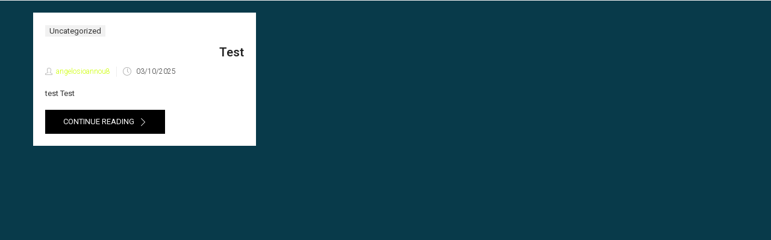

--- FILE ---
content_type: text/html; charset=UTF-8
request_url: https://xoo.gr/category/uncategorized/
body_size: 43212
content:
<!DOCTYPE html>
<html lang="en-US" class="no-js">
<head>
	<meta charset="UTF-8">
	<meta name="viewport" content="width=device-width">
	<link rel="profile" href="http://gmpg.org/xfn/11">
	<link rel="pingback" href="https://xoo.gr/xmlrpc.php">

	<style id="xoo-kill-admin-bar">#wpadminbar{display:none!important;}html{margin-top:0!important;}body.admin-bar{margin-top:0!important;padding-top:0!important;}</style><title>Uncategorized &#8211; Xoo.GR [ ξ: ]</title>
<meta name='robots' content='max-image-preview:large' />
<link rel='dns-prefetch' href='//fonts.googleapis.com' />
<link rel='preconnect' href='https://fonts.gstatic.com' crossorigin />
<link rel="alternate" type="application/rss+xml" title="Xoo.GR [ ξ: ] &raquo; Feed" href="https://xoo.gr/feed/" />
<link rel="alternate" type="application/rss+xml" title="Xoo.GR [ ξ: ] &raquo; Comments Feed" href="https://xoo.gr/comments/feed/" />
<link rel="alternate" type="application/rss+xml" title="Xoo.GR [ ξ: ] &raquo; Uncategorized Category Feed" href="https://xoo.gr/category/uncategorized/feed/" />
<style id='wp-img-auto-sizes-contain-inline-css' type='text/css'>
img:is([sizes=auto i],[sizes^="auto," i]){contain-intrinsic-size:3000px 1500px}
/*# sourceURL=wp-img-auto-sizes-contain-inline-css */
</style>
<link rel='stylesheet' id='mycred-woo-frontend-css-css' href='https://xoo.gr/wp-content/plugins/mycred/addons/gateway/carts/block-compatibility/build/mycred-woo-block-style.css?ver=1.4' type='text/css' media='all' />
<style id='wp-emoji-styles-inline-css' type='text/css'>

	img.wp-smiley, img.emoji {
		display: inline !important;
		border: none !important;
		box-shadow: none !important;
		height: 1em !important;
		width: 1em !important;
		margin: 0 0.07em !important;
		vertical-align: -0.1em !important;
		background: none !important;
		padding: 0 !important;
	}
/*# sourceURL=wp-emoji-styles-inline-css */
</style>
<style id='classic-theme-styles-inline-css' type='text/css'>
/*! This file is auto-generated */
.wp-block-button__link{color:#fff;background-color:#32373c;border-radius:9999px;box-shadow:none;text-decoration:none;padding:calc(.667em + 2px) calc(1.333em + 2px);font-size:1.125em}.wp-block-file__button{background:#32373c;color:#fff;text-decoration:none}
/*# sourceURL=/wp-includes/css/classic-themes.min.css */
</style>
<style id='global-styles-inline-css' type='text/css'>
:root{--wp--preset--aspect-ratio--square: 1;--wp--preset--aspect-ratio--4-3: 4/3;--wp--preset--aspect-ratio--3-4: 3/4;--wp--preset--aspect-ratio--3-2: 3/2;--wp--preset--aspect-ratio--2-3: 2/3;--wp--preset--aspect-ratio--16-9: 16/9;--wp--preset--aspect-ratio--9-16: 9/16;--wp--preset--color--black: #000000;--wp--preset--color--cyan-bluish-gray: #abb8c3;--wp--preset--color--white: #ffffff;--wp--preset--color--pale-pink: #f78da7;--wp--preset--color--vivid-red: #cf2e2e;--wp--preset--color--luminous-vivid-orange: #ff6900;--wp--preset--color--luminous-vivid-amber: #fcb900;--wp--preset--color--light-green-cyan: #7bdcb5;--wp--preset--color--vivid-green-cyan: #00d084;--wp--preset--color--pale-cyan-blue: #8ed1fc;--wp--preset--color--vivid-cyan-blue: #0693e3;--wp--preset--color--vivid-purple: #9b51e0;--wp--preset--gradient--vivid-cyan-blue-to-vivid-purple: linear-gradient(135deg,rgb(6,147,227) 0%,rgb(155,81,224) 100%);--wp--preset--gradient--light-green-cyan-to-vivid-green-cyan: linear-gradient(135deg,rgb(122,220,180) 0%,rgb(0,208,130) 100%);--wp--preset--gradient--luminous-vivid-amber-to-luminous-vivid-orange: linear-gradient(135deg,rgb(252,185,0) 0%,rgb(255,105,0) 100%);--wp--preset--gradient--luminous-vivid-orange-to-vivid-red: linear-gradient(135deg,rgb(255,105,0) 0%,rgb(207,46,46) 100%);--wp--preset--gradient--very-light-gray-to-cyan-bluish-gray: linear-gradient(135deg,rgb(238,238,238) 0%,rgb(169,184,195) 100%);--wp--preset--gradient--cool-to-warm-spectrum: linear-gradient(135deg,rgb(74,234,220) 0%,rgb(151,120,209) 20%,rgb(207,42,186) 40%,rgb(238,44,130) 60%,rgb(251,105,98) 80%,rgb(254,248,76) 100%);--wp--preset--gradient--blush-light-purple: linear-gradient(135deg,rgb(255,206,236) 0%,rgb(152,150,240) 100%);--wp--preset--gradient--blush-bordeaux: linear-gradient(135deg,rgb(254,205,165) 0%,rgb(254,45,45) 50%,rgb(107,0,62) 100%);--wp--preset--gradient--luminous-dusk: linear-gradient(135deg,rgb(255,203,112) 0%,rgb(199,81,192) 50%,rgb(65,88,208) 100%);--wp--preset--gradient--pale-ocean: linear-gradient(135deg,rgb(255,245,203) 0%,rgb(182,227,212) 50%,rgb(51,167,181) 100%);--wp--preset--gradient--electric-grass: linear-gradient(135deg,rgb(202,248,128) 0%,rgb(113,206,126) 100%);--wp--preset--gradient--midnight: linear-gradient(135deg,rgb(2,3,129) 0%,rgb(40,116,252) 100%);--wp--preset--font-size--small: 13px;--wp--preset--font-size--medium: 20px;--wp--preset--font-size--large: 36px;--wp--preset--font-size--x-large: 42px;--wp--preset--spacing--20: 0.44rem;--wp--preset--spacing--30: 0.67rem;--wp--preset--spacing--40: 1rem;--wp--preset--spacing--50: 1.5rem;--wp--preset--spacing--60: 2.25rem;--wp--preset--spacing--70: 3.38rem;--wp--preset--spacing--80: 5.06rem;--wp--preset--shadow--natural: 6px 6px 9px rgba(0, 0, 0, 0.2);--wp--preset--shadow--deep: 12px 12px 50px rgba(0, 0, 0, 0.4);--wp--preset--shadow--sharp: 6px 6px 0px rgba(0, 0, 0, 0.2);--wp--preset--shadow--outlined: 6px 6px 0px -3px rgb(255, 255, 255), 6px 6px rgb(0, 0, 0);--wp--preset--shadow--crisp: 6px 6px 0px rgb(0, 0, 0);}:where(.is-layout-flex){gap: 0.5em;}:where(.is-layout-grid){gap: 0.5em;}body .is-layout-flex{display: flex;}.is-layout-flex{flex-wrap: wrap;align-items: center;}.is-layout-flex > :is(*, div){margin: 0;}body .is-layout-grid{display: grid;}.is-layout-grid > :is(*, div){margin: 0;}:where(.wp-block-columns.is-layout-flex){gap: 2em;}:where(.wp-block-columns.is-layout-grid){gap: 2em;}:where(.wp-block-post-template.is-layout-flex){gap: 1.25em;}:where(.wp-block-post-template.is-layout-grid){gap: 1.25em;}.has-black-color{color: var(--wp--preset--color--black) !important;}.has-cyan-bluish-gray-color{color: var(--wp--preset--color--cyan-bluish-gray) !important;}.has-white-color{color: var(--wp--preset--color--white) !important;}.has-pale-pink-color{color: var(--wp--preset--color--pale-pink) !important;}.has-vivid-red-color{color: var(--wp--preset--color--vivid-red) !important;}.has-luminous-vivid-orange-color{color: var(--wp--preset--color--luminous-vivid-orange) !important;}.has-luminous-vivid-amber-color{color: var(--wp--preset--color--luminous-vivid-amber) !important;}.has-light-green-cyan-color{color: var(--wp--preset--color--light-green-cyan) !important;}.has-vivid-green-cyan-color{color: var(--wp--preset--color--vivid-green-cyan) !important;}.has-pale-cyan-blue-color{color: var(--wp--preset--color--pale-cyan-blue) !important;}.has-vivid-cyan-blue-color{color: var(--wp--preset--color--vivid-cyan-blue) !important;}.has-vivid-purple-color{color: var(--wp--preset--color--vivid-purple) !important;}.has-black-background-color{background-color: var(--wp--preset--color--black) !important;}.has-cyan-bluish-gray-background-color{background-color: var(--wp--preset--color--cyan-bluish-gray) !important;}.has-white-background-color{background-color: var(--wp--preset--color--white) !important;}.has-pale-pink-background-color{background-color: var(--wp--preset--color--pale-pink) !important;}.has-vivid-red-background-color{background-color: var(--wp--preset--color--vivid-red) !important;}.has-luminous-vivid-orange-background-color{background-color: var(--wp--preset--color--luminous-vivid-orange) !important;}.has-luminous-vivid-amber-background-color{background-color: var(--wp--preset--color--luminous-vivid-amber) !important;}.has-light-green-cyan-background-color{background-color: var(--wp--preset--color--light-green-cyan) !important;}.has-vivid-green-cyan-background-color{background-color: var(--wp--preset--color--vivid-green-cyan) !important;}.has-pale-cyan-blue-background-color{background-color: var(--wp--preset--color--pale-cyan-blue) !important;}.has-vivid-cyan-blue-background-color{background-color: var(--wp--preset--color--vivid-cyan-blue) !important;}.has-vivid-purple-background-color{background-color: var(--wp--preset--color--vivid-purple) !important;}.has-black-border-color{border-color: var(--wp--preset--color--black) !important;}.has-cyan-bluish-gray-border-color{border-color: var(--wp--preset--color--cyan-bluish-gray) !important;}.has-white-border-color{border-color: var(--wp--preset--color--white) !important;}.has-pale-pink-border-color{border-color: var(--wp--preset--color--pale-pink) !important;}.has-vivid-red-border-color{border-color: var(--wp--preset--color--vivid-red) !important;}.has-luminous-vivid-orange-border-color{border-color: var(--wp--preset--color--luminous-vivid-orange) !important;}.has-luminous-vivid-amber-border-color{border-color: var(--wp--preset--color--luminous-vivid-amber) !important;}.has-light-green-cyan-border-color{border-color: var(--wp--preset--color--light-green-cyan) !important;}.has-vivid-green-cyan-border-color{border-color: var(--wp--preset--color--vivid-green-cyan) !important;}.has-pale-cyan-blue-border-color{border-color: var(--wp--preset--color--pale-cyan-blue) !important;}.has-vivid-cyan-blue-border-color{border-color: var(--wp--preset--color--vivid-cyan-blue) !important;}.has-vivid-purple-border-color{border-color: var(--wp--preset--color--vivid-purple) !important;}.has-vivid-cyan-blue-to-vivid-purple-gradient-background{background: var(--wp--preset--gradient--vivid-cyan-blue-to-vivid-purple) !important;}.has-light-green-cyan-to-vivid-green-cyan-gradient-background{background: var(--wp--preset--gradient--light-green-cyan-to-vivid-green-cyan) !important;}.has-luminous-vivid-amber-to-luminous-vivid-orange-gradient-background{background: var(--wp--preset--gradient--luminous-vivid-amber-to-luminous-vivid-orange) !important;}.has-luminous-vivid-orange-to-vivid-red-gradient-background{background: var(--wp--preset--gradient--luminous-vivid-orange-to-vivid-red) !important;}.has-very-light-gray-to-cyan-bluish-gray-gradient-background{background: var(--wp--preset--gradient--very-light-gray-to-cyan-bluish-gray) !important;}.has-cool-to-warm-spectrum-gradient-background{background: var(--wp--preset--gradient--cool-to-warm-spectrum) !important;}.has-blush-light-purple-gradient-background{background: var(--wp--preset--gradient--blush-light-purple) !important;}.has-blush-bordeaux-gradient-background{background: var(--wp--preset--gradient--blush-bordeaux) !important;}.has-luminous-dusk-gradient-background{background: var(--wp--preset--gradient--luminous-dusk) !important;}.has-pale-ocean-gradient-background{background: var(--wp--preset--gradient--pale-ocean) !important;}.has-electric-grass-gradient-background{background: var(--wp--preset--gradient--electric-grass) !important;}.has-midnight-gradient-background{background: var(--wp--preset--gradient--midnight) !important;}.has-small-font-size{font-size: var(--wp--preset--font-size--small) !important;}.has-medium-font-size{font-size: var(--wp--preset--font-size--medium) !important;}.has-large-font-size{font-size: var(--wp--preset--font-size--large) !important;}.has-x-large-font-size{font-size: var(--wp--preset--font-size--x-large) !important;}
:where(.wp-block-post-template.is-layout-flex){gap: 1.25em;}:where(.wp-block-post-template.is-layout-grid){gap: 1.25em;}
:where(.wp-block-term-template.is-layout-flex){gap: 1.25em;}:where(.wp-block-term-template.is-layout-grid){gap: 1.25em;}
:where(.wp-block-columns.is-layout-flex){gap: 2em;}:where(.wp-block-columns.is-layout-grid){gap: 2em;}
:root :where(.wp-block-pullquote){font-size: 1.5em;line-height: 1.6;}
/*# sourceURL=global-styles-inline-css */
</style>
<link rel='stylesheet' id='woocommerce-layout-css' href='https://xoo.gr/wp-content/plugins/woocommerce/assets/css/woocommerce-layout.css?ver=10.4.3' type='text/css' media='all' />
<link rel='stylesheet' id='woocommerce-smallscreen-css' href='https://xoo.gr/wp-content/plugins/woocommerce/assets/css/woocommerce-smallscreen.css?ver=10.4.3' type='text/css' media='only screen and (max-width: 768px)' />
<link rel='stylesheet' id='woocommerce-general-css' href='https://xoo.gr/wp-content/plugins/woocommerce/assets/css/woocommerce.css?ver=10.4.3' type='text/css' media='all' />
<style id='woocommerce-inline-inline-css' type='text/css'>
.woocommerce form .form-row .required { visibility: visible; }
/*# sourceURL=woocommerce-inline-inline-css */
</style>
<link rel='stylesheet' id='puca-gutenberg-frontend-css' href='https://xoo.gr/wp-content/themes/puca/css/gutenberg/gutenberg-frontend.css?ver=1.5' type='text/css' media='all' />
<link rel='stylesheet' id='mycred-front-css' href='https://xoo.gr/wp-content/plugins/mycred/assets/css/mycred-front.css?ver=2.9.7.3' type='text/css' media='all' />
<link rel='stylesheet' id='mycred-social-share-icons-css' href='https://xoo.gr/wp-content/plugins/mycred/assets/css/mycred-social-icons.css?ver=2.9.7.3' type='text/css' media='all' />
<link rel='stylesheet' id='mycred-social-share-style-css' href='https://xoo.gr/wp-content/plugins/mycred/assets/css/mycred-social-share.css?ver=2.9.7.3' type='text/css' media='all' />
<link rel='stylesheet' id='roboto-css' href='https://fonts.googleapis.com/css2?family=roboto%3Aital%2Cwght%400%2C300%3B0%2C400%3B0%2C500%3B0%2C600%3B0%2C700%3B1%2C300%3B1%2C400%3B1%2C500%3B1%2C600%3B1%2C700&#038;display=swap&#038;ver=6.9' type='text/css' media='all' />
<link rel='stylesheet' id='puca-woocommerce-css' href='https://xoo.gr/wp-content/themes/puca/css/skins/fashion/woocommerce.css?ver=1.5' type='text/css' media='all' />
<link rel='stylesheet' id='bootstrap-css' href='https://xoo.gr/wp-content/themes/puca/css/bootstrap.css?ver=3.2.0' type='text/css' media='all' />
<link rel='stylesheet' id='elementor-frontend-css' href='https://xoo.gr/wp-content/plugins/elementor/assets/css/frontend.min.css?ver=3.34.1' type='text/css' media='all' />
<link rel='stylesheet' id='puca-template-css' href='https://xoo.gr/wp-content/themes/puca/css/skins/fashion/template.css?ver=1.5' type='text/css' media='all' />
<style id='puca-template-inline-css' type='text/css'>
:root {--tb-theme-color: #ccff00;--tb-theme-color-hover: #add800;}:root {--tb-text-primary-font: Roboto;--tb-text-second-font: Roboto;}/* Menu Link Color Active *//* Woocommerce Breadcrumbs */.site-header .logo img {max-width: 100px;}.site-header .logo img {padding-top: 0;padding-right: 0;padding-bottom: 0;padding-left: 0;}@media (max-width: 1024px) {/* Limit logo image height for tablets according to tablets header height */.logo-tablet a img {max-width: 100px;}.logo-tablet a img {padding-top: 0;padding-right: 0;padding-bottom: 0;padding-left: 0;}}@media (max-width: 768px) {/* Limit logo image height for mobile according to mobile header height */.mobile-logo a img {max-width: 120px;}.mobile-logo a img {padding-top: 0;padding-right: 0;padding-bottom: 0;padding-left: 0;}}/* Custom CSS *//* Hide scrollbars but keep scrolling · cross-browser */html, body{overflow-y: auto;              /* keep scroll working */-ms-overflow-style: none;      /* IE/old Edge */scrollbar-width: none;         /* Firefox */}/* Chrome/Safari/Opera */html::-webkit-scrollbar,body::-webkit-scrollbar{width: 0 !important;height: 0 !important;display: none !important;}/* If scrolling happens on wrappers instead of body */#wrapper-container,#tbay-main-content,#main,#content{-ms-overflow-style: none;scrollbar-width: none;}#wrapper-container::-webkit-scrollbar,#tbay-main-content::-webkit-scrollbar,#main::-webkit-scrollbar,#content::-webkit-scrollbar{width: 0 !important;height: 0 !important;display: none !important;}/* Aggressive: hide ALL scrollbars everywhere */*{-ms-overflow-style: none;scrollbar-width: none;}*::-webkit-scrollbar{width: 0 !important;height: 0 !important;display: none !important;}
/*# sourceURL=puca-template-inline-css */
</style>
<link rel='stylesheet' id='puca-style-css' href='https://xoo.gr/wp-content/themes/puca/style.css?ver=1.5' type='text/css' media='all' />
<link rel='stylesheet' id='font-awesome-css' href='https://xoo.gr/wp-content/plugins/elementor/assets/lib/font-awesome/css/font-awesome.min.css?ver=4.7.0' type='text/css' media='all' />
<link rel='stylesheet' id='font-tbay-css' href='https://xoo.gr/wp-content/themes/puca/css/font-tbay-custom.css?ver=1.0.0' type='text/css' media='all' />
<link rel='stylesheet' id='simple-line-icons-css' href='https://xoo.gr/wp-content/themes/puca/css/simple-line-icons.css?ver=2.4.0' type='text/css' media='all' />
<link rel='stylesheet' id='animate-css-css' href='https://xoo.gr/wp-content/themes/puca/css/animate.css?ver=3.5.0' type='text/css' media='all' />
<link rel='stylesheet' id='jquery-treeview-css' href='https://xoo.gr/wp-content/themes/puca/css/jquery.treeview.css?ver=1.0.0' type='text/css' media='all' />
<link rel="preload" as="style" href="https://fonts.googleapis.com/css?family=Roboto:100,200,300,400,500,600,700,800,900,100italic,200italic,300italic,400italic,500italic,600italic,700italic,800italic,900italic&#038;display=swap&#038;ver=1768456682" /><link rel="stylesheet" href="https://fonts.googleapis.com/css?family=Roboto:100,200,300,400,500,600,700,800,900,100italic,200italic,300italic,400italic,500italic,600italic,700italic,800italic,900italic&#038;display=swap&#038;ver=1768456682" media="print" onload="this.media='all'"><noscript><link rel="stylesheet" href="https://fonts.googleapis.com/css?family=Roboto:100,200,300,400,500,600,700,800,900,100italic,200italic,300italic,400italic,500italic,600italic,700italic,800italic,900italic&#038;display=swap&#038;ver=1768456682" /></noscript><script type="text/javascript" src="https://xoo.gr/wp-includes/js/jquery/jquery.min.js?ver=3.7.1" id="jquery-core-js"></script>
<script type="text/javascript" src="https://xoo.gr/wp-includes/js/jquery/jquery-migrate.min.js?ver=3.4.1" id="jquery-migrate-js"></script>
<script type="text/javascript" src="https://xoo.gr/wp-content/plugins/woocommerce/assets/js/jquery-blockui/jquery.blockUI.min.js?ver=2.7.0-wc.10.4.3" id="wc-jquery-blockui-js" defer="defer" data-wp-strategy="defer"></script>
<script type="text/javascript" id="wc-add-to-cart-js-extra">
/* <![CDATA[ */
var wc_add_to_cart_params = {"ajax_url":"/wp-admin/admin-ajax.php","wc_ajax_url":"/?wc-ajax=%%endpoint%%","i18n_view_cart":"View cart","cart_url":"https://xoo.gr/cart/","is_cart":"","cart_redirect_after_add":"yes"};
//# sourceURL=wc-add-to-cart-js-extra
/* ]]> */
</script>
<script type="text/javascript" src="https://xoo.gr/wp-content/plugins/woocommerce/assets/js/frontend/add-to-cart.min.js?ver=10.4.3" id="wc-add-to-cart-js" defer="defer" data-wp-strategy="defer"></script>
<script type="text/javascript" src="https://xoo.gr/wp-content/plugins/woocommerce/assets/js/js-cookie/js.cookie.min.js?ver=2.1.4-wc.10.4.3" id="wc-js-cookie-js" defer="defer" data-wp-strategy="defer"></script>
<script type="text/javascript" id="woocommerce-js-extra">
/* <![CDATA[ */
var woocommerce_params = {"ajax_url":"/wp-admin/admin-ajax.php","wc_ajax_url":"/?wc-ajax=%%endpoint%%","i18n_password_show":"Show password","i18n_password_hide":"Hide password"};
//# sourceURL=woocommerce-js-extra
/* ]]> */
</script>
<script type="text/javascript" src="https://xoo.gr/wp-content/plugins/woocommerce/assets/js/frontend/woocommerce.min.js?ver=10.4.3" id="woocommerce-js" defer="defer" data-wp-strategy="defer"></script>
<script type="text/javascript" src="https://xoo.gr/wp-content/plugins/mycred/addons/badges/assets/js/front.js?ver=1.3" id="mycred-badge-front-js"></script>
<link rel="https://api.w.org/" href="https://xoo.gr/wp-json/" /><link rel="alternate" title="JSON" type="application/json" href="https://xoo.gr/wp-json/wp/v2/categories/1" /><link rel="EditURI" type="application/rsd+xml" title="RSD" href="https://xoo.gr/xmlrpc.php?rsd" />
<meta name="generator" content="WordPress 6.9" />
<meta name="generator" content="WooCommerce 10.4.3" />
<meta name="generator" content="Redux 4.5.10" />	<noscript><style>.woocommerce-product-gallery{ opacity: 1 !important; }</style></noscript>
	<meta name="generator" content="Elementor 3.34.1; features: additional_custom_breakpoints; settings: css_print_method-external, google_font-enabled, font_display-swap">
			<style>
				.e-con.e-parent:nth-of-type(n+4):not(.e-lazyloaded):not(.e-no-lazyload),
				.e-con.e-parent:nth-of-type(n+4):not(.e-lazyloaded):not(.e-no-lazyload) * {
					background-image: none !important;
				}
				@media screen and (max-height: 1024px) {
					.e-con.e-parent:nth-of-type(n+3):not(.e-lazyloaded):not(.e-no-lazyload),
					.e-con.e-parent:nth-of-type(n+3):not(.e-lazyloaded):not(.e-no-lazyload) * {
						background-image: none !important;
					}
				}
				@media screen and (max-height: 640px) {
					.e-con.e-parent:nth-of-type(n+2):not(.e-lazyloaded):not(.e-no-lazyload),
					.e-con.e-parent:nth-of-type(n+2):not(.e-lazyloaded):not(.e-no-lazyload) * {
						background-image: none !important;
					}
				}
			</style>
			<style class="wpcode-css-snippet">/* 11. Global CSS - Version: 1.0.47
   XOO · Consolidated Frontend CSS (auto-extracted)
   Changes:
   - v1.0.37: Ball 01 Live Status values forced to white with higher specificity, added line breaks before amounts for readability.
   - v1.0.33: Ball 01 Live Status panel uses KPI card styling and renders status items as compact rows
   - v1.0.34: Ball 01 Live Status bottom area is 4 tight KPI cards (grid), background matches KPI boxes
   - v1.0.35: Ball 01 Live Status bottom area forced to 4 columns at GUI widths, Gift events UI expanded (current + all-time), Health shows Users
   - v1.0.32: Ball 1 Live Status merged panel uses the same card background and border as the KPI boxes
   - v1.0.11: GUI info popups hide desktop scrollbars (scroll still works) · BrainMode command tokens clickable + cyan
   - v1.1.6: GUI windows default to rectangular size on desktop (wider than tall)
   - v1.1.0: Merge legacy UI CSS (WooCommerce/BuddyPress/TranslatePress)

   Notes: Admin-only CSS remains in 8. Backend WP.
*/

/* XOO:BLOCK S11_META start */
 * Build stamp: B0408, v0.4.08
 * Snippet ID: 30221
 * Note: identifiers listed here are auto-detected from code (best-effort).
/* XOO:BLOCK S11_META end */



/* XOO:ANCHOR S11_CSS_BODY */
/* XOO:BLOCK S11_CSS_BODY start */
/*
  SSOT edit rule: Only edit CSS inside XOO:BLOCK ranges.
  Cascade order is functional. Do not reorder blocks.
*/

/* ===== 9. GUI MENU (26476) · extracted $css ===== */
:root{
  --xoo-primary:#ccff00;
  --xoo-cyan:#00fefc;
  --xoo-header:#17586b;
  --xoo-win:#0a4b5f;
  --xoo-app:#083a4a;

    --xoo-card: rgba(0,0,0,0.16);
--xoo-shadow:0 14px 40px rgba(0,0,0,.35);
  --xoo-radius:5px;

  --xoo-font: ui-sans-serif, system-ui, -apple-system, "Segoe UI", Roboto, Arial, "Noto Sans", "Liberation Sans", sans-serif;

  --xoo-node:72px;
  --xoo-line-w:1px;
}

html.xooGuiHtmlLock,
body.xooGuiBodyLock{
  height:100% !important;
  overflow:hidden !important;
}

/* ROOT: full screen · TRANSPARENT background */
.xoo-gui,
[data-xoo-gui]{
  font-family:var(--xoo-font);
  position:fixed;
  inset:0;
  width:100%;

  height:100vh;
  height:100dvh;
  min-height:100svh;

  display:flex;
  flex-direction:column;
  overflow:hidden;
  z-index: 2147482000;

  background: transparent;

  --xoo-safe-top: env(safe-area-inset-top, 0px);
  --xoo-safe-right: env(safe-area-inset-right, 0px);
  --xoo-safe-bottom: env(safe-area-inset-bottom, 0px);
  --xoo-safe-left: env(safe-area-inset-left, 0px);
}
.xoo-gui::before,
.xoo-gui::after,
[data-xoo-gui]::before,
[data-xoo-gui]::after{ content:none !important; }

/* CANVAS / STAGE */
#xooGraphCanvas,
#xooGraphSvg,
#xooGraphStage{
  width:100%;
  height:100%;
}
/* GUI CENTER LOCK (mobile) */
#xooGraphCanvas,
#xooGraphSvg,
#xooGraphStage{
  min-height: 0 !important;
  max-height: 100% !important;
}
/* Kill WP admin bar overlay (frontend) */
#wpadminbar{ display:none !important; }
html{ margin-top:0 !important; }
body.admin-bar{ margin-top:0 !important; padding-top:0 !important; }


/* GUI: Mobile true center lock for ξ (use visualViewport height var) */
#xooGraphRoot.xoo-gui,
.xoo-gui#xooGraphRoot,
#xooGraphRoot[data-xoo-gui="1"]{
  height: var(--xoo-vvh, 100dvh) !important;
  min-height: var(--xoo-vvh, 100dvh) !important;
}

#xooGraphCanvas,
#xooGraphSvg,
#xooGraphStage{
  height: 100% !important;
}
/* end GUI center lock */


.xoo-gui-canvas{
  position:relative;
  width:100%;
  height:100%;
  flex:1 1 auto;

  background: transparent;
  border:0;
  border-radius:0;
  overflow:hidden;
  z-index:10;
  touch-action:none;
  min-height:0;
}

.xoo-gui-svg{
  position:absolute; inset:0;
  width:100%; height:100%;
}
.xoo-gui-stage{
  position:absolute; inset:0;
  width:100%; height:100%;
  transform-origin: 0 0;
  will-change: transform;
}

.xooEdge{
  stroke: rgba(0,254,252,.55);
  stroke-width: var(--xoo-line-w);
  fill:none;
  vector-effect: non-scaling-stroke;
  pointer-events: stroke;
  cursor:pointer;
}
.xooEdge:hover{ stroke: rgba(204,255,0,.70); }

.xooNode{
  position:absolute;
  width: var(--xoo-node);
  height: var(--xoo-node);
    border-radius:999px !important;

  background: rgba(0,254,252,.10);
  border: 1px solid rgba(0,254,252,.75);
  box-shadow: 0 10px 26px rgba(0,0,0,.28);

  display:flex;
  align-items:center;
  justify-content:center;

  user-select:none;
  touch-action:none;
  cursor:grab;
}
.xooNode:active{ cursor:grabbing; }

.xooNode.isActive,
.xooNode.isHover{
  background: rgba(204,255,0,.10);
  border-color: rgba(204,255,0,.90);
  box-shadow: 0 12px 30px rgba(0,0,0,.34);
}
.xooNode.isDragging{ box-shadow: 0 14px 34px rgba(0,0,0,.38); }

.xooNodeIcon{
  width:34px; height:34px;
  border-radius:10px;
  display:flex; align-items:center; justify-content:center;
  font-weight:900; font-size:14px;
  color: rgba(255,255,255,.92);
  background: rgba(8,58,74,.65);
  border: 1px solid rgba(255,255,255,.12);
  box-shadow:none;
}

.xooNode.isActive .xooNodeIcon,
.xooNode.isHover  .xooNodeIcon{
  color: var(--xoo-primary);
  border-color: rgba(204,255,0,.25);
}

@media (hover:hover) and (pointer:fine){
  .xooNode:hover{ background: rgba(204,255,0,.10); border-color: rgba(204,255,0,.90); }
  .xooNode:hover .xooNodeIcon{ color: var(--xoo-primary); }
}

.xoo-gui-toast{
  position:fixed;
  left:14px;
  bottom:14px;
  display:none;
  background: rgba(8,58,74,.92);
  border: 1px solid rgba(255,255,255,.18);
  color:#fff;
  padding:10px 12px;
  border-radius:999px;
  font-size:13px;
  box-shadow: 0 10px 26px rgba(0,0,0,.35);
  z-index:2147482500;
}


/* Global radius rule (GUI + site UI) */
:root{
  --xoo-radius: 5px;
}
/* GUI windows + cards */
.xooGui .xooWin,
.xooGui .xooWinHeader,
.xooGui .xooWinBody,
.xooGui .xoo-ui-panel,
.xooGui .xoo-ui-kpi,
.xooGui .xoo-ui-table,
.xooGui .xoo-ui-table-wrap,
.xooGui .xoo-ui-hash{
  border-radius: var(--xoo-radius, 5px) !important;
}
/* Override legacy inline border-radius inside GUI windows (keep spheres intact) */
.xooGui .xooWin div[style*="border-radius"]{
  border-radius: var(--xoo-radius, 5px) !important;
}
/* Buttons/inputs across site */
button, input, select, textarea, .button, .wc-block-components-button, .woocommerce a.button, .woocommerce button.button, .woocommerce input.button{
  border-radius: var(--xoo-radius, 5px) !important;
}
/* ================== WINDOWS ================== */

.xooWin{
  position:fixed;
  width:720px; height:420px;
  min-width:280px; min-height:260px;
  max-width:calc(100vw - 24px);
  max-height:calc(100vh - 24px);
  background:rgba(8,58,74,.92);
  border:1px solid rgba(255,255,255,.16);
  border-radius:14px;
  box-shadow:var(--xoo-shadow);
  overflow:hidden;
  font-family:var(--xoo-font);
  z-index:2147483000 !important;
}
.xooWin.desktopResize{ resize:both; }

.xooWinBar{
  height:44px;
  background:var(--xoo-header);
  display:flex;
  align-items:center;
  justify-content:space-between;
  padding:0 10px 0 12px;
  user-select:none;
  touch-action:none;
  cursor:grab;
}

.xooWinTitle{
  color:var(--xoo-primary);
  font-weight:900;
  font-size:13px;
  letter-spacing:.2px;
}

.xooWinBtns{
  display:flex;
  gap:8px;
  align-items:center;
}

.xooWinBtn{
  border:1px solid rgba(255,255,255,.20);
  background:transparent;
  color:#fff;
  width:32px;
  height:32px;
  border-radius:10px;
  cursor:pointer;
  line-height:1;

  display:flex;
  align-items:center;
  justify-content:center;
  padding:0;
}

.xooWinBtn svg{
  width:14px;
  height:14px;
  display:block;
  stroke: rgba(255,255,255,.92);
  fill:none;
  stroke-width:2;
  vector-effect: non-scaling-stroke;
}

.xooWinBtn:hover{ border-color: rgba(204,255,0,.35); }
.xooWinBtn:hover svg{ stroke: rgba(204,255,0,.95); }
.xooWinBtn.isClose:hover{ border-color: rgba(255,90,90,.45); }
.xooWinBtn.isClose:hover svg{ stroke: rgba(255,90,90,.95); }

/* Outer: no scrollbar */
.xooWinBody{
  height:calc(100% - 44px);
  background:var(--xoo-win);
  overflow:hidden;
  color:#fff;
}

/* Inner: SCROLL WORKS · scrollbar hidden */
.xooWinInner{
  height:100%;
  overflow:auto;
  -webkit-overflow-scrolling: touch;
  touch-action: pan-y;
  overscroll-behavior: contain;

  scrollbar-width:none;
  -ms-overflow-style:none;
}
.xooWinInner::-webkit-scrollbar{ width:0; height:0; }

.xooWinLoading{ padding:12px; color:rgba(255,255,255,.85); font-size:13px; }

/* ================== ONE-PAGE SHELL (embedded window container) ================== */
/* XOO:BLOCK CSS_ONEPAGE_SHELL start */
/* XOO:ANCHOR CSS_ONEPAGE_SHELL */
/*
  Purpose:
  - Provide a baseline "window shell" layout for rendering Xoo GUI-like content embedded in a normal page
    (not fixed, not draggable), while keeping existing .xooWin rules unchanged.
  Usage:
  - Wrap any shortcode output with: <div class="xooShell"><div class="xooShellHeader">...</div><div class="xooShellBody">...</div></div>
  - Optional: add class "xooShell--wide" for wider max width.
*/

.xooShell{
  box-sizing: border-box;
  width: min(1120px, calc(100% - 24px));
  margin: 16px auto;
  background: rgba(8,58,74,.92);
  border: 1px solid rgba(255,255,255,.16);
  box-shadow: var(--xoo-shadow, 0 16px 40px rgba(0,0,0,.35));
  border-radius: var(--xoo-radius, 5px);
  overflow: hidden;
  font-family: var(--xoo-font, system-ui, -apple-system, Segoe UI, Roboto, Arial, sans-serif);
  color: #fff;
}
.xooShell--wide{
  width: min(1400px, calc(100% - 24px));
}
.xooShellHeader{
  display: flex;
  align-items: center;
  justify-content: space-between;
  min-height: 44px;
  padding: 10px 14px;
  background: var(--xoo-header, #17586b);
  border-bottom: 1px solid rgba(255,255,255,.14);
}
.xooShellTitle{
  font-size: 14px;
  font-weight: 700;
  letter-spacing: .2px;
  line-height: 1.2;
  margin: 0;
  padding: 0;
}
.xooShellBody{
  padding: 14px;
  background: var(--xoo-win, #0a4b5f);
  overflow: auto;
  -webkit-overflow-scrolling: touch;
  overscroll-behavior: contain;
}
/* Ensure global UI rules apply when shortcodes are rendered outside .xooWinBody */
.xooShellBody .xoo-ui-wrap,
.xooShellBody .xoo-ui-panel{
  font-family: var(--xoo-font, system-ui, -apple-system, Segoe UI, Roboto, Arial, sans-serif);
  font-size: 14px;
  line-height: 1.35;
}

/* XOO:BLOCK CSS_ONEPAGE_SHELL end */

.xooWinMax{
  left:12px !important; top:12px !important;
  width:calc(100vw - 24px) !important;
  height:calc(100vh - 24px) !important;
}

.xooWinIframe{
  width:100%;
  height:100%;
  border:0;
  display:block;
  background:var(--xoo-win);
}

/* Resize handles */
.xooWinResizeHandle{
  position:absolute;
  background:transparent;
  z-index: 2147482400;
  touch-action:none;
}
.xooWinResizeL{
  left:0;
  top:44px;
  width:12px;
  height:calc(100% - 44px);
  cursor:ew-resize;
}
.xooWinResizeR{
  right:0;
  top:44px;
  width:12px;
  height:calc(100% - 44px);
  cursor:ew-resize;
}
.xooWinResizeB{
  left:0;
  bottom:0;
  height:12px;
  width:100%;
  cursor:ns-resize;
}
.xooWinResizeRB{
  right:0;
  bottom:0;
  width:18px;
  height:18px;
  cursor:nwse-resize;
}

@media (max-width: 520px){
  .xooWin{
    width:calc(100vw - 24px);
    height:calc(100vh - 140px);
  }
}

@media (prefers-reduced-motion: reduce){
  .xooNode{ transition:none !important; }
}


/* ===== 6. Membership (26362) · refunds inline css ===== */
.xoo-neg::before{content:"−";margin-right:.15em}


/* =========================
   Xoo.GR — Legacy UI CSS (merged from old backup)
   Date: 2025-12-23
   Notes:
   - Imported into 11. Global CSS.
   - TranslatePress arrow icon uses inline SVG (no theme-relative URL).
   ========================= */

/* 1) Headings (right-aligned, brand color) */
h1, h2, h3, h4, h5, h6,
.h1, .h2, .h3, .h4, .h5, .h6 {
  font-family: var(--tb-text-primary-font);
  font-weight: 700;
  line-height: 1.5;
  color: #ccff00;
  text-align: right;
}

/* 2) Floating Notification (myCRED-style) */
.notice-item {
  position: relative;
  display: block;
  width: auto;
  height: auto;
  margin: 0 0 24px 0;
  padding: 12px;
  line-height: 22px;
  font-size: 12px;
  border-radius: 5px;
  background-color: #378ea7;
  color: #ffffff;
}

/* 3) WooCommerce: Add to Cart (Shop Now) */
#shop-now .single_add_to_cart_button {
  color: #083a4a !important;
  transform: translateX(0) translateY(0);
  border-radius: 5px !important;
  text-align: left;
  background-color: #ccff00;
}
.singular-shop div.product .information .single_add_to_cart_button:before {
  display: block;
  float: left;
  content: "\e04f";
  color: #000;
  text-align: center;
  font-family: 'simple-line-icons';
  font-size: 16px;
  margin-right: 11px;
  min-width: 14px;
  position: relative;
}

/* 4) WooCommerce: My Account buttons hover */
.woocommerce .woocommerce-MyAccount-content a.button:hover {
  color: #000 !important;
}

/* 5) Mobile CTA (fixed bottom on product/checkout buttons) */
@media (max-width: 767px) {
  .singular-shop div.product .information .cart .button,
  #add_payment_method .wc-proceed-to-checkout a.checkout-button,
  .woocommerce-cart .wc-proceed-to-checkout a.checkout-button,
  .woocommerce-checkout .wc-proceed-to-checkout a.checkout-button,
  #add_payment_method #payment div.form-row.place-order #place_order,
  .woocommerce-cart #payment div.form-row.place-order #place_order,
  .woocommerce-checkout #payment div.form-row.place-order #place_order,
  .singular-shop div.product .information .single_add_to_cart_button.added + a {
    margin: 0;
    position: fixed;
    bottom: 0;
    left: 0;
    right: auto;
    width: 100%;
    padding: 0;
    z-index: 500;
    border-radius: 0 !important;
    border: 0 !important;
    color: #083a4a !important;
    line-height: 50px;
    text-align: center;
    font-size: 16px;
  }
}

/* 6) Cart rows on mobile */
@media (max-width: 767px) {
  .shop_table .cart_item {
    display: block;
    padding-left: 100px;
    position: relative;
    background: #fff;
    border-bottom: 0;
    margin-bottom: 20px;
    min-height: 125px;
  }
}

/* 7) TranslatePress Language Switcher (Xoo palette) */
.trp-language-switcher > div {
  box-sizing: border-box;
  padding: 4px 28px 3px 13px;
  border: 0;
  border-radius: 2px;
  background-image: url("data:image/svg+xml,%3Csvg%20xmlns%3D%27http%3A//www.w3.org/2000/svg%27%20viewBox%3D%270%200%2020%2020%27%3E%3Cpath%20fill%3D%27%23ffffff%27%20d%3D%27M5%207l5%206%205-6z%27/%3E%3C/svg%3E");
  background-repeat: no-repeat;
  background-position: calc(100% - 12px) 50%;
  background-size: 10px 10px;
  background-color: #0a4b5f;
  color: #fff !important;
}
.trp-language-switcher > div a,
.trp-language-switcher ul li a {
  color: #fff !important;
  text-decoration: none !important;
}
.trp-language-switcher > div:hover {
  background-color: #17586b !important;
  transition: all 0.25s ease-in-out;
}
.trp-language-switcher ul li:hover,
.trp-language-switcher ul li a:hover {
  background-color: #17586b !important;
  color: #00fefc !important;
  transition: all 0.25s ease-in-out;
}
.trp-language-switcher ul {
  background-color: #083a4a !important;
  border: none !important;
  border-radius: 2px;
}
.trp-language-switcher a {
  text-decoration: none !important;
  cursor: pointer;
}

/* 8) WooCommerce Notices (info / message / error box) */
.woocommerce-error,
.woocommerce-info,
.woocommerce-message {
  padding: 1em 2em 1em 3.5em;
  margin: 0 0 2em;
  position: relative;
  background-color: #236478;
  color: #ffffff;
  border-top: 0 solid #720eec;
  list-style: none outside;
  width: auto;
  word-wrap: break-word;
  border-radius: 5px;
  border-color: black;
}

/* 8b) Elementor shortcodes: notices inside .elementor-shortcode */
.elementor-shortcode .woocommerce-info,
.elementor-shortcode .woocommerce-message,
.elementor-shortcode .woocommerce-error {
  background-color: #236478 !important;
  border-top-style: none !important;
  border-radius: 5px !important;
  margin-top: 15px;
  margin-bottom: 15px;
  color: #ffffff !important;
}

/* 8c) Woo Messages -> primary button styling */
.woocommerce-page .woocommerce-message .button,
.woocommerce .woocommerce-message .button {
  background-color: var(--tb-theme-color);
  border-color: var(--tb-theme-color);
  color: #083a4a !important;
  border-radius: 5px !important;
  padding: 10px 20px;
  font-weight: 600;
  transition: all 0.3s ease;
}
.woocommerce-page .woocommerce-message .button:hover,
.woocommerce .woocommerce-message .button:hover {
  background-color: #00fefc !important;
  border-color: #00fefc !important;
  color: #083a4a !important;
}

/* 9) Hide activity items that are comments (not inline replies) */
#buddypress #activity-stream li.activity_comment,
#buddypress .activity-list > li.activity_comment,
.bb-activity-item.activity-comment,
.youzify .activity-list > li.activity_comment {
  display: none !important;
}

/* 10) AC Form (clone #ac-form-151 look to others) */
#activity-stream .ac-form:not(#ac-form-151) .ac-textarea {
  background: #0a4b5f;
  color: #ccff00;
  border-radius: 5px;
  border: none;
  box-shadow: none;
}
#activity-stream .ac-form:not(#ac-form-151) .ac-textarea textarea {
  color: #ccff00;
}
#activity-stream .ac-form:not(#ac-form-151) .ac-reply-content {
  margin-left: 0;
  padding-left: 0;
}
#activity-stream .ac-form:not(#ac-form-151) .bp-primary-action,
#activity-stream .ac-form:not(#ac-form-151) .bp-secondary-action,
#activity-stream .ac-form:not(#ac-form-151) .ac-reply-cancel {
  background: rgba(255,255,255,0.2);
  color: #fff;
  border: 1px solid rgba(255,255,255,0.2);
  border-radius: 5px;
  padding: 6px 12px;
  text-decoration: none;
  box-shadow: none;
}

/* 11) Disable profile links on activity replies (BuddyPress/BuddyBoss/Youzify) */
#buddypress .activity .activity-comments a[href*="/members/"],
#buddypress .activity .activity-comments a[href*="/profile/"],
#buddypress .activity .activity-comments .acomment-meta a,
#buddypress .activity .activity-comments .acomment-avatar a,
.bb-activity-item .activity-comments a[href*="/members/"],
.bb-activity-item .activity-comments a[href*="/profile/"],
.bb-activity-item .activity-comments .acomment-meta a,
.bb-activity-item .activity-comments .acomment-avatar a,
.youzify .activity .activity-comments a[href*="/members/"],
.youzify .activity .activity-comments a[href*="/profile/"],
.youzify .activity .activity-comments .acomment-meta a,
.youzify .activity .activity-comments .acomment-avatar a {
  pointer-events: none !important;
  cursor: default !important;
  text-decoration: none !important;
}
#buddypress .activity .activity-comments .acomment-meta,
.bb-activity-item .activity-comments .acomment-meta,
.youzify .activity .activity-comments .acomment-meta {
  color: #ccff00 !important;
}

/* 12) My Account -> Edit Address (billing country via Select2) */
body.woocommerce-account.woocommerce-edit-address #billing_country_field .select2-selection--single {
  background: #ccff00 !important;
  color: #083a4a !important;
  border-color: transparent !important;
  box-shadow: none !important;
}
body.woocommerce-account.woocommerce-edit-address #billing_country_field .select2-selection__rendered {
  color: #083a4a !important;
}
body.woocommerce-account.woocommerce-edit-address #billing_country_field .select2-selection__placeholder {
  color: #083a4a !important;
}
.select2-container--default .select2-results__option--highlighted[aria-selected],
.select2-container--default .select2-results__option[aria-selected="true"] {
  background-color: #ccff00 !important;
  color: #083a4a !important;
}
body.woocommerce-account.woocommerce-edit-address #billing_country_field .select2-selection--single:focus {
  background: #ccff00 !important;
  color: #083a4a !important;
  outline: none !important;
}
body.woocommerce-account.woocommerce-edit-address .select2-container--open .select2-search--dropdown {
  display: none !important;
}
body.woocommerce-account.woocommerce-edit-address .select2-container--open .select2-dropdown {
  padding-top: 0 !important;
}

/* 13) Activity — remove all borders/shadows (BuddyPress/BuddyBoss/Youzify) */
#buddypress .activity,
#buddypress .activity *,
.bb-activity-item,
.bb-activity-item *,
.youzify .activity,
.youzify .activity * {
  border: 0 !important;
  box-shadow: none !important;
  outline: none !important;
}
#buddypress .activity-list li,
#buddypress .activity-list .activity-comments,
.bb-activity-item,
.youzify .activity-list li {
  border: none !important;
  border-bottom: none !important;
  border-top: none !important;
}

/* 14) Activity — disabled username/time helpers */
.xoo-disabled-username {
  color: #ccff00 !important;
  cursor: default;
  text-decoration: none !important;
}
.xoo-disabled-time {
  color: #00fefc !important;
  cursor: default;
  text-decoration: none !important;
}
a.activity-time-since,
#buddypress .activity .activity-header a.bp-suggest-user {
  pointer-events: none !important;
  text-decoration: none !important;
  cursor: default !important;
}

/* 15) WooCommerce Reset Password label */
.woocommerce-ResetPassword label {
  background-color: #236478;
  padding: 10px 10px 7px 10px;
  margin-bottom: 0;
  border-top-left-radius: 5px;
  border-top-right-radius: 5px;
  color: #ffffff;
  font-weight: 400;
  width: 100%;
}

/* 16) WooCommerce form rows full width */
.woocommerce form .form-row-first,
.woocommerce form .form-row-last,
.woocommerce-page form .form-row-first,
.woocommerce-page form .form-row-last {
  width: 100%;
  overflow: visible;
}



/* =========================================================
   Transactions Tables · Column Alignment
   - Hash: right
   - Coins / Ratio / [ξ:]: center
   - Everything else: left
   Targets tables rendered by Snippet 5 (Transactions) via .xoo-me-wrap
========================================================= */
.xoo-me-wrap table th,
.xoo-me-wrap table td { text-align: left !important; }

/* 5-column tables (rankings + latest taps):
   # | User/Time | Coins/Difficulty | [ξ:] | Hash */
.xoo-me-wrap table tr > *:nth-child(3):nth-last-child(3),
.xoo-me-wrap table tr > *:nth-child(4):nth-last-child(2) { text-align: center !important; }

/* 7-column table (latest gifts):
   Time | User | Gift | Coins | Ratio | [ξ:] | Hash */
.xoo-me-wrap table tr > *:nth-child(4):nth-last-child(4),
.xoo-me-wrap table tr > *:nth-child(5):nth-last-child(3),
.xoo-me-wrap table tr > *:nth-child(6):nth-last-child(2) { text-align: center !important; }

.xoo-me-wrap table tr > *:last-child { text-align: right !important; }



/* GUI windows: mobile maximize should NOT be hard fullscreen (keeps margins + rounded corners). */
@media (max-width: 520px){
  .xooWinMax{
    left:18px !important;
    top:calc(18px + env(safe-area-inset-top, 0px)) !important;
    width:calc(100vw - 36px) !important;
    height:calc(100vh - env(safe-area-inset-top, 0px) - env(safe-area-inset-bottom, 0px) - 36px) !important;
    border-radius:14px !important;
  }
}


/* Brand radius 5px (windows · buttons) */
.xooWin,
.xooWinBtn,
.xooBrainInput,
.xooBrainSend{
  border-radius:5px !important;
}



/* XOO:BLOCK CSS_BRAIN_CONTROL_BUBBLES_B0545 start */
/* XOO:ANCHOR CSS_BRAIN_CONTROL_BUBBLES_B0545 */
/* BrainMode: [ control ] bubbles (group boxes) */
.xooBrainCtrlWrapBubbles{
  display:block;
  margin:0;
}
.xooBrainCtrlGroup{
  background: transparent !important;
  border: 0 !important;
  box-shadow: none !important;
  padding: 10px;
  margin: 10px 0;
  border-radius: 5px;
}
.xooBrainCtrlGroupTitle{
  font-weight: 700;
  margin: 0 0 8px 0;
}
.xooBrainCtrlLine{
  margin: 6px 0;
  line-height: 1.35;
}
.xooBrainCtrlEq{
  opacity: 0.85;
  padding: 0 6px;
}
.xooBrainCtrlDesc{
  opacity: 0.92;
}
.xooBrainCtrlGroup .xooBrainCmd{
  white-space: nowrap;
}
@media (max-width: 520px){
  .xooBrainCtrlGroup{ padding: 8px; }
  .xooBrainCtrlLine{ margin: 8px 0; }
  .xooBrainCtrlGroup .xooBrainCmd{ white-space: normal; }
}
/* XOO:BLOCK CSS_BRAIN_CONTROL_BUBBLES_B0545 end */

/* XOO:BLOCK CSS_BRAIN_SINGLE_FONT_LOCK_B0549 start */
/* XOO:ANCHOR CSS_BRAIN_SINGLE_FONT_LOCK_B0549 */
/* One font everywhere inside BrainMode (no fallback list). */
.xooWinBody .xooBrain,
.xooWinBody .xooBrain *{
  font-family: system-ui !important;
}

/* Neutralize any browser default monospace for pre/code-like tags. */
.xooWinBody .xooBrain pre,
.xooWinBody .xooBrain code,
.xooWinBody .xooBrain kbd,
.xooWinBody .xooBrain samp{
  font-family: system-ui !important;
}
/* XOO:BLOCK CSS_BRAIN_SINGLE_FONT_LOCK_B0549 end */


/* Ensure BrainMode input + send are always clickable above the canvas */
.xooBrainBar,
.xooBrainInput,
.xooBrainSend{
  position: relative;
  z-index: 2147483600;
  pointer-events: auto;
}
/* Info button (GUI windows) */
.xooWinInfoBtn{ border-radius:5px !important; padding:5px !important; }
/* Info popup text padding */
.xooInfoText{ padding:5px !important; box-sizing:border-box; }


/* =========================================================
   BrainMode Chat UI (GUI window body)
   Notes:
   - CSS is global because HTML injected into GUI windows may be sanitized
   - Keep radius at 5px per brand
   ========================================================= */

.xooWinBody .xooBrain{
  height:100%;
  min-height:280px;
  display:flex;
  flex-direction:column;
  font-family: system-ui, -apple-system, Segoe UI, Roboto, Arial, sans-serif;
}

.xooBrainTop{
  display:flex;
  align-items:center;
  justify-content:space-between;
  gap:10px;
  padding:10px 12px;
  border-bottom:1px solid rgba(255,255,255,0.08);
  background:rgba(0,0,0,0.08);
}

.xooBrainTopLeft{
  min-width:0;
  display:flex;
  align-items:center;
}

.xooBrainWelcome{
  color:rgba(255,255,255,0.85);
  font-size:14px;
  line-height:1.3;
  white-space:normal;
}

.xooBrainTopRight{
  display:flex;
  align-items:center;
  gap:8px;
}

.xooBrainMsgs{
  flex:1;
  overflow:auto;
  padding:14px 12px;
}

/* BrainMode: hide scrollbar (scroll still works) */
.xooBrainMsgs{
  -ms-overflow-style:none; /* IE/Edge legacy */
  scrollbar-width:none; /* Firefox */
}
.xooBrainMsgs::-webkit-scrollbar{
  width:0;
  height:0;
}

/* BrainMode: HARD hide scrollbar (all browsers) · scroll still works */
.xooWinInner, .xooBrainMsgs{
  -ms-overflow-style:none !important;
  scrollbar-width:none !important;
}
.xooWinInner::-webkit-scrollbar,
.xooBrainMsgs::-webkit-scrollbar{
  width:0 !important;
  height:0 !important;
}
.xooBrainMsg{
  display:flex;
  flex-direction:column;
  gap:6px;
  margin:0 0 12px 0;
}

.xooBrainMsgRole{
  font-size:12px;
  opacity:0.8;
}

.xooBrainMsgRoleUser{ color:rgba(255,255,255,0.8); }
.xooBrainMsgRoleAi{ color:#00fefc; }
.xooBrainMsgRoleSys{ color:rgba(255,255,255,0.65); }

.xooBrainMsgBubble{
  max-width:820px;
  padding:10px 12px;
  border:1px solid rgba(255,255,255,0.12);
  background:rgba(0,0,0,0.12);
  color:rgba(255,255,255,0.92);
  white-space:pre-wrap;
  word-break:break-word;
}

.xooBrainMsgUser .xooBrainMsgBubble{
  border-color:rgba(255,255,255,0.10);
  background:rgba(255,255,255,0.06);
}

.xooBrainMsgAi .xooBrainMsgBubble{
  border-color:rgba(0,254,252,0.20);
  background:rgba(0,254,252,0.06);
}

.xooBrainMsgSys .xooBrainMsgBubble{
  border-style:dashed;
  border-color:rgba(204,255,0,0.25);
  background:rgba(204,255,0,0.06);
}

.xooBrainBar{
  display:flex;
  align-items:flex-end;
  gap:10px;
  padding:12px;
  border-top:1px solid rgba(255,255,255,0.08);
  background:rgba(0,0,0,0.08);
 z-index: 99999;  pointer-events: auto; }

.xooBrainInput{ min-width:0; 
  flex:1;
  min-height:42px;
  padding:10px 12px;
  border:1px solid rgba(255,255,255,0.14);
  background:rgba(0,0,0,0.16);
  color:rgba(255,255,255,0.95);
  outline:none;
}

.xooBrainInput:focus{
  border-color:rgba(0,254,252,0.55);
  box-shadow:0 0 0 2px rgba(0,254,252,0.10);
}

.xooBrainSend{
  min-width:92px;
  height:42px;
  padding:0 14px;
  border:0;
  background:#ccff00;
  color:#083a4a;
  font-weight:700;
  cursor:pointer;
}

.xooBrainSend:disabled{
  opacity:0.55;
  cursor:not-allowed;
}

/* Brand radius 5px (windows · buttons) */
.xooWin,
.xooWinBtn,
.xooBrainInput,
.xooBrainSend{
  border-radius:5px !important;
}

/* Info button (GUI windows) */
.xooWinInfoBtn{ border-radius:5px !important; padding:5px !important; }

/* BrainMode token highlights */
.xooBrainHi{ color: var(--xoo-cyan); font-weight:700; }
.xooBrainNum{ color: var(--xoo-primary); font-weight:700; }
.xooNum{ color: var(--xoo-primary) !important; font-weight:700; }

.xooBrainXi{ color: var(--xoo-primary); font-weight:700; }

.xooBrainHi, .xooBrainNum, .xooBrainXi{ display:inline-block; white-space:nowrap; }
/* BrainMode input + send safety */
.xooBrainBar{ position:relative; z-index:5; }
.xooBrainInput, .xooBrainSend{ pointer-events:auto !important; }
.xooBrainSend{ cursor:pointer; }
.xooBrainHi{ color: var(--xoo-cyan) !important; font-weight:700; }
.xooBrainNum{ color: var(--xoo-primary) !important; font-weight:700; }
.xooBrainXi{ color: var(--xoo-primary) !important; font-weight:700; }


/* ===== Status API visuals (public) ===== */
/* Force 4-up layout on desktop · 2-up on tablets · 1-up on phones */
.xoo-tf-api-tech-grid{
  grid-template-columns: repeat(4, minmax(0, 1fr)) !important;
}
@media (max-width: 1100px){
  .xoo-tf-api-tech-grid{
    grid-template-columns: repeat(2, minmax(0, 1fr)) !important;
  }
}
@media (max-width: 640px){
  .xoo-tf-api-tech-grid{
    grid-template-columns: repeat(1, minmax(0, 1fr)) !important;
  }
}

/* Make chart blocks feel less boxy */
.xoo-ratio-wrap,
.xoo-tt-wrap{
  border-radius: var(--xoo-radius, 5px) !important;
}



/* GUI: Info button padding */
.xooWinBtn.xooWinInfoBtn{ padding:5px 5px 5px 5px !important; }



/* Ratio chart: enforce max canvas height inside GUI */
.xoo-ratio-canvas{ max-height: 360px; min-height: 220px; overflow:hidden; }
.xoo-tt-canvas{ max-height: 360px; min-height: 220px; overflow:hidden; }

/* Ratio chart: extra KPI row under canvas */
.xoo-ratio-kpi-row{ margin-top: 10px; }



/* Chart canvases: force full fill (prevents blank charts when rendered inside GUI windows) */
.xoo-ratio-canvas canvas,
.xoo-tt-canvas canvas{
  display:block;
  width:100% !important;
  height:100% !important;
}

/* Range buttons: slightly more transparent (inactive) */
.xoo-ratio-btn,
.xoo-tt-btn{
  background: rgba(255,255,255,0.04) !important;
}
.xoo-ratio-btn:hover,
.xoo-tt-btn:hover{
  background: rgba(255,255,255,0.08) !important;
}


/* =============================
   GUI · KPI sublines (2-line layout)
   ============================= */
.xooGui .xoo-ui-kpi-desc{
  display:block;
  font-size:12px;
  line-height:1.25;
  opacity:0.86;
  margin-top:8px;
}
.xooGui .xoo-ui-kpi-field{
  display:block;
  margin-top:6px;
}

/* Make sure pills stay on their own line when wrapped */
.xooGui .xoo-ui-sub .xoo-ui-field,
.xooGui .xoo-ui-kpi-sub .xoo-ui-field,
.xooGui .xoo-ui-kpi-sub .xoo-ui-pill{
  display:inline-block;
}

/* =============================
   GUI · Chart padding alignment (Ball 4 -> Ball 3)
   ============================= */
.xooGui .xoo-ui-panel--taptap-diff .xoo-tt-wrap{
  padding:0 !important;
  border:0 !important;
  background:transparent !important;
}

/* =============================
   GUI · Tech links (flat list, no outer frame)
   ============================= */
/* XOO:BLOCK CSS_TECH_LINKS_BG_BALL02 start */
/* XOO:ANCHOR CSS_TECH_LINKS_BG_BALL02 */
/* Ball 02: Technical Links panel background must match KPI cards */
.xooGui .xoo-ui-panel--status-api .xoo-ui-tech--flat{
  /* Wrapper stays frameless, the card is on .xoo-ui-endpoints */
  background: transparent;
  border: 0;
  padding: 0;
  border-radius: 0;
}
.xooGui .xoo-ui-panel--status-api .xoo-ui-tech--flat .xoo-ui-endpoints{
  /* Override any global "transparent !important" rules */
  background: var(--xoo-card, rgba(0,0,0,0.16)) !important;
  border: 1px solid rgba(255,255,255,0.06) !important;
  padding: 12px 14px !important;
  border-radius: var(--xoo-radius, 5px) !important;
}
/* end */

/* XOO:BLOCK CSS_BALL02_LIME_VALUES start */
/* XOO:ANCHOR CSS_BALL02_LIME_VALUES */
/* Ball 02: Force KPI 06 and KPI 08 main value to lime (Diff source, Security) */
.xooGui .xoo-ui-panel--status-api .xoo-ui-kpi-grid-secondary .xoo-ui-kpi:nth-child(2) .xoo-ui-kpi-val code,
.xooGui .xoo-ui-panel--status-api .xoo-ui-kpi-grid-secondary .xoo-ui-kpi:nth-child(4) .xoo-ui-kpi-val code{
  background: transparent !important;
  border: 0 !important;
  padding: 0 !important;
  color: var(--xoo-lime, #ccff00) !important;
  font-weight: 800;
  font-size: 20px;
  line-height: 1.05;
}
/* end */





/* =============================
   Ball 1 · Live Status (merged panel, 4 internal columns)
   ============================= */
.xooGui .xoo-tf-status-merged .xoo-tf-status-grid{
  display:grid;
  grid-template-columns: repeat(4, minmax(0, 1fr));
  gap:0;
  margin-top:10px;
}
.xooGui .xoo-tf-status-merged .xoo-tf-status-item{
  padding:10px 12px;
}
.xooGui .xoo-tf-status-merged .xoo-tf-status-item + .xoo-tf-status-item{
  border-left:1px solid rgba(255,255,255,.08);
}
.xooGui .xoo-tf-status-merged .xoo-tf-status-item-title{
  font-size:12px;
  opacity:0.86;
  margin:0 0 6px 0;
}
.xooGui .xoo-tf-status-merged .xoo-tf-status-item-value{
  font-size:20px;
  font-weight:700;
  color:var(--xoo-lime);
  margin:0 0 6px 0;
  line-height:1.05;
}
.xooGui .xoo-tf-status-merged .xoo-tf-status-item .xoo-ui-sub{
  font-size:12px;
  line-height:1.25;
  opacity:0.9;
}

/* Responsive: 2-up then 1-up */
@media (max-width: 980px){
  .xooGui .xoo-tf-status-merged .xoo-tf-status-grid{ grid-template-columns: repeat(2, minmax(0, 1fr)); }
  .xooGui .xoo-tf-status-merged .xoo-tf-status-item + .xoo-tf-status-item{ border-left:0; }
  .xooGui .xoo-tf-status-merged .xoo-tf-status-item:nth-child(2),
  .xooGui .xoo-tf-status-merged .xoo-tf-status-item:nth-child(4){
    border-left:1px solid rgba(255,255,255,.08);
  }
  .xooGui .xoo-tf-status-merged .xoo-tf-status-item:nth-child(3),
  .xooGui .xoo-tf-status-merged .xoo-tf-status-item:nth-child(4){
    border-top:1px solid rgba(255,255,255,.08);
  }
}
@media (max-width: 620px){
  .xooGui .xoo-tf-status-merged .xoo-tf-status-grid{ grid-template-columns: 1fr; }
  .xooGui .xoo-tf-status-merged .xoo-tf-status-item{ border-left:0 !important; }
  .xooGui .xoo-tf-status-merged .xoo-tf-status-item + .xoo-tf-status-item{
    border-top:1px solid rgba(255,255,255,.08);
  }
}

/* BrainMode chat bubbles (row-based DOM) */
.xooBrainRow{display:flex;align-items:flex-start;margin:0 0 10px 0;}
.xooBrainRow .xooBrainTxt{
  display:inline-block;
  max-width:92%;
  padding:10px 12px;
  border-radius:5px;
  background:rgba(0,0,0,.22);
  border:1px solid rgba(255,255,255,.08);
  line-height:1.35;
  white-space:pre-wrap;
  word-break:break-word;
}
.xooBrainSys{justify-content:flex-start;}
.xooBrainMe{justify-content:flex-end;}
.xooBrainMe .xooBrainTxt{
  background:rgba(0,0,0,.32);
  border:1px solid rgba(0,254,252,.18);

  color: var(--xoo-cyan);
}
/* end BrainMode bubbles */

/* BrainMode · Chat window: resize handles enabled (L/R/RB) */

.xooWin[data-xoo-id="chat"] .xooWinResizeL,
.xooWin[data-xoo-id="chat"] .xooWinResizeR{
  /* Avoid blocking the bottom input bar */
  height: calc(100% - 44px - 72px);
}
.xooWin[data-xoo-id="chat"] .xooWinResizeRB{
  /* Keep corner resize usable; input bar stays above via z-index */
}
/* BrainMode · Ensure input/send are always clickable */
.xooWin[data-xoo-id="chat"] .xooBrainBar,
.xooWin[data-xoo-id="chat"] .xooBrainSend,
.xooWin[data-xoo-id="chat"] .xooBrainInput{
  pointer-events:auto !important;
  position: relative;
  z-index: 100000 !important;
}
/* === XOO · Readability fixes (code tags in dark cards) === */
.xoo-tf-status code,
.xoo-tf-api-tech code{
  background: rgba(255,255,255,.20) !important;
  color: #fff !important;
  padding: 2px 6px;
  border-radius: var(--xoo-radius, 5px);
  border: 1px solid rgba(255,255,255,.18);
  font-family: ui-monospace, SFMono-Regular, Menlo, Monaco, Consolas, "Liberation Mono", "Courier New", monospace;
  font-size: .82rem;
  line-height: 1.2;
  box-decoration-break: clone;
  -webkit-box-decoration-break: clone;
  word-break: break-word;
}
.xoo-tf-api-endpoints code{
  background: #062f3b !important;
  border: 0 !important;
}
/* === end === */

/* ===== Status API visuals (public) ===== */
/* Force 4-up layout on desktop · 2-up on tablets · 1-up on phones */
.xoo-tf-api-tech-grid{
  grid-template-columns: repeat(4, minmax(0, 1fr)) !important;
}
@media (max-width: 1100px){
  .xoo-tf-api-tech-grid{
    grid-template-columns: repeat(2, minmax(0, 1fr)) !important;
  }
}
@media (max-width: 640px){
  .xoo-tf-api-tech-grid{
    grid-template-columns: repeat(1, minmax(0, 1fr)) !important;
  }
}

/* Make chart blocks feel less boxy */
.xoo-ratio-wrap,
.xoo-tt-wrap{
  border-radius: var(--xoo-radius, 5px) !important;
}



/* GUI: Info button padding */
.xooWinBtn.xooWinInfoBtn{ padding:5px 5px 5px 5px !important; }



/* Ratio chart: enforce max canvas height inside GUI */
.xoo-ratio-canvas{ max-height: 360px; min-height: 220px; overflow:hidden; }
.xoo-tt-canvas{ max-height: 360px; min-height: 220px; overflow:hidden; }

/* Ratio chart: extra KPI row under canvas */
.xoo-ratio-kpi-row{ margin-top: 10px; }


/* =============================
   GUI · KPI sublines (2-line layout)
   ============================= */
.xooGui .xoo-ui-kpi-desc{
  display:block;
  font-size:12px;
  line-height:1.25;
  opacity:0.86;
  margin-top:8px;
}
.xooGui .xoo-ui-kpi-field{
  display:block;
  margin-top:6px;
}

/* Make sure pills stay on their own line when wrapped */
.xooGui .xoo-ui-sub .xoo-ui-field,
.xooGui .xoo-ui-kpi-sub .xoo-ui-field,
.xooGui .xoo-ui-kpi-sub .xoo-ui-pill{
  display:inline-block;
}

/* =============================
   GUI · Chart padding alignment (Ball 4 -> Ball 3)
   ============================= */
.xooGui .xoo-ui-panel--taptap-diff .xoo-tt-wrap{
  padding:0 !important;
  border:0 !important;
  background:transparent !important;
}

/* =============================
   GUI · Tech links (flat list, no outer frame)
   ============================= */
.xooGui .xoo-ui-tech--flat .xoo-ui-endpoints{
  padding:0 !important;
  border:0 !important;
  background:transparent !important;
}


/* =============================
   Ball 1 · Live Status (merged panel, 4 internal columns)
   ============================= */
.xooGui .xoo-tf-status-merged .xoo-tf-status-grid{
  display:grid;
  grid-template-columns: repeat(4, minmax(0, 1fr));
  gap:0;
  margin-top:10px;
}
.xooGui .xoo-tf-status-merged .xoo-tf-status-item{
  padding:10px 12px;
}
.xooGui .xoo-tf-status-merged .xoo-tf-status-item + .xoo-tf-status-item{
  border-left:1px solid rgba(255,255,255,.08);
}
.xooGui .xoo-tf-status-merged .xoo-tf-status-item-title{
  font-size:12px;
  opacity:0.86;
  margin:0 0 6px 0;
}
.xooGui .xoo-tf-status-merged .xoo-tf-status-item-value{
  font-size:20px;
  font-weight:700;
  color:var(--xoo-lime);
  margin:0 0 6px 0;
  line-height:1.05;
}
.xooGui .xoo-tf-status-merged .xoo-tf-status-item .xoo-ui-sub{
  font-size:12px;
  line-height:1.25;
  opacity:0.9;
}

/* Responsive: 2-up then 1-up */
@media (max-width: 980px){
  .xooGui .xoo-tf-status-merged .xoo-tf-status-grid{ grid-template-columns: repeat(2, minmax(0, 1fr)); }
  .xooGui .xoo-tf-status-merged .xoo-tf-status-item + .xoo-tf-status-item{ border-left:0; }
  .xooGui .xoo-tf-status-merged .xoo-tf-status-item:nth-child(2),
  .xooGui .xoo-tf-status-merged .xoo-tf-status-item:nth-child(4){
    border-left:1px solid rgba(255,255,255,.08);
  }
  .xooGui .xoo-tf-status-merged .xoo-tf-status-item:nth-child(3),
  .xooGui .xoo-tf-status-merged .xoo-tf-status-item:nth-child(4){
    border-top:1px solid rgba(255,255,255,.08);
  }
}
@media (max-width: 620px){
  .xooGui .xoo-tf-status-merged .xoo-tf-status-grid{ grid-template-columns: 1fr; }
  .xooGui .xoo-tf-status-merged .xoo-tf-status-item{ border-left:0 !important; }
  .xooGui .xoo-tf-status-merged .xoo-tf-status-item + .xoo-tf-status-item{
    border-top:1px solid rgba(255,255,255,.08);
  }
}


/* τέλος snippet */

/* BrainMode: hide queued (pending) system message boxes until typing starts */
.xooBrainRow.xooBrainPending{display:none !important;}


/* ===== Status API visuals (public) ===== */
/* Force 4-up layout on desktop · 2-up on tablets · 1-up on phones */
.xoo-tf-api-tech-grid{
  grid-template-columns: repeat(4, minmax(0, 1fr)) !important;
}
@media (max-width: 1100px){
  .xoo-tf-api-tech-grid{
    grid-template-columns: repeat(2, minmax(0, 1fr)) !important;
  }
}
@media (max-width: 640px){
  .xoo-tf-api-tech-grid{
    grid-template-columns: repeat(1, minmax(0, 1fr)) !important;
  }
}

/* Make chart blocks feel less boxy */
.xoo-ratio-wrap,
.xoo-tt-wrap{
  border-radius: var(--xoo-radius, 5px) !important;
}



/* GUI: Info button padding */
.xooWinBtn.xooWinInfoBtn{ padding:5px 5px 5px 5px !important; }



/* Ratio chart: enforce max canvas height inside GUI */
.xoo-ratio-canvas{ max-height: 360px; min-height: 220px; overflow:hidden; }
.xoo-tt-canvas{ max-height: 360px; min-height: 220px; overflow:hidden; }

/* Ratio chart: extra KPI row under canvas */
.xoo-ratio-kpi-row{ margin-top: 10px; }


/* =============================
   GUI · KPI sublines (2-line layout)
   ============================= */
.xooGui .xoo-ui-kpi-desc{
  display:block;
  font-size:12px;
  line-height:1.25;
  opacity:0.86;
  margin-top:8px;
}
.xooGui .xoo-ui-kpi-field{
  display:block;
  margin-top:6px;
}

/* Make sure pills stay on their own line when wrapped */
.xooGui .xoo-ui-sub .xoo-ui-field,
.xooGui .xoo-ui-kpi-sub .xoo-ui-field,
.xooGui .xoo-ui-kpi-sub .xoo-ui-pill{
  display:inline-block;
}

/* =============================
   GUI · Chart padding alignment (Ball 4 -> Ball 3)
   ============================= */
.xooGui .xoo-ui-panel--taptap-diff .xoo-tt-wrap{
  padding:0 !important;
  border:0 !important;
  background:transparent !important;
}

/* =============================
   GUI · Tech links (flat list, no outer frame)
   ============================= */
.xooGui .xoo-ui-tech--flat .xoo-ui-endpoints{
  padding:0 !important;
  border:0 !important;
  background:transparent !important;
}


/* =============================
   Ball 1 · Live Status (merged panel, 4 internal columns)
   ============================= */
.xooGui .xoo-tf-status-merged .xoo-tf-status-grid{
  display:grid;
  grid-template-columns: repeat(4, minmax(0, 1fr));
  gap:0;
  margin-top:10px;
}
.xooGui .xoo-tf-status-merged .xoo-tf-status-item{
  padding:10px 12px;
}
.xooGui .xoo-tf-status-merged .xoo-tf-status-item + .xoo-tf-status-item{
  border-left:1px solid rgba(255,255,255,.08);
}
.xooGui .xoo-tf-status-merged .xoo-tf-status-item-title{
  font-size:12px;
  opacity:0.86;
  margin:0 0 6px 0;
}
.xooGui .xoo-tf-status-merged .xoo-tf-status-item-value{
  font-size:20px;
  font-weight:700;
  color:var(--xoo-lime);
  margin:0 0 6px 0;
  line-height:1.05;
}
.xooGui .xoo-tf-status-merged .xoo-tf-status-item .xoo-ui-sub{
  font-size:12px;
  line-height:1.25;
  opacity:0.9;
}

/* Responsive: 2-up then 1-up */
@media (max-width: 980px){
  .xooGui .xoo-tf-status-merged .xoo-tf-status-grid{ grid-template-columns: repeat(2, minmax(0, 1fr)); }
  .xooGui .xoo-tf-status-merged .xoo-tf-status-item + .xoo-tf-status-item{ border-left:0; }
  .xooGui .xoo-tf-status-merged .xoo-tf-status-item:nth-child(2),
  .xooGui .xoo-tf-status-merged .xoo-tf-status-item:nth-child(4){
    border-left:1px solid rgba(255,255,255,.08);
  }
  .xooGui .xoo-tf-status-merged .xoo-tf-status-item:nth-child(3),
  .xooGui .xoo-tf-status-merged .xoo-tf-status-item:nth-child(4){
    border-top:1px solid rgba(255,255,255,.08);
  }
}
@media (max-width: 620px){
  .xooGui .xoo-tf-status-merged .xoo-tf-status-grid{ grid-template-columns: 1fr; }
  .xooGui .xoo-tf-status-merged .xoo-tf-status-item{ border-left:0 !important; }
  .xooGui .xoo-tf-status-merged .xoo-tf-status-item + .xoo-tf-status-item{
    border-top:1px solid rgba(255,255,255,.08);
  }
}


/* τέλος snippet */

/* Xoo GUI · Info window readability + resize (desktop) */
.xooWin.isInfo{ min-width: 320px; min-height: 200px; }
.xooWin.isInfo .xooWinBody{
  padding: 5px !important;
  overflow: auto !important;
}
.xooWin.isInfo .xooInfoBox{
  height: 100%;
  box-sizing: border-box;
  overflow: auto;
}
.xooWin.isInfo .xooInfoText{
  padding: 0 !important;
  line-height: 1.45;
}
/* ===== GUI INFO POPUPS: hide desktop scrollbar but keep scroll ===== */
@media (hover:hover) and (pointer:fine){
  .xooWin.isInfo .xooWinBody{
    -ms-overflow-style:none; /* IE/Edge Legacy */
    scrollbar-width:none;    /* Firefox */
  }
  .xooWin.isInfo .xooWinBody::-webkit-scrollbar{
    width:0;
    height:0;
  }

/* ===== GUI IFRAME WINDOWS: hide desktop scrollbar but keep scroll ===== */
.xooWin:has(iframe) .xooWinBody{
  overflow:auto !important;
}
.xooWin:has(iframe) iframe{
  display:block;
  width:100%;
  height:100%;
  border:0;
}
@media (hover:hover) and (pointer:fine){
  .xooWin:has(iframe) .xooWinBody{
    -ms-overflow-style:none;
    scrollbar-width:none;
  }
  .xooWin:has(iframe) .xooWinBody::-webkit-scrollbar{
    width:0;
    height:0;
  }
}
}

/* ===== BrainMode: clickable command tokens ===== */
.xooBrainCmd{
  color: var(--xoo-cyan, #00fefc);
  cursor: pointer;
  user-select: none;
}
/* BrainMode: keep ξ token cyan inside command tokens */
.xooBrainCmd .xooBrainXi{color:inherit !important;}

.xooBrainCmd:hover{
  text-decoration: underline;
}

/* BrainControl token: keep same look as standard command tokens (cyan) */
.xooBrainCmd[data-cmd="control"]{
  background: none !important;
  border: none !important;
  padding: 0 !important;
  border-radius: 0 !important;
  color: var(--xoo-cyan, #00fefc) !important;
  font-weight: inherit !important;
  text-decoration: none;
}

/* ===== 5. Transactions · User Balance shortcode (xoo_xi_user_balance) ===== */
.xoo-xi-note{
  background: rgba(0,0,0,.14);
  border: 1px solid rgba(0,254,252,.18);
  border-radius: var(--xoo-radius, 5px);
  padding: 12px 14px;
  color: #ffffff;
  font-size: 14px;
}

.xoo-xi-balance{
  width: 100%;
}

.xoo-xi-cards{
  display: grid;
  grid-template-columns: repeat(4, minmax(0, 1fr));
  gap: 10px;
  margin-bottom: 12px;
}

@media (max-width: 1100px){
  .xoo-xi-cards{ grid-template-columns: repeat(2, minmax(0, 1fr)); }
}

@media (max-width: 520px){
  .xoo-xi-cards{ grid-template-columns: 1fr; }
}

.xoo-xi-card{
  background: rgba(0,0,0,.12);
  border: 1px solid rgba(0,254,252,.16);
  border-radius: var(--xoo-radius, 5px);
  padding: 12px 14px;
}

.xoo-xi-card-label{
  font-size: 12px;
  color: #ffffff;
  opacity: .78;
  margin-bottom: 6px;
}

.xoo-xi-card-value{
  display: flex;
  align-items: baseline;
  gap: 8px;
  margin-bottom: 6px;
}

.xoo-xi-num{
  font-size: 20px;
  font-weight: 700;
  color: var(--xoo-primary, #ccff00);
  line-height: 1.1;
}

.xoo-xi-unit{
  font-size: 12px;
  color: #ffffff;
  opacity: .85;
}

.xoo-xi-card-desc{
  font-size: 12px;
  color: #ffffff;
  opacity: .70;
  line-height: 1.25;
}

.xoo-xi-table-wrap{
  background: rgba(0,0,0,.10);
  border: 1px solid rgba(0,254,252,.16);
  border-radius: var(--xoo-radius, 5px);
  padding: 10px 10px 12px;
}

.xoo-xi-table-title{
  display: flex;
  align-items: center;
  justify-content: space-between;
  gap: 10px;
  padding: 6px 6px 10px;
  color: #ffffff;
  font-weight: 700;
}

.xoo-xi-table-meta{
  display: flex;
  gap: 10px;
  font-size: 12px;
  font-weight: 600;
  color: var(--xoo-cyan, #00fefc);
  opacity: .85;
}

.xoo-xi-table-scroll{
  overflow: auto;
  -webkit-overflow-scrolling: touch;
  border-radius: var(--xoo-radius, 5px);
}

.xoo-xi-table{
  width: 100%;
  border-collapse: collapse;
  min-width: 720px;
  border-bottom: 1px solid rgba(255,255,255,.20);
}

.xoo-xi-table thead th{
  text-align: left;
  font-size: 12px;
  letter-spacing: .4px;
  color: var(--xoo-cyan, #00fefc);
  padding: 10px 10px;
  border: 0 !important;
  white-space: nowrap;
}

.xoo-xi-table tbody td{
  padding: 10px 10px;
  border: 0 !important;
  color: #ffffff;
  font-size: 14px;
  white-space: nowrap;
}

.xoo-xi-td-amt{
  text-align: right;
  font-variant-numeric: tabular-nums;
}

.xoo-xi-amt-sign{
  color: #ffffff;
  opacity: .70;
  margin-right: 4px;
}

.xoo-xi-amt-num{
  color: var(--xoo-primary, #ccff00);
  font-weight: 700;
}

.xoo-xi-hash{
  display: inline-block;
  padding: 4px 8px;
  background: rgba(0,0,0,.18);
  border: 1px solid rgba(0,254,252,.14);
  border-radius: var(--xoo-radius, 5px);
  font-size: 12px;
  font-weight: 600;
  color: #ffffff;
  opacity: .90;
}

.xoo-xi-empty{
  text-align: center;
  opacity: .75;
}
/* Xoo.GR · Global UI Rules (GUI windows + shortcodes)
   Build 0221 · v0.0.222
   Applies to: all GUI shortcode windows (exclude BrainMode chat by using only .xoo-ui-* classes).
   Rules:
   - Hash column (header + cells) is right-aligned and always the LAST column.
   - No vertical borders. Rows use bottom-only separators (white @ 20% opacity).
   - Standard header KPI grid (4 cards) + optional technical info panel.
*/

.xooWinBody .xoo-ui-wrap,
.xooWinBody .xoo-ui-panel {
  font-family: var(--xoo-font, system-ui, -apple-system, Segoe UI, Roboto, Arial, sans-serif);
  font-size: 14px;
  line-height: 1.35;
}

/* Panel wrapper for GUI shortcodes */
.xoo-ui-panel{
  background: var(--xoo-win, #0a4b5f);
  padding: 14px;
  border-radius: 12px;
}



.xoo-ui-kpi-grid {
  display: grid;
  grid-template-columns: repeat(4, minmax(0, 1fr));
  gap: 12px;
  margin: 12px 0 14px;
}
@media (max-width: 1100px) {
  .xoo-ui-kpi-grid { grid-template-columns: repeat(2, minmax(0, 1fr)); }
}
@media (max-width: 620px) {
  .xoo-ui-kpi-grid { grid-template-columns: 1fr; }
}

.xoo-ui-kpi {
  background: var(--xoo-card, rgba(0,0,0,0.16));
  border: 1px solid rgba(255,255,255,0.06);
  border-radius: var(--xoo-radius, 14px);
  padding: 14px;
}
.xoo-ui-kpi-label {
  font-size: 13px;
  color: rgba(255,255,255,0.85);
  margin-bottom: 8px;
}
.xoo-ui-kpi-value {
  font-size: 20px;
  font-weight: 800;
  line-height: 1.05;
  color: var(--xoo-lime, #ccff00);
  letter-spacing: 0.2px;
}
.xoo-ui-kpi-sub {
  margin-top: 8px;
  font-size: 12px;
  color: rgba(255,255,255,0.78);
}


/* XOO:BLOCK CSS_DYN_VALUE_KPI_COLORS start */
/* XOO:ANCHOR DYN_VALUE_KPI_COLORS */
/* Ball 01, KPI 01-07 values are white, KPI 08 value is lime */
.xoo-tf-status-panel .xoo-ui-kpi-grid .xoo-ui-kpi:nth-child(-n+7) .xoo-ui-kpi-value{
  color:#ffffff;
}
.xoo-tf-status-panel .xoo-ui-kpi-grid .xoo-ui-kpi:nth-child(8) .xoo-ui-kpi-value{
  color: var(--xoo-lime, #ccff00);
}
/* Live Status grid must remain lime (not affected by the nth-child override above) */
.xoo-tf-status-panel .xoo-ui-kpi-grid.xoo-tf-status-grid .xoo-ui-kpi .xoo-ui-kpi-value{
  color: var(--xoo-lime, #ccff00);
}
/* end */


/* KPI typography helpers (used by Status API tech boxes) */
.xoo-ui-kpi-title{
  font-size: 13px;
  color: rgba(255,255,255,0.85);
  margin-bottom: 8px;
}
.xoo-ui-kpi-val{
  font-size: 20px;
  font-weight: 800;
  line-height: 1.05;
  color: var(--xoo-lime, #ccff00);
  letter-spacing: 0.2px;
  margin-top: 0;
}
.xoo-ui-sub{
  margin-top: 8px;
  font-size: 12px;
  color: rgba(255,255,255,0.78);
}

/* Compact status line (dot + label + detail tag) */
.xoo-ui-kpi-value{
  display:flex;
  align-items:center;
  gap:8px;
  flex-wrap:nowrap;
}
.xoo-ui-kpi-main{
  overflow:hidden;
  text-overflow:ellipsis;
  white-space:nowrap;
}
.xoo-ui-tag{
  display:inline-block;
  padding: 2px 6px;
  border-radius: var(--xoo-radius, 5px);
  border: 1px solid rgba(255,255,255,0.12);
  font-size: 12px;
  line-height: 1.1;
  font-family: ui-monospace, SFMono-Regular, Menlo, Monaco, Consolas, "Liberation Mono", "Courier New", monospace;
  white-space:nowrap;
  opacity:0.95;
}
.xoo-ui-tag--ok{ color: var(--xoo-lime, #ccff00); background: rgba(204,255,0,0.08); }
.xoo-ui-tag--warn{ color: var(--xoo-cyan, #00fefc); background: rgba(0,254,252,0.07); }
.xoo-ui-tag--idle{ color: rgba(255,255,255,0.88); background: rgba(255,255,255,0.06); }
.xoo-ui-tag--down{ color: rgba(255,120,120,0.95); background: rgba(255,80,80,0.10); }


/* UI helpers (forms/messages) */
.xoo-ui-form { margin-top: 6px; }
.xoo-ui-msg{
  margin-top: 10px;
  padding: 10px 12px;
  font-size: 13px;
  background: rgba(0,0,0,0.14);
  border: 1px solid rgba(255,255,255,0.06);
}
.xoo-ui-msg--muted{ opacity: 0.85; }

.xoo-ui-confirm{
  display: flex;
  align-items: center;
  gap: 8px;
  font-size: 12px;
  margin-top: 10px;
}

.xoo-ui-actions{ margin-top: 10px; text-align: right; }

.xoo-ui-btn{
  background: var(--xoo-lime, #ccff00);
  color: var(--xoo-app, #083a4a);
  border: 0;
  padding: 8px 18px;
  font-weight: 800;
}
.xoo-ui-btn:disabled{ opacity: 0.5; cursor: not-allowed; }
.xoo-ui-tech {
  background: var(--xoo-app, #083a4a);
  border-radius: var(--xoo-radius, 14px);
  padding: 12px 14px;
  margin: 12px 0 0;
  font-size: 12px;
  color: rgba(255,255,255,0.86);
}
.xoo-ui-tech .xoo-ui-tech-title {
  font-weight: 700;
  margin-bottom: 8px;
}
.xoo-ui-tech code,
.xoo-ui-tech .xoo-ui-field {
  color: var(--xoo-cyan, #00fefc);
  font-family: ui-monospace, SFMono-Regular, Menlo, Monaco, Consolas, "Liberation Mono", "Courier New", monospace;
  font-size: 12px;
}

.xoo-ui-table-wrap {
  width: 100%;
  overflow-x: auto;
}
.xoo-ui-table,
table.xoo-ui-table,
table.xoo-me-table,
table.xoo-xi-table {
  width: 100%;
  border-collapse: collapse;
  background: var(--xoo-app, #083a4a);
  border-radius: var(--xoo-radius, 14px);
  overflow: hidden;
}
.xoo-ui-table th,
.xoo-ui-table td,
.xoo-me-table th,
.xoo-me-table td,
.xoo-xi-table th,
.xoo-xi-table td {
  border: 0 !important;
  padding: 10px 12px;
  vertical-align: middle;
}
.xoo-ui-table th,
.xoo-me-table th,
.xoo-xi-table th {
  font-size: 13px;
  font-weight: 700;
  color: rgba(255,255,255,0.88);
  text-align: left;
  white-space: nowrap;
}
.xoo-ui-table td,
.xoo-me-table td,
.xoo-xi-table td {
  font-size: 14px;
  color: rgba(255,255,255,0.92);
  white-space: nowrap;
}
.xoo-ui-table thead tr,
.xoo-ui-table tbody tr,
.xoo-me-table thead tr,
.xoo-me-table tbody tr,
.xoo-xi-table thead tr,
.xoo-xi-table tbody tr {
  border-bottom: 1px solid rgba(255,255,255,0.20);
}
.xoo-ui-table tbody tr:last-child,
.xoo-me-table tbody tr:last-child,
.xoo-xi-table tbody tr:last-child {
  border-bottom: 0;
}
.xoo-ui-right { text-align: right !important; }
.xoo-ui-mono { font-family: ui-monospace, SFMono-Regular, Menlo, Monaco, Consolas, "Liberation Mono", "Courier New", monospace; font-size: 12px; color: rgba(255,255,255,0.92); }
.xoo-ui-center { text-align: center !important; }

/* Hash column: always last + right-aligned */
.xoo-ui-table th:last-child,
.xoo-ui-table td:last-child,
.xoo-me-table th:last-child,
.xoo-me-table td:last-child,
.xoo-xi-table th:last-child,
.xoo-xi-table td:last-child {
  text-align: right !important;
}
.xoo-ui-hash,
.xoo-me-hash,
.xoo-xi-hash {
  display: inline-flex;
  align-items: center;
  justify-content: flex-end;
  margin-left: auto;
  padding: 6px 10px;
  border-radius: var(--xoo-radius, 5px);
  background: rgba(255,255,255,0.06);
  border: 1px solid rgba(255,255,255,0.10);
  font-family: ui-monospace, SFMono-Regular, Menlo, Monaco, Consolas, "Liberation Mono", "Courier New", monospace;
  font-size: 12px;
  color: rgba(255,255,255,0.92);
}



/* Global UI rule add-ons (KPI value colors + stronger table de-grid + code styling) */
.xoo-ui-kpi-value--cyan { color: var(--xoo-cyan, #00fefc) !important; }
.xoo-ui-kpi-value--white { color: rgba(255,255,255,0.92) !important; }

/* Make sure theme/table styles cannot re-introduce gridlines inside GUI windows */
.xooWinBody .xoo-ui-table,
.xooWinBody table.xoo-ui-table,
.xooWinBody table.xoo-me-table,
.xooWinBody table.xoo-xi-table{
  border: 0 !important;
  outline: 0 !important;
  box-shadow: none !important;
}
.xooWinBody .xoo-ui-table th,
.xooWinBody .xoo-ui-table td,
.xooWinBody .xoo-me-table th,
.xooWinBody .xoo-me-table td,
.xooWinBody .xoo-xi-table th,
.xooWinBody .xoo-xi-table td{
  border: 0 !important;
  outline: 0 !important;
  box-shadow: none !important;
}

/* Technical tokens (fields/functions) */
.xooWinBody code{
  background: rgba(255,255,255,0.06) !important;
  border: 1px solid rgba(255,255,255,0.12) !important;
  color: var(--xoo-cyan, #00fefc) !important;
  padding: 2px 6px !important;
  border-radius: 6px !important;
  font-family: ui-monospace, SFMono-Regular, Menlo, Monaco, Consolas, "Liberation Mono", "Courier New", monospace !important;
  font-size: 12px !important;
}



/* Balance windows: remove the table frame border (keep row separators) */
.xoo-xi-balance .xoo-xi-table-wrap{
  border-color: transparent !important;
}

/* τέλος 11. Global CSS */


/* Ratio chart: enforce max canvas height inside GUI */
.xoo-ratio-canvas{ max-height: 360px; min-height: 220px; overflow:hidden; }
.xoo-tt-canvas{ max-height: 360px; min-height: 220px; overflow:hidden; }

/* Ratio chart: extra KPI row under canvas */
.xoo-ratio-kpi-row{ margin-top: 10px; }


/* =============================
   GUI · KPI sublines (2-line layout)
   ============================= */
.xooGui .xoo-ui-kpi-desc{
  display:block;
  font-size:12px;
  line-height:1.25;
  opacity:0.86;
  margin-top:8px;
}
.xooGui .xoo-ui-kpi-field{
  display:block;
  margin-top:6px;
}

/* Make sure pills stay on their own line when wrapped */
.xooGui .xoo-ui-sub .xoo-ui-field,
.xooGui .xoo-ui-kpi-sub .xoo-ui-field,
.xooGui .xoo-ui-kpi-sub .xoo-ui-pill{
  display:inline-block;
}

/* =============================
   GUI · Chart padding alignment (Ball 4 -> Ball 3)
   ============================= */
.xooGui .xoo-ui-panel--taptap-diff .xoo-tt-wrap{
  padding:0 !important;
  border:0 !important;
  background:transparent !important;
}

/* =============================
   GUI · Tech links (flat list, no outer frame)
   ============================= */
.xooGui .xoo-ui-tech--flat .xoo-ui-endpoints{
  padding:0 !important;
  border:0 !important;
  background:transparent !important;
}


/* =============================
   Ball 1 · Live Status (merged panel, 4 internal columns)
   ============================= */
.xooGui .xoo-tf-status-merged .xoo-tf-status-grid{
  display:grid;
  grid-template-columns: repeat(4, minmax(0, 1fr));
  gap:0;
  margin-top:10px;
}
.xooGui .xoo-tf-status-merged .xoo-tf-status-item{
  padding:10px 12px;
}
.xooGui .xoo-tf-status-merged .xoo-tf-status-item + .xoo-tf-status-item{
  border-left:1px solid rgba(255,255,255,.08);
}
.xooGui .xoo-tf-status-merged .xoo-tf-status-item-title{
  font-size:12px;
  opacity:0.86;
  margin:0 0 6px 0;
}
.xooGui .xoo-tf-status-merged .xoo-tf-status-item-value{
  font-size:20px;
  font-weight:700;
  color:var(--xoo-lime);
  margin:0 0 6px 0;
  line-height:1.05;
}
.xooGui .xoo-tf-status-merged .xoo-tf-status-item .xoo-ui-sub{
  font-size:12px;
  line-height:1.25;
  opacity:0.9;
}

/* Responsive: 2-up then 1-up */
@media (max-width: 980px){
  .xooGui .xoo-tf-status-merged .xoo-tf-status-grid{ grid-template-columns: repeat(2, minmax(0, 1fr)); }
  .xooGui .xoo-tf-status-merged .xoo-tf-status-item + .xoo-tf-status-item{ border-left:0; }
  .xooGui .xoo-tf-status-merged .xoo-tf-status-item:nth-child(2),
  .xooGui .xoo-tf-status-merged .xoo-tf-status-item:nth-child(4){
    border-left:1px solid rgba(255,255,255,.08);
  }
  .xooGui .xoo-tf-status-merged .xoo-tf-status-item:nth-child(3),
  .xooGui .xoo-tf-status-merged .xoo-tf-status-item:nth-child(4){
    border-top:1px solid rgba(255,255,255,.08);
  }
}
@media (max-width: 620px){
  .xooGui .xoo-tf-status-merged .xoo-tf-status-grid{ grid-template-columns: 1fr; }
  .xooGui .xoo-tf-status-merged .xoo-tf-status-item{ border-left:0 !important; }
  .xooGui .xoo-tf-status-merged .xoo-tf-status-item + .xoo-tf-status-item{
    border-top:1px solid rgba(255,255,255,.08);
  }
}


/* τέλος snippet */
/* Global inline code styling (GUI windows) */
.xooGui code,
.xooWin code{
  background: rgba(255,255,255,0.08);
  color: var(--xoo-cyan, #00fefc);
  padding: 2px 6px;
  border-radius: var(--xoo-radius, 5px);
  border: 1px solid rgba(255,255,255,0.12);
  font-family: ui-monospace, SFMono-Regular, Menlo, Monaco, Consolas, "Liberation Mono", "Courier New", monospace;
  font-size: 12px;
}


.xooGui .xoo-ui-field,
.xooWin .xoo-ui-field{
  background: rgba(255,255,255,0.08);
  color: var(--xoo-cyan, #00fefc);
  padding: 2px 6px;
  border-radius: var(--xoo-radius, 5px);
  border: 1px solid rgba(255,255,255,0.12);
  font-family: ui-monospace, SFMono-Regular, Menlo, Monaco, Consolas, "Liberation Mono", "Courier New", monospace;
  font-size: 12px;
}

/* Status API charts (no inline styles) */
.xoo-ratio-btn,
.xoo-tt-btn{
  background: rgba(255,255,255,0.06);
  border: 1px solid rgba(255,255,255,0.14);
  color: rgba(255,255,255,0.92);
  padding: 6px 10px;
  font-size: 12px;
  border-radius: var(--xoo-radius, 5px);
  cursor: pointer;
  opacity: 0.72;
  transition: opacity .15s ease, background .15s ease, border-color .15s ease, transform .15s ease;
}
.xoo-ratio-btn:hover,
.xoo-tt-btn:hover{
  opacity: 0.92;
}
.xoo-ratio-btn.is-active,
.xoo-tt-btn.is-active{
  opacity: 1;
  background: rgba(0,254,252,0.10);
  border-color: rgba(0,254,252,0.35);
}
.xoo-ratio-btn:active,
.xoo-tt-btn:active{
  transform: translateY(1px);
}

.xoo-ratio-wrap,
.xoo-tt-wrap{
  background: var(--xoo-win-bg, #0a4b5f);
  color: #ffffff;
  border: 1px solid rgba(255,255,255,0.06);
}

.xoo-ratio-wrap{ padding: 16px; }
.xoo-tt-wrap{ padding: 0 !important; }
.xoo-tt-wrap .xoo-tt-top,
.xoo-tt-wrap .xoo-tt-head{ padding: 16px; }
.xoo-tt-wrap .xoo-tt-chart{ margin: 0 16px 16px; padding: 0; }


.xoo-ratio-top,
.xoo-tt-top{
  display:flex;
  align-items:flex-start;
  justify-content:space-between;
  gap:12px;
  margin-bottom:10px;
}


/* Chart header (title left, range buttons right) */
.xoo-ui-chart-head{
  display:flex;
  justify-content:space-between;
  align-items:flex-end;
  gap:12px;
  margin:10px 0 8px;
}
.xoo-ui-chart-head-left{ min-width: 220px; }
.xoo-ui-chart-head-right{ flex:1; }
@media (max-width: 620px){
  .xoo-ui-chart-head{ flex-direction:column; align-items:flex-start; }
  .xoo-ratio-controls, .xoo-tt-controls{ justify-content:flex-start; }
}
.xoo-ratio-title,
.xoo-tt-title{
  font-weight:700;
  font-size:16px;
}

.xoo-ratio-sub,
.xoo-tt-sub{
  margin-top:4px;
  font-size:12px;
  color: rgba(255,255,255,0.78);
}

.xoo-ratio-controls,
.xoo-tt-controls{
  display:flex;
  gap:8px;
  flex-wrap:wrap;
  justify-content:flex-end;
}

.xoo-ratio-canvas,
.xoo-tt-canvas{
  position:relative;
  height:auto;
  border-radius: var(--xoo-radius, 5px);
  border: 1px solid rgba(255,255,255,0.08);
  background: rgba(0,0,0,0.12);
  padding: 8px;
}

/* Status dot (API Status KPI) */
.xoo-ui-dot{
  display:inline-block;
  width:8px;
  height:8px;
  border-radius:999px;
  margin-right:6px;
  vertical-align:middle;
  background: rgba(255,255,255,0.35);
}
.xoo-ui-dot.ok{ background: var(--xoo-lime, #ccff00); }
.xoo-ui-dot.warn{ background: rgba(204,255,0,0.55); }
.xoo-ui-dot.idle{ background: rgba(255,255,255,0.35); }
.xoo-ui-dot.down{ background: rgba(255,80,80,0.85); }

/* Xoo UI · Endpoints panel (masked links) */
.xoo-ui-endpoints{
  margin-top:10px;
  padding:10px;
  border-radius:5px;
  background: rgba(0,0,0,0.12);
  border: 1px solid rgba(255,255,255,0.06);
}
.xoo-ui-endpoints-title{
  font-weight:700;
  margin:0 0 8px 0;
  color:#ccff00;
  font-size:14px;
}

/* Xoo UI · Tech links (flat, no outer frame) */
.xoo-ui-tech.xoo-ui-tech--flat{
  /* Match KPI box background in Ball 2 */
  background: var(--xoo-card) !important;
  border: 1px solid rgba(255,255,255,0.08) !important;
  border-radius: var(--xoo-radius, 5px) !important;
  padding: 14px !important;
  margin: 14px 0 0 !important;
}
.xoo-ui-tech.xoo-ui-tech--flat .xoo-ui-endpoints{
  /* Avoid double framing inside the panel */
  background: transparent !important;
  border: 0 !important;
  padding: 0 !important;
}

.xoo-ui-endpoint-row{ margin: 8px 0; }
.xoo-ui-endpoint-row{
  display:flex;
  gap:8px;
  align-items:center;
  margin:6px 0;
}
.xoo-ui-endpoint-row code{
  padding:2px 6px;
  border-radius:5px;
  background: rgba(0,0,0,0.25);
  border: 1px solid rgba(255,255,255,0.06);
  white-space:nowrap;
}
.xoo-ui-endpoint-row a{
  color:#00fefc;
  text-decoration:none;
  font-family: ui-monospace, SFMono-Regular, Menlo, Monaco, Consolas, "Liberation Mono", "Courier New", monospace;
  font-size:13px;
}
.xoo-ui-endpoint-row a:hover{ text-decoration:underline; }



/* Ratio chart: enforce max canvas height inside GUI */
.xoo-ratio-canvas{ max-height: 360px; min-height: 220px; overflow:hidden; }
.xoo-tt-canvas{ max-height: 360px; min-height: 220px; overflow:hidden; }

/* Ratio chart: extra KPI row under canvas */
.xoo-ratio-kpi-row{ margin-top: 10px; }


/* =============================
   GUI · KPI sublines (2-line layout)
   ============================= */
.xooGui .xoo-ui-kpi-desc{
  display:block;
  font-size:12px;
  line-height:1.25;
  opacity:0.86;
  margin-top:8px;
}
.xooGui .xoo-ui-kpi-field{
  display:block;
  margin-top:6px;
}

/* Make sure pills stay on their own line when wrapped */
.xooGui .xoo-ui-sub .xoo-ui-field,
.xooGui .xoo-ui-kpi-sub .xoo-ui-field,
.xooGui .xoo-ui-kpi-sub .xoo-ui-pill{
  display:inline-block;
}

/* =============================
   GUI · Chart padding alignment (Ball 4 -> Ball 3)
   ============================= */
.xooGui .xoo-ui-panel--taptap-diff .xoo-tt-wrap{
  padding:0 !important;
  border:0 !important;
  background:transparent !important;
}

/* =============================
   GUI · Tech links (flat list, no outer frame)
   ============================= */
.xooGui .xoo-ui-tech--flat .xoo-ui-endpoints{
  padding:0 !important;
  border:0 !important;
  background:transparent !important;
}


/* =============================
   Ball 1 · Live Status (merged panel, 4 internal columns)
   ============================= */
.xooGui .xoo-tf-status-merged .xoo-tf-status-grid{
  display:grid;
  grid-template-columns: repeat(4, minmax(0, 1fr));
  gap:0;
  margin-top:10px;
}
.xooGui .xoo-tf-status-merged .xoo-tf-status-item{
  padding:10px 12px;
}
.xooGui .xoo-tf-status-merged .xoo-tf-status-item + .xoo-tf-status-item{
  border-left:1px solid rgba(255,255,255,.08);
}
.xooGui .xoo-tf-status-merged .xoo-tf-status-item-title{
  font-size:12px;
  opacity:0.86;
  margin:0 0 6px 0;
}
.xooGui .xoo-tf-status-merged .xoo-tf-status-item-value{
  font-size:20px;
  font-weight:700;
  color:var(--xoo-lime);
  margin:0 0 6px 0;
  line-height:1.05;
}
.xooGui .xoo-tf-status-merged .xoo-tf-status-item .xoo-ui-sub{
  font-size:12px;
  line-height:1.25;
  opacity:0.9;
}

/* Responsive: 2-up then 1-up */
@media (max-width: 980px){
  .xooGui .xoo-tf-status-merged .xoo-tf-status-grid{ grid-template-columns: repeat(2, minmax(0, 1fr)); }
  .xooGui .xoo-tf-status-merged .xoo-tf-status-item + .xoo-tf-status-item{ border-left:0; }
  .xooGui .xoo-tf-status-merged .xoo-tf-status-item:nth-child(2),
  .xooGui .xoo-tf-status-merged .xoo-tf-status-item:nth-child(4){
    border-left:1px solid rgba(255,255,255,.08);
  }
  .xooGui .xoo-tf-status-merged .xoo-tf-status-item:nth-child(3),
  .xooGui .xoo-tf-status-merged .xoo-tf-status-item:nth-child(4){
    border-top:1px solid rgba(255,255,255,.08);
  }
}
@media (max-width: 620px){
  .xooGui .xoo-tf-status-merged .xoo-tf-status-grid{ grid-template-columns: 1fr; }
  .xooGui .xoo-tf-status-merged .xoo-tf-status-item{ border-left:0 !important; }
  .xooGui .xoo-tf-status-merged .xoo-tf-status-item + .xoo-tf-status-item{
    border-top:1px solid rgba(255,255,255,.08);
  }
}


/* τέλος snippet */

/* Xoo UI tech panel: no outer frame (flat) */
.xoo-ui-tech.xoo-ui-tech--nobox{
  background: transparent !important;
  padding: 0 !important;
  border-radius: 0 !important;
  box-shadow: none !important;
}



/* Dynamic Value (Ball 1): bottom status cards use the 4-up tech layout */
.xoo-tf-status-tech{ margin-top: 12px; }
@media (max-width: 1100px){
  .xoo-tf-status-tech{ grid-template-columns: repeat(2, minmax(0, 1fr)); }
}
@media (max-width: 620px){
  .xoo-tf-status-tech{ grid-template-columns: 1fr; }
}


/* =============================
   Ball 1 · Live Status (merged panel, 4 internal columns)
   ============================= */
.xooGui .xoo-tf-status-merged .xoo-tf-status-grid{
  display:grid;
  grid-template-columns: repeat(4, minmax(0, 1fr));
  gap:0;
  margin-top:10px;
}
.xooGui .xoo-tf-status-merged .xoo-tf-status-item{
  padding:10px 12px;
}
.xooGui .xoo-tf-status-merged .xoo-tf-status-item + .xoo-tf-status-item{
  border-left:1px solid rgba(255,255,255,.08);
}
.xooGui .xoo-tf-status-merged .xoo-tf-status-item-title{
  font-size:12px;
  opacity:0.86;
  margin:0 0 6px 0;
}
.xooGui .xoo-tf-status-merged .xoo-tf-status-item-value{
  font-size:20px;
  font-weight:700;
  color:var(--xoo-lime);
  margin:0 0 6px 0;
  line-height:1.05;
}
.xooGui .xoo-tf-status-merged .xoo-tf-status-item .xoo-ui-sub{
  font-size:12px;
  line-height:1.25;
  opacity:0.9;
}

/* Responsive: 2-up then 1-up */
@media (max-width: 980px){
  .xooGui .xoo-tf-status-merged .xoo-tf-status-grid{ grid-template-columns: repeat(2, minmax(0, 1fr)); }
  .xooGui .xoo-tf-status-merged .xoo-tf-status-item + .xoo-tf-status-item{ border-left:0; }
  .xooGui .xoo-tf-status-merged .xoo-tf-status-item:nth-child(2),
  .xooGui .xoo-tf-status-merged .xoo-tf-status-item:nth-child(4){
    border-left:1px solid rgba(255,255,255,.08);
  }
  .xooGui .xoo-tf-status-merged .xoo-tf-status-item:nth-child(3),
  .xooGui .xoo-tf-status-merged .xoo-tf-status-item:nth-child(4){
    border-top:1px solid rgba(255,255,255,.08);
  }
}
@media (max-width: 620px){
  .xooGui .xoo-tf-status-merged .xoo-tf-status-grid{ grid-template-columns: 1fr; }
  .xooGui .xoo-tf-status-merged .xoo-tf-status-item{ border-left:0 !important; }
  .xooGui .xoo-tf-status-merged .xoo-tf-status-item + .xoo-tf-status-item{
    border-top:1px solid rgba(255,255,255,.08);
  }
}


/* τέλος snippet */

/* B270 · GUI table alignment: center the [ ξ: ] amount column */
.xooGui .xoo-xi-table th.xoo-xi-td-amt,
.xooGui .xoo-xi-table td.xoo-xi-td-amt{
  text-align:center !important;
}

/* B271 · GUI table alignment: center the [ ξ: ] header + amount column (th + td) */
.xoo-xi-table th.xoo-xi-td-amt,
.xoo-xi-table td.xoo-xi-td-amt{
  text-align:center !important;
}

/* XOO · Balance tables · remove table frame (Latest Transactions) */
.xoo-xi-table-wrap,
.xoo-xi-table-wrap .xoo-xi-table,
.xoo-xi-table-wrap .xoo-xi-table table{
  border: none !important;
  outline: none !important;
  box-shadow: none !important;
}


/* XOO:ANCHOR BALL01_LIVE_STATUS_PANEL_CARD */
/* XOO:BLOCK S11_BALL01_LIVE_STATUS_PANEL_CARD start */
/* XOO:ANCHOR BALL01_LIVE_STATUS_PANEL_CARD */
/* Ball 01, Live Status wrapper is transparent, cards use the KPI box styling */
.xooGui .xoo-tf-status-merged{
  background: transparent;
  border: 0;
  padding: 0;
  margin: 14px 0 0 0;
}
.xooGui .xoo-tf-status-title{
  font-size: 13px;
  font-weight: 700;
  color: rgba(255,255,255,0.92);
  margin: 0 0 10px 0;
}

/* XOO:BLOCK S11_BALL01_LIVE_STATUS_ROWS start */
/* XOO:ANCHOR BALL01_LIVE_STATUS_ROWS */
/* Ball 01, Live Status bottom area uses 4 horizontal KPI cards (tight). Keep 4 columns in GUI window widths. */
.xooGui .xoo-tf-status-grid{
  display: grid !important;
  grid-template-columns: repeat(4, minmax(0, 1fr)) !important;
  gap: 12px;
}

.xooGui .xoo-tf-status-kpi .xoo-ui-kpi-sub{
  margin-top: 6px;
  font-size: 12px;
  color: rgba(255,255,255,0.82);
}

.xooGui .xoo-tf-status-kpi .xoo-ui-kpi-field{
  margin-top: 8px;
}

/* Responsive fallback only for very small widths. */
@media (max-width: 720px){
  .xooGui .xoo-tf-status-grid{ grid-template-columns: repeat(2, minmax(0, 1fr)) !important; }
}
@media (max-width: 420px){
  .xooGui .xoo-tf-status-grid{ grid-template-columns: 1fr !important; }
}


/* XOO:ANCHOR BALL01_LIVE_STATUS_RULES_B0342 */
/* Live Status numbers must be white. Lime is reserved for the current ratio only (top KPI 08). */
.xooGui .xoo-tf-status-merged .xoo-ui-kpi-value,
.xooGui .xoo-tf-status-merged .xoo-xi-num{
  color: #ffffff !important;
}

/* Smaller numbers for specific sub-lines in Live Status. */
.xooGui .xoo-tf-status-merged .xoo-ui-num-sub{
  font-size: 13px !important;
  font-weight: 700 !important;
  letter-spacing: .1px;
}

/* Tighten sub lines inside the Live Status cards. */
.xooGui .xoo-tf-status-kpi .xoo-ui-kpi-sub{
  margin-top: 8px;
  font-size: 12px;
  line-height: 1.25;
  opacity: .92;
}
.xooGui .xoo-tf-status-kpi .xoo-ui-kpi-sub + .xoo-ui-kpi-sub{
  margin-top: 6px;
}


/* XOO:ANCHOR BALL01_LIVE_STATUS_FORCE_WHITE_B0344 */
/* Stronger specificity to override any later theme/plugin !important rules. */
.xooGui .xoo-tf-status-merged .xoo-ui-kpi .xoo-ui-kpi-value,
.xooGui .xoo-tf-status-merged .xoo-ui-kpi .xoo-ui-kpi-sub,
.xooGui .xoo-tf-status-merged .xoo-ui-kpi .xoo-ui-kpi-value .xoo-xi-num,
.xooGui .xoo-tf-status-merged .xoo-ui-kpi .xoo-ui-kpi-sub .xoo-xi-num{
  color: #ffffff !important;
}

/* XOO:ANCHOR BALL05_SWAP_KPI04_KPI08_B0364 */
/* Swap Ball 05 KPI 04 (TapTap Rule) with KPI 08 (Events Gifts) using CSS order. */
.xooGui .xoo-me-wrap .xoo-ui-kpi-grid > .xoo-ui-kpi:nth-child(4){ order: 8; }
.xooGui .xoo-me-wrap .xoo-ui-kpi-grid > .xoo-ui-kpi:nth-child(8){ order: 4; }


/* XOO:BLOCK CSS_WIN_SIZE_SCROLL_0470 start */
/* XOO:ANCHOR CSS_WIN_SIZE_SCROLL_0470 */
/*
  Purpose:
  - Unify window sizing across browsers (vh vs dvh) and improve scroll containment for panels.
  - Safe CSS-only overrides, no shortcode/JS changes.
*/

/* Prefer dynamic viewport units when available */
:root{
  --xoo-viewport-w: 100vw;
  --xoo-viewport-h: 100vh;
}
@supports (height: 100dvh){
  :root{
    --xoo-viewport-w: 100dvw;
    --xoo-viewport-h: 100dvh;
  }
}

/* Unify GUI window max sizing with viewport vars */
.xooGui .xooWin{
  max-width: calc(var(--xoo-viewport-w) - 24px);
  max-height: calc(var(--xoo-viewport-h) - 24px);
  overscroll-behavior: contain;
  contain: layout paint;
}

/* Ensure maximized windows also respect dynamic viewport vars */
.xooGui .xooWinMax{
  width: calc(var(--xoo-viewport-w) - 24px) !important;
  height: calc(var(--xoo-viewport-h) - 24px) !important;
}

/* Scroll containment: prevent scroll chaining to the page */
.xooGui .xooWinBody,
.xooGui .xooWinInner{
  overscroll-behavior: contain;
}

/* Prevent horizontal overflow inside panels */
.xooGui .xooWinInner .xoo-ui-panel{
  max-width: 100%;
}
.xooGui .xooWinInner .xoo-ui-panel img,
.xooGui .xooWinInner .xoo-ui-panel video,
.xooGui .xooWinInner .xoo-ui-panel iframe{
  max-width: 100%;
}

/* XOO:BLOCK CSS_WIN_SIZE_SCROLL_0470 end */
/* XOO:BLOCK CSS_CTRL_MATCH_HELP_B0550 start */
/* XOO:ANCHOR CSS_CTRL_MATCH_HELP_B0550 */

/* Match [ control ] group bubbles to the [ help ] bubble visual style. */
.xooWinBody .xooBrain .xooBrainCtrlGroup{
  background: rgba(0, 0, 0, 0.22) !important;
  border: 1px solid rgba(255, 255, 255, 0.08) !important;
  border-radius: 5px !important;
  padding: 10px 12px !important;
}

/* If :has() is supported, remove the outer message bubble frame for [ control ] outputs to avoid double layers. */
.xooWinBody .xooBrain .xooBrainTxt:has(.xooBrainCtrlGroup){
  background: transparent !important;
  border: none !important;
  padding: 0 !important;
  max-width: 100% !important;
}

/* Spacing between groups */
.xooWinBody .xooBrain .xooBrainCtrlGroup + .xooBrainCtrlGroup{
  margin-top: 8px;
}

/* XOO:BLOCK CSS_CTRL_MATCH_HELP_B0550 end */

/* XOO:BLOCK CSS_CTRL_LINE_SPACING_MATCH_HELP_B0551 start */
/* XOO:ANCHOR CSS_CTRL_LINE_SPACING_MATCH_HELP_B0551 */
/* Match [ control ] text rhythm to [ help ] by removing per-line margins. */
.xooWinBody .xooBrain .xooBrainCtrlLine{
  margin: 0 !important;
  line-height: 1.35 !important;
}
@media (max-width: 520px){
  .xooWinBody .xooBrain .xooBrainCtrlLine{
    margin: 0 !important;
  }
}
/* XOO:BLOCK CSS_CTRL_LINE_SPACING_MATCH_HELP_B0551 end */


/* XOO:BLOCK S11_CSS_BODY end */

/* XOO:BLOCK CSS_DOCS_TABS_V2 start */
// XOO:ANCHOR CSS_DOCS_TABS_V2
.xoo-docs--v2{
  display:flex;
  flex-direction:column;
  gap:10px;
}

.xoo-docs--v2 .xoo-docs-nav{
  display:flex;
  flex-wrap:nowrap;
  gap:8px;
  overflow-x:auto;
  padding:2px 0 0 0;
}

.xoo-docs--v2 .xoo-docs-tab{
  flex:0 0 calc((100% - (5 * 8px)) / 6);
  max-width:calc((100% - (5 * 8px)) / 6);
  display:block;
  text-decoration:none;
  background:var(--xoo-card, rgba(0,0,0,0.16));
  border:1px solid rgba(204,255,0,0.35);
  border-radius:5px;
  padding:12px 10px;
  color:var(--xoo-lime, #ccff00);
  font-weight:700;
  text-align:center;
  line-height:1.1;
  font-size:clamp(12px, 0.9vw + 7px, 16px);
  white-space:nowrap;
}

.xoo-docs--v2 .xoo-docs-tab:hover{
  border-color:rgba(0,254,252,0.55);
}

.xoo-docs--v2 .xoo-docs-pane{
  display:none;
  background:var(--xoo-card, rgba(0,0,0,0.16));
  border:1px solid rgba(255,255,255,0.10);
  border-radius:5px;
  padding:18px 16px;
  min-height:220px;
}

.xoo-docs--v2 .xoo-docs-pane:target{
  display:block;
}

.xoo-docs--v2 .xoo-docs-pane-default{
  display:block;
}

.xoo-docs--v2 .xoo-docs-pane:target ~ .xoo-docs-pane-default{
  display:none;
}

.xoo-docs--v2 .xoo-docs-text{
  color:#ffffff;
}

/* Release Notes (color + compact lines) */
.xoo-docs--v2 .xoo-docs-rn-line{
  margin:0;
  padding:0;
  line-height:1.35;
}
.xoo-docs--v2 .xoo-docs-rn-date{ color:var(--xoo-cyan, #00fefc); }
.xoo-docs--v2 .xoo-docs-rn-build{ color:var(--xoo-lime, #ccff00); font-weight:700; }
.xoo-docs--v2 .xoo-docs-rn-text{ color:#ffffff; }

/* XOO:BLOCK CSS_DOCS_TABS_V2 end */

/* τέλος snippet */</style><link rel="icon" href="https://xoo.gr/wp-content/uploads/2023/11/cropped-512512-32x32.png" sizes="32x32" />
<link rel="icon" href="https://xoo.gr/wp-content/uploads/2023/11/cropped-512512-192x192.png" sizes="192x192" />
<link rel="apple-touch-icon" href="https://xoo.gr/wp-content/uploads/2023/11/cropped-512512-180x180.png" />
<meta name="msapplication-TileImage" content="https://xoo.gr/wp-content/uploads/2023/11/cropped-512512-270x270.png" />
<style id="puca_tbay_theme_options-dynamic-css" title="dynamic-css" class="redux-options-output">body{background-color:#083a4a;}</style><style id="yellow-pencil">
/*
	The following CSS codes are created by the YellowPencil plugin.
	https://yellowpencil.waspthemes.com/
*/
#tbay-header .header-main{display:none;}#tbay-footer .tbay-copyright{display:none;}.wow-bmp-pos-t .hcolor-lime{background-color:#0b5369 !important;}.wow-bmp-pos-t ul .fa-house-user{background-color:transparent;color:#ffffff !important;font-size:14px;font-weight:600;}#whats-new-form .activity-greeting{width:100% !important;margin-left:0px !important;}.wow-bmp-pos-t ul a{background-color:#0b5369 !important;}#whats-new-content{width:100% !important;margin-left:0px !important;padding-left:0px !important;}.wow-bmp-pos-t ul a:hover{background-color:#0a4b5f !important;}.wow-bmp-pos-t ul .fa-globe{color:#ffffff !important;font-weight:600;font-size:14px;}.wow-bmp-pos-t ul .fa-box-open{font-size:16px;font-weight:600;color:#ffffff !important;}.wow-bmp-pos-t ul .fa-shop{font-size:16px;color:#ffffff !important;font-weight:600;}.wow-bmp-pos-t ul .fa-user-large{font-size:16px;font-weight:600;color:#ffffff !important;}.wow-bmp-pos-t ul .fa-parachute-box{font-weight:600;font-size:16px;color:#ffffff !important;}.wow-bmp-pos-t ul .fa-gear{color:#ffffff !important;font-weight:600;font-size:16px;}#activity-stream .activity-item .bp-primary-action{border-top-left-radius:5px !important;border-top-right-radius:5px !important;border-bottom-left-radius:5px !important;border-bottom-right-radius:5px !important;}.wow-bmp-pos-t ul .fa-champagne-glasses{color:#ffffff !important;font-weight:600;font-size:16px;}.wow-bmp-pos-t ul .fa-cash-register{color:#ffffff !important;font-size:16px;font-weight:600;}#whats-new{height:100px !important;background-color:#0a4b5f !important;color:#ccff00 !important;}#tbay-footer{display:none !important;}.wow-bmp-pos-t ul .far{font-size:14px;color:#ffffff !important;}.wow-bmp-pos-t ul .fas{font-size:14px;color:#ffffff !important;}.wow-bmp-pos-t ul .fas:hover{color:#ccff00 !important;}.wow-bmp-pos-t ul .far:hover{color:#ccff00 !important;}.elementor-shortcode .widget p{color:#b6cbd2;}#reg_email{border-top-left-radius:0px;border-top-right-radius:0px;border-bottom-left-radius:5px !important;border-bottom-right-radius:5px !important;background-color:#0a4b5f;color:#ccff00;border-style:none !important;height:45px !important;width:100% !important;margin-left:auto;margin-right:auto;}.elementor .elementor-inner .elementor-section-wrap .e-con-boxed .e-con-inner .elementor-widget-shortcode .elementor-widget-container .elementor-shortcode .woocommerce .col-md-12 .widget .form-group .woocommerce-Button{width:100% !important;}.elementor-shortcode .widget p:nth-child(3){padding-left:10px;padding-right:10px;color:#00fefc;}.widget .woocommerce-privacy-policy-text p{padding-left:10px;padding-right:0px;width:100%;--google-webfont:no-include;font-family:'Roboto', sans-serif;margin-bottom:0px;color:#ffffff;}.elementor-shortcode .widget{background-color:transparent;}.products-grid .grid .product-block{background-color:#0b5369;border-top-left-radius:5px;border-top-right-radius:5px;border-bottom-left-radius:5px;border-bottom-right-radius:5px;}#user-activity{background-color:rgba(255,255,255,0.2) !important;color:#ffffff !important;font-weight:400 !important;}#content .tbay-filter{opacity:0;}.products-grid .grid h3{font-weight:500;color:#ffffff;}#activity-stream{border-style:none !important;}.products-grid .meta a{color:#ffffff;}.products-grid .grid .caption{color:#b6cbd2;padding-top:15px;padding-bottom:15px;}.products-grid .grid .product .product-block .product-content .caption .groups-button .add-cart .button{border-top-left-radius:5px !important;border-top-right-radius:5px !important;border-bottom-left-radius:5px !important;}.products-grid .grid .button{border-bottom-right-radius:5px;color:#083a4a !important;font-weight:500 !important;margin-top:15px;background-color:#ccff00;}#buddypress .activity .load-newest{background-color:#236478 !important;}#main-container .row #main-content #primary #main #content .products-grid .grid .product .product-block .product-content .caption .groups-button .add-cart .button{border-bottom-right-radius:5px !important;}.products-grid .grid .add_to_cart_button{font-weight:500 !important;}.products-grid .grid .price{color:#CCFF00 !important;font-weight:400;}.products-grid .grid .product .product-block .product-content .caption .meta .infor .price{font-size:12px !important;}body{color:#083a4a !important;}#tbay-main-content{background-color:#083a4a !important;}.products-grid .grid .add-cart{position:relative;top:-10px;}.products-grid .grid img{border-top-left-radius:5px;border-top-right-radius:5px;}#tbay-breadscrumb{background-color:rgba(0,0,0,0) !important;}#tbay-breadscrumb .page-title{color:transparent;}#tbay-breadscrumb .tbay-woocommerce-breadcrumb li:nth-child(2){color:transparent;display:none !important;}#activity-stream ul li{margin-top:15px !important;padding-left:10px !important;}#wrapper-container #tbay-main-content #tbay-breadscrumb .container-full .breadscrumb-inner .tbay-woocommerce-breadcrumb li a{color:transparent !important;}#tbay-breadscrumb .tbay-woocommerce-breadcrumb li{color:rgba(0,0,0,0);}#activity-stream .activity-item ul{padding-left:15px !important;padding-right:15px !important;}#tbay-breadscrumb ol{color:transparent;}#tbay-breadscrumb .breadscrumb-inner{color:transparent;}.woocommerce > div div a{color:#ffffff;}.mwai-chatbot-container div img{display:none !important;}#activity-stream ul .acomment-meta{font-size:12px !important;color:#ffffff !important;}#ac-form-151 .ac-reply-content{margin-left:0px !important;padding-left:0px !important;}.elementor-shortcode .col-md-12{background-color:transparent;}.widget label{width:400px;padding-left:10px;max-width:400%;text-align:left;}.elementor-shortcode .widget p:nth-child(2){width:400px;color:#00fefc;font-family:'roboto';font-weight:300;}#main-container #main-content #main .elementor .e-con-boxed .e-con-inner .elementor-widget-shortcode .elementor-widget-container .elementor-shortcode .woocommerce .col-md-12 .widget p:nth-child(2){margin-left:auto !important;margin-right:auto !important;}#main-container #main-content #main .elementor .e-con-boxed .e-con-inner .elementor-widget-shortcode .elementor-widget-container .elementor-shortcode .woocommerce .col-md-12 .widget .form-row-wide{width:100% !important;}#main-content #main .elementor .e-con-boxed .e-con-inner .elementor-widget-shortcode .elementor-widget-container .elementor-shortcode .woocommerce .col-md-12 .widget .form-row-wide label{margin-left:auto !important;margin-right:auto !important;}.elementor-shortcode .widget .form-row-wide{text-align:center;}#main-content #main .elementor .e-con-boxed .e-con-inner .elementor-widget-shortcode .elementor-widget-container .elementor-shortcode .woocommerce .col-md-12 .widget .woocommerce-privacy-policy-text p{margin-left:auto !important;margin-right:auto !important;}.widget .woocommerce-Button{padding-left:0px !important;padding-right:0px !important;}#main-content #main .elementor .e-con-boxed .e-con-inner .elementor-widget-shortcode .elementor-widget-container .elementor-shortcode .woocommerce .col-md-12 .widget .woocommerce-form-row .woocommerce-Button{margin-right:auto !important;margin-left:auto !important;}#main-container #main-content #main .elementor .e-con-boxed .e-con-inner .elementor-widget-shortcode .elementor-widget-container .elementor-shortcode .woocommerce .col-md-12 .widget .woocommerce-form-row{width:auto !important;}.elementor-shortcode .widget .woocommerce-form-row{text-align:center;color:#ffffff;}.elementor .e-con-boxed .e-con-inner .elementor-widget-shortcode .elementor-widget-container .elementor-shortcode .woocommerce .col-md-12 .widget #nsl-custom-login-form-1 .nsl-container .nsl-container-buttons{margin-left:auto !important;margin-right:auto !important;}.woocommerce-privacy-policy-text p .woocommerce-privacy-policy-link{color:#ccff00;}#buddypress .activity-item li{padding-bottom:10px !important;}.bubble-menu .bm-toggle{background-color:#17586b;}.bubble-menu .bm-toggle:hover{color:#17586b;}#activity-stream ul ul{margin-top:0px !important;margin-left:0px !important;padding-left:10px !important;}.bm-list .bm-item a{background-color:#17586b;}#activity-stream ul li li{padding-left:10px !important;}.dokan-modules-button .dokan-follow-store-button{display:none !important;}.dokan-modules-button .dokan-share-btn-wrap .dokan-share-btn{display:none !important;}.dokan-store-tabs .dokan-list-inline li{display:none !important;}.dokan-profile-frame-wrapper .dokan-store-tabs .dokan-modules-button{border-style:none !important;background-color:#0a4b5f;border-top-left-radius:5px;border-top-right-radius:5px;border-bottom-left-radius:0px;border-bottom-right-radius:0px;}#buddypress .activity .load-more{margin-bottom:15px !important;background-color:#236478 !important;}.dokan-profile-frame-wrapper .dokan-store-tabs .dokan-list-inline{display:none !important;}.dokan-modules-button .dokan-store-support-btn-wrap .dokan-store-support-btn{border-top-left-radius:5px !important;border-top-right-radius:5px !important;border-bottom-left-radius:5px !important;border-bottom-right-radius:5px !important;}#dokan-content .tbay-filter .display-mode{displaY:none !important;}#dokan-content .tbay-filter .dokan-store-products-filter-area{margin-top:25px;}.dokan-store-products-filter-area .dokan-store-products-ordeby input[type=text].dokan-store-products-filter-search{border-top-left-radius:5px;border-top-right-radius:5px;border-bottom-left-radius:5px;border-bottom-right-radius:5px;background-color:#0b5369;color:#ffffff;border-style:none;-webkit-filter: brightness(1.5);filter: brightness(1.5);}.dokan-store-products-filter-area .dokan-store-products-ordeby .search-store-products{border-top-left-radius:5px !important;border-top-right-radius:5px !important;border-bottom-left-radius:5px !important;border-bottom-right-radius:5px !important;}.dokan-store-products-filter-area .dokan-store-products-ordeby div:nth-child(4){margin-left:5px;height:40px;border-style:none;background-color:#0b5369;-webkit-filter: brightness(1.5);filter: brightness(1.5);}.products-grid .grid .button:hover{background-color:#00fefc;}.dokan-store-products-filter-area .dokan-store-products-ordeby select.orderby-search{display:none !important;}#dokan-content .dokan-profile-frame-wrapper .dokan-store-tabs{padding-bottom:0px;}#dokan-content p{background-color:#0a4b5f;border-top-style:none;color:#ffffff;}#dokan-content .tbay-filter .woocommerce-result-count{width:100%;text-align:center;}#dokan-content{margin-left:0px;margin-right:0px;margin-top:100px;padding-left:25px;padding-right:25px;}.dokan-store-products-ordeby div .orderby-search:nth-child(2){background-color:transparent !important;}.dokan-izimodal-close-btn .icon-close .fa-times{display:none !important;border-style:none;}.dokan-store-support-modals div .icon-close{border-style:none;background-color:transparent !important;color:#ffffff;margin-top:17px;margin-right:10px;}.dokan-store-support-modals div .dokan-support-login-wrapper{background-color:#0a4b5f;}.dokan-store-support-modals div strong{color:#ccff00;}.dokan-store-support-modals div .dokan-support-intro-text{color:#ffffff;}#dokan-support-form .dokan-form-group:nth-child(1) .dokan-form-label{color:#ffffff;}#dokan-support-form .dokan-form-group:nth-child(3) .dokan-form-label{color:#ffffff;}#support-submit-btn{border-top-left-radius:5px !important;border-top-right-radius:5px !important;border-bottom-left-radius:5px !important;border-bottom-right-radius:5px !important;}#dokan-support-subject{border-top-left-radius:5px;border-top-right-radius:5px;border-bottom-left-radius:5px;border-bottom-right-radius:5px;background-color:#0b5369;color:#ffffff;border-style:none;-webkit-filter: brightness(1.5);filter: brightness(1.5);}#dokan-support-msg{border-top-left-radius:5px;border-top-right-radius:5px;border-bottom-left-radius:5px;border-bottom-right-radius:5px;background-color:#0b5369;color:#faf8f8;border-style:none;-webkit-filter: brightness(1.5);filter: brightness(1.5);}.profile-frame .profile-info-box .profile-info-summery-wrapper{background-color:#0b5369 !important;border-style:none !important;}.profile-frame .profile-info-box .profile-info-img{background-image:none !important;background-color:#0b5369;}.profile-info-box .profile-info-summery-wrapper .profile-info-summery{background-color:transparent !important;}.profile-info-summery .profile-info h1{color:#ffffff;font-size:20px !important;font-weight:400 !important;margin-left:-23px;padding-left:7px;margin-top:40px !important;}.profile-info-summery .profile-info .dokan-store-info{color:#d4d2d2;}.profile-info .dokan-store-info .dokan-vat-number{display:none !important;}.profile-info .dokan-store-info .dokan-bank-name{display:none !important;}.profile-info .dokan-store-info .dokan-company-name{display:none !important;}.profile-frame-no-banner .profile-info-box .profile-info-summery-wrapper{padding-left:15px;padding-top:15px;padding-bottom:15px;}.dokan-store-info a{color:#ffffff !important;}.profile-info .dokan-store-info .dokan-store-address{color:#ffffff;}.dokan-store-info .dokan-store-rating i{color:#ffffff;margin-right:5px;}.dokan-store-info .dokan-store-phone i{color:#ffffff;margin-left:-15px !important;padding-right:10px;}.profile-info .dokan-store-info .dokan-store-rating{color:#ffffff;padding-left:0px;}.profile-info-summery .profile-info-head .profile-img{margin-left:-25px;}.dokan-store-info .dokan-store-address i{margin-left:-15px !important;margin-right:10px;}.profile-frame-no-banner .profile-info-box .profile-info-summery-wrapper .profile-info-summery .profile-info .dokan-store-info .dokan-store-rating i{margin-left:-15px !important;}.profile-info .dokan-store-info .dokan-store-phone{margin-left:0px;}.profile-info-head .profile-img img{margin-left:-25px;}#main-container #main-content #main .elementor .e-con-boxed .e-con-inner .elementor-widget-shortcode .elementor-widget-container .elementor-shortcode .woocommerce .col-md-12 .widget .form-pass{width:400px !important;}.elementor-shortcode .widget .user-role{width:400px;margin-left:95px;}#reg_password{width:100%;background-color:#0a4b5f;border-style:none !important;border-bottom-left-radius:5px !important;border-bottom-right-radius:5px !important;height:45px !important;color:#ccff00;}#main-container #main-content #main .elementor .e-con-boxed .e-con-inner .elementor-widget-shortcode .elementor-widget-container .elementor-shortcode .woocommerce .col-md-12 .widget{width:100% !important;}#first-name{width:400px;margin-left:auto !important;margin-right:auto !important;border-top-left-radius:5px !important;border-top-right-radius:5px !important;border-bottom-left-radius:5px !important;border-bottom-right-radius:5px !important;background-color:#236478;border-style:none !important;color:#ffffff;}#company-name{width:400px;margin-left:auto !important;margin-right:auto !important;border-top-left-radius:5px !important;border-top-right-radius:5px !important;border-bottom-left-radius:5px !important;border-bottom-right-radius:5px !important;background-color:#236478;border-style:none !important;color:#ffffff;}#seller-url{width:400px;margin-left:auto !important;margin-right:auto !important;border-top-left-radius:5px !important;border-top-right-radius:5px !important;border-bottom-left-radius:5px !important;border-bottom-right-radius:5px !important;background-color:#236478;border-style:none !important;color:#ffffff;}#dokan-company-name{width:400px;margin-left:auto !important;margin-right:auto !important;border-bottom-left-radius:5px !important;border-bottom-right-radius:5px !important;background-color:#236478;border-style:none !important;color:#ffffff;}#dokan-company-id-number{width:400px;margin-left:auto !important;margin-right:auto !important;border-bottom-left-radius:5px !important;border-bottom-right-radius:5px !important;background-color:#236478;border-style:none !important;color:#ffffff;}#dokan-vat-number{width:400px;margin-left:auto !important;margin-right:auto !important;border-bottom-left-radius:5px !important;border-bottom-right-radius:5px !important;background-color:#236478;border-style:none !important;color:#ffffff;}#dokan-bank-name{width:400px;margin-left:auto !important;margin-right:auto !important;border-bottom-left-radius:5px !important;border-bottom-right-radius:5px !important;background-color:#236478;border-style:none !important;color:#ffffff;}#shop-phone{width:400px;margin-left:auto !important;margin-right:auto !important;border-top-left-radius:5px !important;border-top-right-radius:5px !important;border-bottom-left-radius:5px !important;border-bottom-right-radius:5px !important;background-color:#236478;border-style:none !important;color:#ffffff;}#main .elementor .e-con-boxed .e-con-inner .elementor-widget-shortcode .elementor-widget-container .elementor-shortcode .woocommerce .col-md-12 .widget .show_if_seller .name-field .form-group{margin-left:auto !important;margin-right:auto !important;}#main .elementor .e-con-boxed .e-con-inner .elementor-widget-shortcode .elementor-widget-container .elementor-shortcode .woocommerce .col-md-12 .widget .show_if_seller .form-group label{margin-left:auto !important;margin-right:auto !important;}.elementor-shortcode .widget .form-pass{padding-left:0px;padding-right:0px;}#last-name{border-top-left-radius:5px !important;border-top-right-radius:5px !important;border-bottom-left-radius:5px !important;border-bottom-right-radius:5px !important;-webkit-transform:translatex(0px) translatey(0px);-ms-transform:translatex(0px) translatey(0px);transform:translatex(0px) translatey(0px);background-color:#236478;border-style:none !important;color:#ffffff;}.widget .form-group small{width:100%;max-width:100%;display:none !important;}.widget .form-pass label{background-color:#0a4b5f;}.show_if_seller .form-group:nth-child(4) label{background-color:#0a4b5f;padding-top:5px;border-top-left-radius:5px;border-top-right-radius:5px;margin-bottom:0px;}.show_if_seller .form-group:nth-child(5) label{background-color:#0a4b5f;padding-top:5px;margin-bottom:0px;border-top-left-radius:5px;border-top-right-radius:5px;}.show_if_seller .form-group:nth-child(6) label{background-color:#0a4b5f;padding-top:5px;border-top-left-radius:5px;border-top-right-radius:5px;margin-bottom:0px;}.widget .form-group:nth-child(9){text-align:left;}#main .elementor .e-con-boxed .e-con-inner .elementor-widget-shortcode .elementor-widget-container .elementor-shortcode .woocommerce .col-md-12 .widget .show_if_seller .form-group:nth-child(9){margin-left:auto !important;margin-right:auto !important;width:100px !important;}#dokan-bank-iban{border-bottom-left-radius:5px !important;border-bottom-right-radius:5px !important;width:400px;background-color:#236478;border-style:none !important;color:#ffffff;}.widget .split-row:nth-child(1) .form-group:nth-child(2){padding-left:0px;padding-right:0px;}.widget .name-field .form-group:nth-child(2){padding-left:0px;padding-right:0px;}#url-alart-mgs{display:none !important;}.show_if_seller .form-group:nth-child(9) label{display:block !important;white-space:normal;}.widget label a{display:none !important;}#main-content #main .elementor .e-con-boxed .e-con-inner .elementor-widget-shortcode .elementor-widget-container .elementor-shortcode .woocommerce .col-md-12 .widget .form-group:nth-child(1) label{width:100% !important;}#main-content #main .elementor .e-con-boxed .e-con-inner .elementor-widget-shortcode .elementor-widget-container .elementor-shortcode .woocommerce .col-md-12 .widget .form-group:nth-child(2) label{width:100% !important;}.elementor-shortcode .widget .woocommerce-privacy-policy-text{-webkit-transform:translatex(0px) translatey(0px);-ms-transform:translatex(0px) translatey(0px);transform:translatex(0px) translatey(0px);}#main .elementor .e-con-boxed .e-con-inner .elementor-widget-shortcode .elementor-widget-container .elementor-shortcode .woocommerce .col-md-12 .widget .woocommerce-form-row .woocommerce-Button{width:100% !important;}.widget .woocommerce-Button:hover{background-color:#00fefc !important;}#reg_username{border-bottom-left-radius:5px !important;border-bottom-right-radius:5px !important;background-color:#0a4b5f;border-style:none !important;color:#ccff00;}.widget .form-group:nth-child(1) label{background-color:#236478;-webkit-transform:translatex(0px) translatey(0px);-ms-transform:translatex(0px) translatey(0px);transform:translatex(0px) translatey(0px);}.elementor-shortcode .woocommerce-ResetPassword{width:600px;}#tbay-main-content #main-container #main-content #main .elementor .e-con-boxed .e-con-inner .elementor-widget-shortcode .elementor-widget-container .elementor-shortcode .woocommerce .woocommerce-ResetPassword{margin-left:auto !important;margin-right:auto !important;}#tbay-main-content #main-container #main-content #main .elementor .e-con-boxed .e-con-inner .elementor-widget-shortcode .elementor-widget-container .elementor-shortcode .woocommerce .woocommerce-ResetPassword .woocommerce-form-row--first{width:100% !important;}#main-content #main .elementor .e-con-boxed .e-con-inner .elementor-widget-shortcode .elementor-widget-container .elementor-shortcode .woocommerce .woocommerce-ResetPassword .woocommerce-form-row .woocommerce-Button{width:100% !important;}#main-content #main .elementor .e-con-boxed .e-con-inner .elementor-widget-shortcode .elementor-widget-container .elementor-shortcode .woocommerce .woocommerce-ResetPassword .woocommerce-form-row--first label{width:100% !important;}#user_login{background-color:#0a4b5f;border-style:none !important;border-bottom-left-radius:5px;border-bottom-right-radius:5px;color:#ccff00;}.woocommerce-ResetPassword .woocommerce-Button:hover{background-color:#00fefc !important;}.woocommerce-ResetPassword label{background-color:#236478;padding-left:10px;padding-right:10px;padding-top:10px;padding-bottom:7px;margin-bottom:0px;border-top-left-radius:5px;border-top-right-radius:5px;color:#ffffff;font-weight:400;}#tbay-main-content #main-container #main-content #main #buddypress #whats-new-form .activity-greeting{width:100% !important;}#wrapper-container #tbay-main-content #main-container #main-content #main #buddypress #whats-new-form .activity-greeting{width:100% !important;}#subnav ul .bp-tooltip{display:none !important;}#activity-stream li{margin-bottom:5px !important;}#main-container #main-content #main .elementor .e-con-boxed .e-con-inner .elementor-widget-shortcode .elementor-widget-container .elementor-shortcode .woocommerce .col-md-12 .widget .form-group{width:100% !important;}#activity-stream .activity-item .bp-secondary-action{border-top-left-radius:5px !important;border-top-right-radius:5px !important;border-bottom-left-radius:5px !important;border-bottom-right-radius:5px !important;}#user-profile{display:none !important;}#activity-favs{display:none !important;}#activity-stream .activity-meta span{color:#ccff00 !important;}#buddypress .load-newest a{color:#ffffff !important;}#buddypress .activity-type-tabs{background-color:#236478 !important;}#activity-favorites a{background-color:transparent !important;font-weight:400 !important;}.activity-content p a:hover{color:#00fefc !important;}#ac-form-151 .ac-reply-content input{height:auto !important;}#activity-stream .activity-item .activity-comments ul li #ac-form-151 .ac-reply-content input{height:auto !important;}#main-container #main-content #main #buddypress .activity #activity-stream .activity-item .activity-comments ul li #ac-form-151 .ac-reply-content input{height:auto !important;}#activity-stream ul .acomment-content{margin-left:0px !important;}#ac-form-151 .ac-textarea{background-color:#0a4b5f !important;}#buddypress .activity #activity-stream .activity-item .activity-comments ul li ul{padding-left:10px !important;}#activity-favorites span{display:none !important;}#buddypress .load-more a{color:#ffffff !important;}.cky-notice-group .cky-notice-btn-wrapper .cky-btn-customize{border-color:#ccff00;color:#ccff00;border-top-left-radius:5px;border-top-right-radius:5px;border-bottom-left-radius:5px;border-bottom-right-radius:5px;}.cky-notice-group .cky-notice-btn-wrapper .cky-btn-reject{color:#ccff00;border-top-left-radius:5px;border-top-right-radius:5px;border-bottom-left-radius:5px;border-bottom-right-radius:5px;}.cky-notice-group .cky-notice-btn-wrapper .cky-btn-accept{border-top-left-radius:5px;border-top-right-radius:5px;border-bottom-left-radius:5px;border-bottom-right-radius:5px;}.cky-preference-body-wrapper p button{color:#ccff00 !important;}.cky-preference-body-wrapper .cky-preference-content-wrapper button{color:#ccff00 !important;}.cky-footer-wrapper .cky-prefrence-btn-wrapper .cky-btn-preferences{border-top-left-radius:5px;border-top-right-radius:5px;border-bottom-left-radius:5px;border-bottom-right-radius:5px;}html, body{overflow-y: auto;scrollbar-width: none;}html::-webkit-scrollbar,body::-webkit-scrollbar{width: 0 !important;height: 0 !important;display: none !important;}#wrapper-container,#tbay-main-content,#main,#content{scrollbar-width: none;}#wrapper-container::-webkit-scrollbar,#tbay-main-content::-webkit-scrollbar,#main::-webkit-scrollbar,#content::-webkit-scrollbar{width: 0 !important;height: 0 !important;display: none !important;}*{scrollbar-width: none;}*::-webkit-scrollbar{width: 0 !important;height: 0 !important;display: none !important;}@media (max-width:1024px){#wrapper-container .hidden-xxs{display:none !important;}.profile-info-head .profile-img img{margin-left:0px;margin-right:0px;margin-top:0px;margin-bottom:-25px;}}@media (max-width:958px){#wrapper-container .hidden-xxs{display:none;}#wrapper-container .topbar-device-mobile{display:none !important;}#dokan-content{padding-left:0px;padding-right:0px;}}@media (max-width:782px){.profile-info-head .profile-img img{margin-left:25px;}}@media (max-width:767px){#wrapper-container #tbay-main-content #main-container .row #main-content #primary #main #content .products-grid .grid .product{width:50% !important;}.products-grid .add-cart a{top:18px;}#main-container .row #main-content #primary #main #content .products-grid .grid .product .product-block .product-content .caption .groups-button .add-cart a{border-top-left-radius:0px !important;border-top-right-radius:0px !important;}.profile-frame-no-banner .profile-info-box .profile-info-summery-wrapper{padding-left:25px;-webkit-transform:translatex(0px) translatey(0px);-ms-transform:translatex(0px) translatey(0px);transform:translatex(0px) translatey(0px);}.profile-info-head .profile-img img{margin-left:0px;}.e-con-boxed .e-con-inner .elementor-widget-shortcode .elementor-widget-container .elementor-shortcode .woocommerce .woocommerce-form{margin-top:100px !important;}}@media (max-width:760px){.profile-frame-no-banner .profile-info-box .profile-info-summery-wrapper{text-align:center;}.profile-info .dokan-store-info .dokan-store-address{width:100%;margin-right:0px !important;text-align:center !important;}#tbay-main-content #primary #main .dokan-store-wrap #dokan-primary #dokan-content .dokan-profile-frame-wrapper .profile-frame-no-banner .profile-info-box .profile-info-summery-wrapper .profile-info-summery .profile-info h1{width:100% !important;}#wrapper-container #tbay-main-content #primary #main .dokan-store-wrap #dokan-primary #dokan-content .dokan-profile-frame-wrapper .profile-frame-no-banner .profile-info-box .profile-info-summery-wrapper .profile-info-summery .profile-info{width:100% !important;}.profile-info-summery-wrapper .profile-info-summery .profile-info{text-decoration:underline;text-align:center;}.profile-info-summery .profile-info h1{margin-left:0px;margin-top:10px !important;}.profile-info .dokan-store-info .dokan-store-phone{text-align:center !important;margin-right:0px !important;}.profile-info .dokan-store-info .dokan-store-rating{text-align:center !important;margin-right:0px !important;}.dokan-store-info .dokan-store-rating i{display:none !important;}.dokan-store-info .dokan-store-address i{display:none !important;}.dokan-store-info .dokan-store-phone i{display:none !important;}.profile-info-summery .profile-info-head .profile-img{width:100%;margin-left:0px;}#wrapper-container #tbay-main-content #primary #main .dokan-store-wrap #dokan-primary #dokan-content .dokan-profile-frame-wrapper .profile-frame-no-banner .profile-info-box .profile-info-summery-wrapper .profile-info-summery .profile-info-head{width:100% !important;}.profile-info-summery-wrapper .profile-info-summery .profile-info-head{margin-right:0px !important;}.profile-info-head .profile-img img{margin-bottom:0px;}}@media (max-width:600px){.products-grid .grid h3{padding-left:15px;padding-right:15px;}#dokan-content{margin-top:150px;}.elementor-shortcode .woocommerce-ResetPassword{width:100%;}}@media (max-width:576px){.profile-frame-no-banner .profile-info-box .profile-info-summery-wrapper{padding-left:0px;}.elementor-shortcode .widget .user-role{margin-left:55px;}}@media (max-width:500px){.elementor-shortcode .widget .user-role{margin-left:15px;}}@media (max-width:479px){.products-grid .add-cart a{background-color:#ccff00;}.products-grid .grid h3{padding-left:15px;padding-right:15px;}.products-grid .meta a{font-size:12px;}.products-grid .grid .product .product-block .product-content .caption .groups-button .add-cart a{padding-left:5px !important;padding-right:5px !important;}.profile-info-summery .profile-info-head .profile-img{width:100%;margin-left:auto;margin-right:auto;}#wrapper-container #tbay-main-content #primary #main .dokan-store-wrap #dokan-primary #dokan-content .dokan-profile-frame-wrapper .profile-frame-no-banner .profile-info-box .profile-info-summery-wrapper .profile-info-summery .profile-info-head{width:100% !important;}#tbay-main-content #primary #main .dokan-store-wrap #dokan-primary #dokan-content .dokan-profile-frame-wrapper .profile-frame-no-banner .profile-info-box .profile-info-summery-wrapper .profile-info-summery .profile-info h1{width:100% !important;}#wrapper-container #tbay-main-content #primary #main .dokan-store-wrap #dokan-primary #dokan-content .dokan-profile-frame-wrapper .profile-frame-no-banner .profile-info-box .profile-info-summery-wrapper .profile-info-summery .profile-info{width:100% !important;}.profile-info-summery-wrapper .profile-info-summery .profile-info{text-align:center;}.profile-info .dokan-store-info .dokan-store-address{text-align:center !important;}.profile-info .dokan-store-info .dokan-store-phone{text-align:center !important;}.profile-info .dokan-store-info .dokan-store-rating{text-transform:none;text-align:center !important;}.dokan-store-info .dokan-store-rating i{displaY:none !important;}.dokan-store-info .dokan-store-phone i{display:none !important;}.dokan-store-info .dokan-store-address i{display:none !important;}#wrapper-container #tbay-main-content #primary #main .dokan-store-wrap #dokan-primary #dokan-content .tbay-filter .dokan-store-products-filter-area .dokan-store-products-ordeby input[type=text]{width:100% !important;}.dokan-store-products-filter-area .dokan-store-products-ordeby .search-store-products{width:100% !important;border-top-left-radius:0px !important;border-top-right-radius:0px !important;}.dokan-store-products-filter-area .dokan-store-products-ordeby input[type=text]{margin-right:0px;border-bottom-left-radius:0px !important;border-bottom-right-radius:0px !important;}}@media (max-width:450px){#reg_email{width:100% !important;}#main-content #main .elementor .e-con-boxed .e-con-inner .elementor-widget-shortcode .elementor-widget-container .elementor-shortcode .woocommerce .col-md-12 .widget .form-group:nth-child(1) label:nth-child(1){width:100% !important;}#main-content #main .elementor .e-con-boxed .e-con-inner .elementor-widget-shortcode .elementor-widget-container .elementor-shortcode .woocommerce .col-md-12 .widget .form-pass label{width:100% !important;}#reg_password{width:100% !important;}#main-container #main-content #main .elementor .e-con-boxed .e-con-inner .elementor-widget-shortcode .elementor-widget-container .elementor-shortcode .woocommerce .col-md-12 .widget .form-pass{width:100% !important;}#main .elementor .e-con-boxed .e-con-inner .elementor-widget-shortcode .elementor-widget-container .elementor-shortcode .woocommerce .col-md-12 .widget .woocommerce-form-row .woocommerce-Button{width:100% !important;}#main-content #main .elementor .e-con-boxed .e-con-inner .elementor-widget-shortcode .elementor-widget-container .elementor-shortcode .woocommerce .col-md-12 .widget .woocommerce-privacy-policy-text p{width:100% !important;}#main .elementor .e-con-boxed .e-con-inner .elementor-widget-shortcode .elementor-widget-container .elementor-shortcode .woocommerce .col-md-12 .widget .show_if_seller .name-field .form-group:nth-child(2){width:100% !important;}#tc_agree{margin-top:6px !important;}.name-field .form-group:nth-child(2) label{width:100%;}#dokan-bank-iban{width:100%;}#shop-phone{width:100% !important;}#dokan-bank-name{width:100% !important;}#dokan-vat-number{width:100% !important;}#main .elementor .e-con-boxed .e-con-inner .elementor-widget-shortcode .elementor-widget-container .elementor-shortcode .woocommerce .col-md-12 .widget .show_if_seller .form-group:nth-child(6) label{width:100% !important;}#dokan-company-id-number{width:100% !important;}#main .elementor .e-con-boxed .e-con-inner .elementor-widget-shortcode .elementor-widget-container .elementor-shortcode .woocommerce .col-md-12 .widget .show_if_seller .form-group:nth-child(5) label{width:100% !important;}#main .elementor .e-con-boxed .e-con-inner .elementor-widget-shortcode .elementor-widget-container .elementor-shortcode .woocommerce .col-md-12 .widget .show_if_seller .form-group:nth-child(4) label{width:100% !important;}#dokan-company-name{width:100% !important;}.widget .form-group:nth-child(3){padding-left:0px !important;padding-right:0px !important;}#seller-url{width:100% !important;}#company-name{width:100% !important;}#last-name{width:100%;}#main .elementor .e-con-boxed .e-con-inner .elementor-widget-shortcode .elementor-widget-container .elementor-shortcode .woocommerce .col-md-12 .widget .show_if_seller .split-row:nth-child(1) .form-group:nth-child(2){width:100% !important;}#first-name{width:100% !important;}.widget .split-row:nth-child(1) .form-group:nth-child(1){padding-left:0px;padding-right:0px;}}@media (max-width:415px){.elementor-shortcode .widget{padding-left:0px !important;padding-right:0px !important;}}@media (max-width:270px){.products-grid .add-cart a{padding-left:5px;}#main-container .row #main-content #primary #main #content .products-grid .grid .product .product-block .product-content .caption .groups-button .add-cart a{padding-left:5px !important;}.products-grid .add-cart span{font-size:10px;}.products-grid .meta a{font-size:10px;}.products-grid .grid h3{font-size:12px;}.profile-frame-no-banner .profile-info-box .profile-info-summery-wrapper{padding-left:0px;}}@media (min-width:431px){#support-submit-btn{width:100% !important;}}@media (min-width:769px){#youzify-bp .youzify-main-column{width:100% !important;}#tbay-main-content #youzify #youzify-bp .youzify-content .youzify-page-main-content .youzify-3columns-layout .youzify-main-column{width:100% !important;}#wrapper-container #tbay-main-content #youzify #youzify-bp .youzify-content .youzify-page-main-content .youzify-3columns-layout .youzify-main-column{width:100% !important;}}@media (min-width:1200px){.profile-info-summery .profile-info .dokan-store-info{margin-left:-16px !important;}}
</style></head>
<body class="archive category category-uncategorized category-1 wp-theme-puca theme-puca woocommerce-no-js non-logged-in skin-fashion v1  ajax_cart_no-popup tbay-body-mobile-product-two tbay-show-cart-mobile elementor-default elementor-kit-5999 mobile-hidden-footer mobile-hidden-footer-icon header-mobile-center">
<div id="wrapper-container" class="wrapper-container v1">


	 
	  


<div id="tbay-mobile-menu" class="tbay-offcanvas hidden-lg hidden-md v1"> 
    <div class="tbay-offcanvas-body">


                    <div class="offcanvas-head">
                Menu                <button type="button" class="btn btn-toggle-canvas btn-danger" data-toggle="offcanvas">x</button>
            </div>
          
        

        <nav id="tbay-mobile-menu-navbar-treeview" class="menu navbar navbar-offcanvas navbar-static" data-id="mainmenu">
            <div class="navbar-collapse navbar-offcanvas-collapse"><ul id="main-mobile-menu" class="menu treeview nav navbar-nav" data-id="mainmenu"><li id="menu-item-7118" class="bp-menu bp-activity-nav menu-item menu-item-type-custom menu-item-object-custom menu-item-7118 level-0 aligned-left"><a href="https://xoo.gr/members/noreplyxoo-gr/activity/">Profile</a></li>
<li id="menu-item-6084" class="menu-item menu-item-type-custom menu-item-object-custom menu-item-6084 level-0 aligned-left"><a href="https://xoo.gr/shop/">Services</a></li>
<li id="menu-item-7111" class="bp-menu bp-settings-nav menu-item menu-item-type-custom menu-item-object-custom menu-item-7111 level-0 aligned-left"><a href="https://xoo.gr/members/noreplyxoo-gr/settings/">Settings</a></li>
</ul></div>        </nav>


    </div>
</div>

	  


	<div class="topbar-device-mobile visible-xxs clearfix">
		
	<div class="topbar-post">
		<div class="active-mobile">
            <button data-toggle="offcanvas" class="btn btn-sm btn-danger btn-offcanvas btn-toggle-canvas offcanvas" type="button"><i class="icon-menu icons"></i></button>		</div> 

		<div class="topbar-title">
			Uncategorized					</div>

					<div class="tbay-topcart">
				<div id="cart-mdiIe" class="cart-dropdown dropdown version-1">
					<a class="dropdown-toggle mini-cart v2" data-offcanvas="offcanvas-right" data-toggle="dropdown" aria-expanded="true" role="button" aria-haspopup="true" data-delay="0" href="#" title="View your shopping cart">
						
						<span class="text-skin cart-icon">
							<i class="icon-bag"></i>
							<span class="mini-cart-items">
							0							</span>
						</span>
						
					</a>            
				</div>
			</div>
			<div class="tbay-dropdown-cart v2 sidebar-right">
	<div class="dropdown-content">
		<div class="widget-header-cart">
			<h3 class="widget-title heading-title">recently added items</h3>
			<a href="javascript:;" class="offcanvas-close"><span>x</span></a>
		</div>
		<div class="widget_shopping_cart_content">
	    
<div class="mini_cart_content">
	<div class="mini_cart_inner">
		<div class="mcart-border">
							<ul class="cart_empty ">
					<li>You have no items in your shopping cart</li>
					<li class="total"><a class="button wc-continue" href="https://xoo.gr/shop/"> Continue Shopping </a></li>
				</ul>
			
						<div class="clearfix"></div>
		</div>
	</div>
</div>
		</div>
	</div>
</div>		
		</div>
	
</div>
	
	<div class="topbar-mobile  hidden-lg hidden-md  hidden-xxs clearfix">
	<div class="logo-mobile-theme logo-tablet col-xs-6 text-left">
                            <a href="https://xoo.gr/"> 
                <img class="logo-mobile-img" src="https://xoo.gr/wp-content/uploads/2024/01/xoopetrol.png" alt="Xoo.GR [ ξ: ]">
            </a>
        	</div>
     <div class="topbar-mobile-right col-xs-6 text-right">
        <div class="active-mobile">
            <button data-toggle="offcanvas" class="btn btn-sm btn-danger btn-offcanvas btn-toggle-canvas offcanvas" type="button"><i class="icon-menu icons"></i></button>        </div>
        <div class="topbar-inner text-left">
            <div class="search-popup search-device-mobile">
                <span class="show-search"><i class="sim-icon icon-magnifier"></i></span>
                            </div>
            
            <div class="setting-popup">

                <div class="dropdown">
                    <button class="account-button btn btn-sm btn-primary btn-outline dropdown-toggle" type="button" data-toggle="dropdown"><i class="sim-icon icon-user"></i></button>
                    <div class="account-menu">
                                                    <div class="menu-usermenu-container"><ul id="menu-usermenu" class="menu-topbar"><li id="menu-item-6147" class="menu-item menu-item-type-custom menu-item-object-custom menu-item-6147"><a href="https://xoo.gr/members/noreplyxoo-gr/shop/orders/">Orders</a></li>
<li id="menu-item-6149" class="bp-menu bp-settings-nav menu-item menu-item-type-custom menu-item-object-custom menu-item-6149"><a href="https://xoo.gr/members/noreplyxoo-gr/settings/">Settings</a></li>
<li id="menu-item-6371" class="bp-menu bp-logout-nav menu-item menu-item-type-custom menu-item-object-custom menu-item-6371"><a href="https://xoo.gr/nowork4me/?action=logout&#038;_wpnonce=7c09a05f1e">Log Out</a></li>
</ul></div>                                            </div>
                </div>

            </div>

                            <div class="tbay-topcart">
                    <div id="cart-kciJu" class="cart-dropdown dropdown version-1">
                        <a class="dropdown-toggle mini-cart v2" data-offcanvas="offcanvas-right" data-toggle="dropdown" aria-expanded="true" role="button" aria-haspopup="true" data-delay="0" href="#" title="View your shopping cart">
                            
                            <span class="text-skin cart-icon">
                                <i class="icon-bag"></i>
                                <span class="mini-cart-items">
                                0                                </span>
                            </span>
                            
                        </a>             
                    </div>
                </div>
                <div class="tbay-dropdown-cart v2 sidebar-right">
	<div class="dropdown-content">
		<div class="widget-header-cart">
			<h3 class="widget-title heading-title">recently added items</h3>
			<a href="javascript:;" class="offcanvas-close"><span>x</span></a>
		</div>
		<div class="widget_shopping_cart_content">
	    
<div class="mini_cart_content">
	<div class="mini_cart_inner">
		<div class="mcart-border">
							<ul class="cart_empty ">
					<li>You have no items in your shopping cart</li>
					<li class="total"><a class="button wc-continue" href="https://xoo.gr/shop/"> Continue Shopping </a></li>
				</ul>
			
						<div class="clearfix"></div>
		</div>
	</div>
</div>
		</div>
	</div>
</div>            
        </div>
    </div>       
</div>

	
<header id="tbay-header" class="site-header header-default header-v1 hidden-sm hidden-xs main-sticky-header">
    <div class="header-main clearfix">
        <div class="container container-full">
            <div class="header-inner">
                <div class="row">
					<!-- //LOGO -->
                    <div class="header-left col-md-2 text-left">

                        
    <div class="logo">
        <a href="https://xoo.gr/">
            <img class="header-logo-img" src="https://xoo.gr/wp-content/uploads/2024/01/xoopetrol.png" alt="Xoo.GR [ ξ: ]">
        </a>
    </div>
 
                    </div>
					
				    <div class="header-center tbay-mainmenu col-md-7 hidden-xs hidden-sm">
						
							<nav data-duration="400" class="menu hidden-xs hidden-sm tbay-megamenu slide animate navbar">
<div class="collapse navbar-collapse"><ul id="primary-menu" class="nav navbar-nav megamenu" data-id="mainmenu"><li class="bp-menu bp-activity-nav menu-item menu-item-type-custom menu-item-object-custom menu-item-7118 level-0 aligned-left"><a href="https://xoo.gr/members/noreplyxoo-gr/activity/">Profile</a></li>
<li class="menu-item menu-item-type-custom menu-item-object-custom menu-item-6084 level-0 aligned-left"><a href="https://xoo.gr/shop/">Services</a></li>
<li class="bp-menu bp-settings-nav menu-item menu-item-type-custom menu-item-object-custom menu-item-7111 level-0 aligned-left"><a href="https://xoo.gr/members/noreplyxoo-gr/settings/">Settings</a></li>
</ul></div></nav>
				    </div>

                    <div class="header-right col-md-3 hidden-sm hidden-xs">

						<div class="search-full">
                        							</div>

						
	<div class="tbay-login">

		  
 
				 
					<a href="https://xoo.gr/account/" title="Login"><i class="sim-icon icon-user"></i></a>        
				  	
		 

	</div>
	
 
													<div class="top-cart-wishlist">

								<!-- Cart -->
								<div class="top-cart hidden-xs">
									<div class="tbay-topcart">
 <div id="cart-vdahA" class="cart-dropdown cart-popup dropdown version-1">
        <a class="dropdown-toggle mini-cart" data-toggle="dropdown" aria-expanded="true" role="button" aria-haspopup="true" data-delay="0" href="#" title="View your shopping cart">
            
	        <span class="text-skin cart-icon">
				<i class="icon-bag"></i>
				<span class="mini-cart-items">
				   0				</span>
			</span>

			<span class="qty">[ 0.00 ξ: ]</span>
            
        </a>            
        <div class="dropdown-menu"><div class="widget_shopping_cart_content">
            
<div class="mini_cart_content">
	<div class="mini_cart_inner">
		<div class="mcart-border">
							<ul class="cart_empty ">
					<li>You have no items in your shopping cart</li>
					<li class="total"><a class="button wc-continue" href="https://xoo.gr/shop/"> Continue Shopping </a></li>
				</ul>
			
						<div class="clearfix"></div>
		</div>
	</div>
</div>
        </div></div>
    </div>
</div>    								</div>

							</div>
											</div>
					
                </div> 
            </div>
        </div>
    </div>
</header>
	<div id="tbay-main-content">
<div class="tbay-wrapper-border"></div><header class="page-header">
	<div class="content container main-v4 container-full">
		</div>
</header><!-- .page-header -->
<section id="main-container" class="main-content  container main-v4 container-full inner">

	
       		  
       		
       		  
       		
	<div class="row">
		
		
		<div id="main-content" class="col-sm-12 archive-full">
			<main id="main" class="site-main layout-blog">

				
       		  
       		
				<div class="row"  data-xlgdesktop=4 data-desktop=3 data-desktopsmall=3 data-tablet=2 data-mobile=2>
					
						
							<div class="col-xs-12 col-xlg-3 col-lg-4 col-md-4 col-sm-6">
						
								<!-- /post-standard -->
<div  class="post-list clearfix">
  <article id="post-24538" class="post-24538 post type-post status-publish format-standard hentry category-uncategorized">
		
        		
		
    	
		
				
	    <div class="entry-content no-thumb">
			
			<span class="entry-category">
				<ul class="post-categories">
	<li><a href="https://xoo.gr/category/uncategorized/" rel="category tag">Uncategorized</a></li></ul>			</span>
			
			<div class="entry-meta">
	            	                    <h4 class="entry-title">
	                        <a href="https://xoo.gr/test/">Test</a>
	                    </h4>
	                	        </div>
		
			<div class="meta-info">
				<span class="author"><i class="icon-user icons"></i> <a href="https://xoo.gr/author/angelosioannou/" title="Posts by angelosioannou8" rel="author">angelosioannou8</a></span>
				<span class="entry-date"><i class="icon-clock icons"></i> <span class="screen-reader-text">Posted on</span> <a href="https://xoo.gr/test/" rel="bookmark"><time class="entry-date published updated" datetime="2025-10-03T19:58:24+03:00">03/10/2025</time></a></span>
								
			</div>
			
									<div class="entry-description">
							test		
					Test							<div class="more">
								<a href="https://xoo.gr/test/" title="Continue reading">Continue reading <i class="icon-arrow-right icons"></i></a>
							</div>
						</div>
						    </div>

		
        </article>

</div>

							</div>

											</div>

				
			</main><!-- .site-main -->
		</div><!-- .content-area -->
		
				
				
	</div>

	</section>

	</div><!-- .site-content -->

	<footer id="tbay-footer" class="tbay-footer ">
					
							<div class="tbay-copyright">
					<div class="container">
						<div class="copyright-content">
							<div class="text-copyright text-center">
							
								Copyright @ 2023 <a href="https://xoo.gr">[ ξ: ]</a> All Rights Reserved.
							</div> 
						</div>
					</div>
				</div>

				

			
					
	</footer><!-- .site-footer -->

		
	
		
		

</div><!-- .site -->

<script type="speculationrules">
{"prefetch":[{"source":"document","where":{"and":[{"href_matches":"/*"},{"not":{"href_matches":["/wp-*.php","/wp-admin/*","/wp-content/uploads/*","/wp-content/*","/wp-content/plugins/*","/wp-content/themes/puca/*","/*\\?(.+)"]}},{"not":{"selector_matches":"a[rel~=\"nofollow\"]"}},{"not":{"selector_matches":".no-prefetch, .no-prefetch a"}}]},"eagerness":"conservative"}]}
</script>
    <div class="modal fade" id="tbay-cart-modal" tabindex="-1" role="dialog" aria-hidden="true">
        <div class="modal-dialog modal-lg">
            <div class="modal-content">
                <div class="modal-body">
                    <button type="button" class="close btn btn-close" data-dismiss="modal" aria-hidden="true">
                        <i class="fa fa-times"></i>
                    </button>
                    <div class="modal-body-content"></div>
                </div>
            </div>
        </div>
    </div>
    		<script>
			function copy_to_clipBoard(btn) {
				var copyText = btn.previousSibling;
				copyText.select();
				document.execCommand("copy");
			}
		</script>
					<script>
				const lazyloadRunObserver = () => {
					const lazyloadBackgrounds = document.querySelectorAll( `.e-con.e-parent:not(.e-lazyloaded)` );
					const lazyloadBackgroundObserver = new IntersectionObserver( ( entries ) => {
						entries.forEach( ( entry ) => {
							if ( entry.isIntersecting ) {
								let lazyloadBackground = entry.target;
								if( lazyloadBackground ) {
									lazyloadBackground.classList.add( 'e-lazyloaded' );
								}
								lazyloadBackgroundObserver.unobserve( entry.target );
							}
						});
					}, { rootMargin: '200px 0px 200px 0px' } );
					lazyloadBackgrounds.forEach( ( lazyloadBackground ) => {
						lazyloadBackgroundObserver.observe( lazyloadBackground );
					} );
				};
				const events = [
					'DOMContentLoaded',
					'elementor/lazyload/observe',
				];
				events.forEach( ( event ) => {
					document.addEventListener( event, lazyloadRunObserver );
				} );
			</script>
				<script type='text/javascript'>
		(function () {
			var c = document.body.className;
			c = c.replace(/woocommerce-no-js/, 'woocommerce-js');
			document.body.className = c;
		})();
	</script>
	<link rel='stylesheet' id='wc-blocks-style-css' href='https://xoo.gr/wp-content/plugins/woocommerce/assets/client/blocks/wc-blocks.css?ver=wc-10.4.3' type='text/css' media='all' />
<script type="text/javascript" src="https://xoo.gr/wp-includes/js/jquery/ui/core.min.js?ver=1.13.3" id="jquery-ui-core-js"></script>
<script type="text/javascript" src="https://xoo.gr/wp-includes/js/jquery/ui/menu.min.js?ver=1.13.3" id="jquery-ui-menu-js"></script>
<script type="text/javascript" src="https://xoo.gr/wp-includes/js/dist/dom-ready.min.js?ver=f77871ff7694fffea381" id="wp-dom-ready-js"></script>
<script type="text/javascript" src="https://xoo.gr/wp-includes/js/dist/hooks.min.js?ver=dd5603f07f9220ed27f1" id="wp-hooks-js"></script>
<script type="text/javascript" src="https://xoo.gr/wp-includes/js/dist/i18n.min.js?ver=c26c3dc7bed366793375" id="wp-i18n-js"></script>
<script type="text/javascript" id="wp-i18n-js-after">
/* <![CDATA[ */
wp.i18n.setLocaleData( { 'text direction\u0004ltr': [ 'ltr' ] } );
//# sourceURL=wp-i18n-js-after
/* ]]> */
</script>
<script type="text/javascript" src="https://xoo.gr/wp-includes/js/dist/a11y.min.js?ver=cb460b4676c94bd228ed" id="wp-a11y-js"></script>
<script type="text/javascript" src="https://xoo.gr/wp-includes/js/jquery/ui/autocomplete.min.js?ver=1.13.3" id="jquery-ui-autocomplete-js"></script>
<script type="text/javascript" src="https://xoo.gr/wp-content/themes/puca/js/bootstrap.min.js?ver=3.3.7" id="bootstrap-js"></script>
<script type="text/javascript" src="https://xoo.gr/wp-content/plugins/woocommerce/assets/js/sourcebuster/sourcebuster.min.js?ver=10.4.3" id="sourcebuster-js-js"></script>
<script type="text/javascript" id="wc-order-attribution-js-extra">
/* <![CDATA[ */
var wc_order_attribution = {"params":{"lifetime":1.0e-5,"session":30,"base64":false,"ajaxurl":"https://xoo.gr/wp-admin/admin-ajax.php","prefix":"wc_order_attribution_","allowTracking":true},"fields":{"source_type":"current.typ","referrer":"current_add.rf","utm_campaign":"current.cmp","utm_source":"current.src","utm_medium":"current.mdm","utm_content":"current.cnt","utm_id":"current.id","utm_term":"current.trm","utm_source_platform":"current.plt","utm_creative_format":"current.fmt","utm_marketing_tactic":"current.tct","session_entry":"current_add.ep","session_start_time":"current_add.fd","session_pages":"session.pgs","session_count":"udata.vst","user_agent":"udata.uag"}};
//# sourceURL=wc-order-attribution-js-extra
/* ]]> */
</script>
<script type="text/javascript" src="https://xoo.gr/wp-content/plugins/woocommerce/assets/js/frontend/order-attribution.min.js?ver=10.4.3" id="wc-order-attribution-js"></script>
<script type="text/javascript" src="https://xoo.gr/wp-content/themes/puca/js/woocommerce.min.js?ver=1.5" id="puca-woocommerce-script-js"></script>
<script type="text/javascript" src="https://xoo.gr/wp-content/themes/puca/js/skip-link-fix.min.js?ver=1.5" id="puca-skip-link-fix-js"></script>
<script type="text/javascript" src="https://xoo.gr/wp-content/themes/puca/js/detectmobilebrowser.min.js?ver=1.0.6" id="detectmobilebrowser-js"></script>
<script type="text/javascript" src="https://xoo.gr/wp-content/themes/puca/js/jquery.waypoints.min.js?ver=4.0.0" id="waypoints-js"></script>
<script type="text/javascript" id="puca-script-js-extra">
/* <![CDATA[ */
var puca_settings = {"storage_key":"puca_d9e69d23c71524d4655b7bcf56ff0ca0","active_theme":"fashion","keep_header":"1","tbay_header":"v1","cart_position":"no-popup","ajaxurl":"https://xoo.gr/wp-admin/admin-ajax.php","nonce":"bf765ce835","clear_megamenu_cache":"","cancel":"cancel","search":"Search","posts":"{\"category_name\":\"uncategorized\",\"error\":\"\",\"m\":\"\",\"p\":0,\"post_parent\":\"\",\"subpost\":\"\",\"subpost_id\":\"\",\"attachment\":\"\",\"attachment_id\":0,\"name\":\"\",\"pagename\":\"\",\"page_id\":0,\"second\":\"\",\"minute\":\"\",\"hour\":\"\",\"day\":0,\"monthnum\":0,\"year\":0,\"w\":0,\"tag\":\"\",\"cat\":1,\"tag_id\":\"\",\"author\":\"\",\"author_name\":\"\",\"feed\":\"\",\"tb\":\"\",\"paged\":0,\"meta_key\":\"\",\"meta_value\":\"\",\"preview\":\"\",\"s\":\"\",\"sentence\":\"\",\"title\":\"\",\"fields\":\"all\",\"menu_order\":\"\",\"embed\":\"\",\"category__in\":[],\"category__not_in\":[],\"category__and\":[],\"post__in\":[],\"post__not_in\":[],\"post_name__in\":[],\"tag__in\":[],\"tag__not_in\":[],\"tag__and\":[],\"tag_slug__in\":[],\"tag_slug__and\":[],\"post_parent__in\":[],\"post_parent__not_in\":[],\"author__in\":[],\"author__not_in\":[],\"search_columns\":[],\"posts_per_page\":50,\"ignore_sticky_posts\":false,\"suppress_filters\":false,\"cache_results\":true,\"update_post_term_cache\":true,\"update_menu_item_cache\":false,\"lazy_load_term_meta\":true,\"update_post_meta_cache\":true,\"post_type\":\"\",\"nopaging\":false,\"comments_per_page\":\"50\",\"no_found_rows\":false,\"order\":\"DESC\"}","view_all":"View All","no_results":"No results found","current_page":"1","max_page":"1","elements_ready":{"slick":["brands","products","posts-grid","our-team","product-category","product-tabs","testimonials","product-categories-tabs","list-categories-product","custom-image-list-categories","custom-image-list-tags","furniture-custom-image-list-categories","product-flash-sales","product-list-tags","product-count-down","fashion3-product-flash-sale","fashion3-product-recently-viewed","supermaket2-categoriestabs","supermaket2-categoriestabs-2","supermaket2-categoriestabs-3","supermaket-products","supermaket-categories-tabs"],"ajax_tabs":["product-categories-tabs","product-tabs"],"countdowntimer":["product-count-down","fashion3-product-flash-sale"],"layzyloadimage":["product-flash-sales","product-count-down","fashion3-product-flash-sale","brands","products","posts-grid","our-team","product-category","product-tabs","testimonials","product-categories-tabs","list-categories-product","custom-image-list-categories","custom-image-list-tags","product-list-tags","fashion3-product-recently-viewed"],"counterup":["supermaket2-counter"]},"combined_css":"","woo_mode":"grid","ajax_single_add_to_cart":"1","ajax_update_quantity":"1","wc_ajax_url":"/?wc-ajax=%%endpoint%%","enable_ajax_add_to_cart":"1","single_product":"","is_layoutslide":"","quantity_mode":""};
//# sourceURL=puca-script-js-extra
/* ]]> */
</script>
<script type="text/javascript" src="https://xoo.gr/wp-content/themes/puca/js/functions.min.js?ver=1.5" id="puca-script-js"></script>
<script type="text/javascript" src="https://xoo.gr/wp-content/themes/puca/js/skins/fashion.min.js?ver=1.5" id="puca-skins-script-js"></script>
<script id="wp-emoji-settings" type="application/json">
{"baseUrl":"https://s.w.org/images/core/emoji/17.0.2/72x72/","ext":".png","svgUrl":"https://s.w.org/images/core/emoji/17.0.2/svg/","svgExt":".svg","source":{"concatemoji":"https://xoo.gr/wp-includes/js/wp-emoji-release.min.js?ver=6.9"}}
</script>
<script type="module">
/* <![CDATA[ */
/*! This file is auto-generated */
const a=JSON.parse(document.getElementById("wp-emoji-settings").textContent),o=(window._wpemojiSettings=a,"wpEmojiSettingsSupports"),s=["flag","emoji"];function i(e){try{var t={supportTests:e,timestamp:(new Date).valueOf()};sessionStorage.setItem(o,JSON.stringify(t))}catch(e){}}function c(e,t,n){e.clearRect(0,0,e.canvas.width,e.canvas.height),e.fillText(t,0,0);t=new Uint32Array(e.getImageData(0,0,e.canvas.width,e.canvas.height).data);e.clearRect(0,0,e.canvas.width,e.canvas.height),e.fillText(n,0,0);const a=new Uint32Array(e.getImageData(0,0,e.canvas.width,e.canvas.height).data);return t.every((e,t)=>e===a[t])}function p(e,t){e.clearRect(0,0,e.canvas.width,e.canvas.height),e.fillText(t,0,0);var n=e.getImageData(16,16,1,1);for(let e=0;e<n.data.length;e++)if(0!==n.data[e])return!1;return!0}function u(e,t,n,a){switch(t){case"flag":return n(e,"\ud83c\udff3\ufe0f\u200d\u26a7\ufe0f","\ud83c\udff3\ufe0f\u200b\u26a7\ufe0f")?!1:!n(e,"\ud83c\udde8\ud83c\uddf6","\ud83c\udde8\u200b\ud83c\uddf6")&&!n(e,"\ud83c\udff4\udb40\udc67\udb40\udc62\udb40\udc65\udb40\udc6e\udb40\udc67\udb40\udc7f","\ud83c\udff4\u200b\udb40\udc67\u200b\udb40\udc62\u200b\udb40\udc65\u200b\udb40\udc6e\u200b\udb40\udc67\u200b\udb40\udc7f");case"emoji":return!a(e,"\ud83e\u1fac8")}return!1}function f(e,t,n,a){let r;const o=(r="undefined"!=typeof WorkerGlobalScope&&self instanceof WorkerGlobalScope?new OffscreenCanvas(300,150):document.createElement("canvas")).getContext("2d",{willReadFrequently:!0}),s=(o.textBaseline="top",o.font="600 32px Arial",{});return e.forEach(e=>{s[e]=t(o,e,n,a)}),s}function r(e){var t=document.createElement("script");t.src=e,t.defer=!0,document.head.appendChild(t)}a.supports={everything:!0,everythingExceptFlag:!0},new Promise(t=>{let n=function(){try{var e=JSON.parse(sessionStorage.getItem(o));if("object"==typeof e&&"number"==typeof e.timestamp&&(new Date).valueOf()<e.timestamp+604800&&"object"==typeof e.supportTests)return e.supportTests}catch(e){}return null}();if(!n){if("undefined"!=typeof Worker&&"undefined"!=typeof OffscreenCanvas&&"undefined"!=typeof URL&&URL.createObjectURL&&"undefined"!=typeof Blob)try{var e="postMessage("+f.toString()+"("+[JSON.stringify(s),u.toString(),c.toString(),p.toString()].join(",")+"));",a=new Blob([e],{type:"text/javascript"});const r=new Worker(URL.createObjectURL(a),{name:"wpTestEmojiSupports"});return void(r.onmessage=e=>{i(n=e.data),r.terminate(),t(n)})}catch(e){}i(n=f(s,u,c,p))}t(n)}).then(e=>{for(const n in e)a.supports[n]=e[n],a.supports.everything=a.supports.everything&&a.supports[n],"flag"!==n&&(a.supports.everythingExceptFlag=a.supports.everythingExceptFlag&&a.supports[n]);var t;a.supports.everythingExceptFlag=a.supports.everythingExceptFlag&&!a.supports.flag,a.supports.everything||((t=a.source||{}).concatemoji?r(t.concatemoji):t.wpemoji&&t.twemoji&&(r(t.twemoji),r(t.wpemoji)))});
//# sourceURL=https://xoo.gr/wp-includes/js/wp-emoji-loader.min.js
/* ]]> */
</script>
<script>(function(){document.addEventListener("DOMContentLoaded", function(){document.querySelectorAll("a[href*='/members/']").forEach(function(a){var s=document.createElement("span");s.textContent=a.textContent;s.className="xoo-plain-username";a.replaceWith(s);});});})();</script>        <div id="custom-login-wrapper" class="modal fade " role="dialog">
            <div class="modal-dialog"> 
                <!-- Modal content-->
                <div class="modal-content woocommerce-account">
                    <button type="button" class="btn-close" data-dismiss="modal"><i class="tb-icon tb-icon-zzzz-close"></i></button>
                    <div class="form-header">
                        <h5 class="form-title" >login to system</h5>
                    </div>
                    <div class="modal-body">
									<form method="post" class="login woocommerce-form woocommerce-form-login hidden-form" action="https://xoo.gr/account/" style="display:none;">

				
				
				<p class="form-row form-row-first">
					<input type="text" class="woocommerce-Input woocommerce-Input--text input-text" name="username" id="username" placeholder="Username or email address" autocomplete="username"  value="" />
				</p>
				<p class="form-row form-row-last">
					<input class="woocommerce-Input woocommerce-Input--text input-text" type="password" name="password" id="password" placeholder="Password" autocomplete="current-password" />
				</p>
                <div class="clear"></div>

				
				<div class="login-form-footer">
					<label class="woocommerce-form__label woocommerce-form__label-for-checkbox woocommerce-form-login__rememberme">
                        <input class="woocommerce-form__input woocommerce-form__input-checkbox" name="rememberme" type="checkbox" id="rememberme" value="forever" /> <span>Remember me</span>
                    </label>
					<a href="https://xoo.gr/account/lost-password/" class="woocommerce-LostPassword lost_password">Lost password?</a>
				</div>

				<p class="form-row">
					<input type="hidden" id="woocommerce-login-nonce" name="woocommerce-login-nonce" value="ce2dda01bd" /><input type="hidden" name="_wp_http_referer" value="/category/uncategorized/" />											<input type="hidden" name="redirect" value="https://xoo.gr/account/" />
										<button type="submit" class="woocommerce-button button woocommerce-form-login__submit" name="login" value="Log in">Log in</button>
				</p>

                <div class="clear"></div>

						<div class="create-account-question">
			<a href="https://xoo.gr/account/?action=register" class="btn btn-style-link btn-color-primary create-account-button">Create an account</a>
		</div>
		
				
			</form>

		                    </div>
                </div> 
            </div>
        </div>
        
</body>
</html>



--- FILE ---
content_type: application/x-javascript
request_url: https://xoo.gr/wp-content/themes/puca/js/woocommerce.min.js?ver=1.5
body_size: 6431
content:
"use strict";class MiniCart{miniCartTop(){jQuery("#tbay-top-cart").hide(),jQuery(".mini-cart.top, #tbay-top-cart .offcanvas-close").on("click",function(){jQuery("#tbay-top-cart").slideToggle(500)})}miniCartBottom(){jQuery(".mini-cart.bottom").on("click",function(){jQuery(".tbay-bottom-cart").toggleClass("active")}),jQuery(".tbay-bottom-cart .offcanvas-close").on("click",function(){jQuery(".tbay-bottom-cart").removeClass("active")})}miniCartAll(){jQuery(".dropdown-toggle").dropdown();var a=jQuery(window),b=jQuery(".tbay-dropdown-cart .dropdown-content,.tbay-bottom-cart .content,.topbar-mobile .btn,#tbay-mobile-menu, .active-mobile button,#tbay-offcanvas-main,.topbar-mobile .btn-toggle-canvas,#tbay-offcanvas-main .btn-toggle-canvas");a.on("click.Bst,click touchstart tap",function(a){0!=b.has(a.target).length||b.is(a.target)||(jQuery("#wrapper-container").removeClass("active active-cart"),jQuery("#wrapper-container").removeClass("offcanvas-right"),jQuery("#wrapper-container").removeClass("offcanvas-left"),jQuery(".tbay-dropdown-cart").removeClass("active"),jQuery("#tbay-offcanvas-main,.tbay-offcanvas").removeClass("active"),jQuery("#tbay-dropdown-cart").hide(500),jQuery(".tbay-bottom-cart").removeClass("active"))}),jQuery("#tbay-offcanvas-main .btn-toggle-canvas").on("click",function(){jQuery("#tbay-offcanvas-main").removeClass("active")}),jQuery(".mini-cart.v2").on("click",function(a){jQuery("#wrapper-container").toggleClass("active-cart"),jQuery("#wrapper-container").toggleClass(a.currentTarget.dataset.offcanvas),jQuery(".tbay-dropdown-cart").toggleClass("active")}),jQuery(".tbay-dropdown-cart.v2 .offcanvas-close").on("click",function(){jQuery("#wrapper-container").removeClass("active"),jQuery("#wrapper-container").removeClass("offcanvas-right"),jQuery("#wrapper-container").removeClass("offcanvas-left"),jQuery(".tbay-dropdown-cart").removeClass("active")})}}const ADDING_TO_CART_EVENT="adding_to_cart",ADDED_TO_CART_EVENT="added_to_cart",LOADMORE_AJAX_HOME_PAGE="puca_more_post_ajax",LOADMORE_AJAX_SHOP_PAGE="puca_pagination_more_post_ajax",LIST_POST_AJAX_SHOP_PAGE="puca_list_post_ajax",GRID_POST_AJAX_SHOP_PAGE="puca_grid_post_ajax";class AjaxCart{constructor(){if("undefined"!=typeof puca_settings){var a=this;switch(this.ajaxCartPosition=puca_settings.cart_position,this.ajaxCartPosition){case"popup":this._initAjaxPopupOrTopCart("popup");break;case"top":this._initAjaxPopupOrTopCart("top");break;case"bottom":this._initAjaxCartBottom(),this._initAjaxSingleCart();break;case"left":this._initAjaxCartLeftOrRight("left"),this._initAjaxSingleCart();break;case"right":this._initAjaxCartLeftOrRight("right"),this._initAjaxSingleCart();}MiniCart.prototype.miniCartAll(),this._initEventRemoveProduct(),a._initEventMiniCartAjaxQuantity()}}_initAjaxPopupOrTopCart(a){var b=null,c=null;jQuery(`.ajax_cart_${a}`).on(ADDING_TO_CART_EVENT,(a,d,e)=>{b=e;"undefined"==b.product_id||(c=b.product_id)}),jQuery(`.ajax_cart_${a}`).on(ADDED_TO_CART_EVENT,function(){if(b&&null!=b){jQuery("#tbay-cart-modal").modal();var a=puca_settings.ajaxurl+"?action=puca_add_to_cart_product&product_id="+c+"&nonce="+puca_settings.nonce;jQuery.get(a,function(a){jQuery("#tbay-cart-modal .modal-body .modal-body-content").html(a)}),jQuery("#tbay-cart-modal").on("hidden.bs.modal",function(){jQuery(this).find(".modal-body .modal-body-content").empty()})}}),"top"==a&&MiniCart.prototype.miniCartTop()}_initAjaxSingleCart(){puca_settings.enable_ajax_add_to_cart&&puca_settings.ajax_single_add_to_cart&&jQuery(document).on("click",".single_add_to_cart_button",function(a){if(0<jQuery(this).closest("form.cart").find("input[name=\"puca_buy_now\"]").length&&"1"===jQuery(this).closest("form.cart").find("input[name=\"puca_buy_now\"]").val())return;let b=jQuery(this),c=b.closest("form.cart");if(!(c.hasClass("grouped_form")||0==c.find("input[name=quantity]").length||0<b.parents("#yith-quick-view-content").length)){var d=b.val(),e=c.find("input[name=quantity]").val()||1,f=c.find("input[name=product_id]").val()||d,g=jQuery(this).closest(".variations_form"),h=0,i={};if(f&&!b.is(".disabled")){if(0<g.length){h=g.find("input[name=variation_id]").val(),f=g.find("input[name=product_id]").val();var f=g.find("input[name=product_id]").val();g.find("input[name=quantity]").val();var j=!0;let a=g.find("select[name^=attribute]");if(a.length||(a=g.find("[name^=attribute]:checked")),a.length||(a=g.find("input[name^=attribute]")),a.each(function(){var a,b,c=jQuery(this),d=c.attr("name"),e=c.val();c.removeClass("error"),0===e.length?(a=d.lastIndexOf("_"),b=d.substring(a+1),c.addClass("required error").before("<div class=\"ajaxerrors\"><p>Please select "+b+"</p></div>"),j=!1):i[d]=e}),!j)return!1}a.preventDefault();var k={action:"woocommerce_ajax_add_to_cart",product_id:f,nonce:puca_settings.nonce,product_sku:"",quantity:e,variation_id:h,variation:i};return jQuery(document.body).trigger("adding_to_cart",[b,k]),jQuery.ajax({type:"post",url:wc_add_to_cart_params.ajax_url,data:k,beforeSend:function(){b.removeClass("added").addClass("loading")},complete:function(){b.addClass("added").removeClass("loading")},success:function(a){return(jQuery.each(a.fragments,function(a,b){jQuery(a).replaceWith(b)}),a.error&a.product_url)?void(window.location=a.product_url):void(jQuery(document.body).trigger("added_to_cart",[a.fragments,a.cart_hash,b]),jQuery(".woocommerce-notices-wrapper").empty().append(a.notices),jQuery(".tbay-dropdown-cart").addClass("active"))}}),!1}}})}_initAjaxCartBottom(){jQuery(".ajax_cart_bottom").on(ADDED_TO_CART_EVENT,function(){jQuery(".tbay-bottom-cart").addClass("active")}),MiniCart.prototype.miniCartBottom()}_initAjaxCartLeftOrRight(a){jQuery(`.ajax_cart_${a}`).on(ADDED_TO_CART_EVENT,function(){jQuery(".tbay-dropdown-cart").addClass("active")})}_initEventRemoveProduct(){puca_settings.enable_ajax_add_to_cart&&jQuery(document).on("click",".mini_cart_content a.remove",a=>{this._onclickRemoveProduct(a)})}_onclickRemoveProduct(a){a.preventDefault();var b=jQuery(a.currentTarget).attr("data-product_id"),c=jQuery(a.currentTarget).attr("data-cart_item_key"),d=jQuery(a.currentTarget).parents(".mini_cart_item"),e=jQuery(a.currentTarget).closest(".widget_shopping_cart_content");d.block({message:null,overlayCSS:{cursor:"none"}}),this._callRemoveProductAjax(b,c,e,a)}_callRemoveProductAjax(a,b,c,d){jQuery.ajax({type:"POST",dataType:"json",url:wc_add_to_cart_params.ajax_url,data:{action:"product_remove",product_id:a,cart_item_key:b,nonce:puca_settings.puca_ajax_nonce},beforeSend:function(){c.find(".mini_cart_content").append("<div class=\"ajax-loader-wapper\"><div class=\"ajax-loader\"></div></div>").fadeTo("slow",.3),d.stopPropagation()},success:b=>{this._onRemoveSuccess(b,a)}})}_onRemoveSuccess(a,b){if(a&&!a.error){var c=a.fragments;c&&jQuery.each(c,function(a,b){jQuery(a).replaceWith(b)}),jQuery(".add_to_cart_button.added[data-product_id=\""+b+"\"]").removeClass("added").next(".wc-forward").remove()}}_initEventMiniCartAjaxQuantity(){jQuery("body").on("change",".mini_cart_content .qty",function(a){a.preventDefault();var b=puca_settings.wc_ajax_url.toString().replace("%%endpoint%%","puca_quantity_mini_cart"),c=jQuery(this),d=jQuery(c).parents(".mini_cart_content"),e=jQuery(c).attr("name").replace(/cart\[([\w]+)\]\[qty\]/g,"$1"),f=parseFloat(jQuery(c).attr("max"));f||(f=!1);var g=parseFloat(jQuery(c).val());0<f&&g>f&&(jQuery(c).val(f),g=f),jQuery.ajax({url:b,type:"POST",dataType:"json",cache:!1,data:{hash:e,quantity:g,nonce:puca_settings.nonce},beforeSend:function(){d.append("<div class=\"ajax-loader-wapper\"><div class=\"ajax-loader\"></div></div>").fadeTo("slow",.3),a.stopPropagation()},success:function(a){a&&a.fragments&&(jQuery.each(a.fragments,function(a,b){jQuery(a).length&&jQuery(a).replaceWith(b)}),"undefined"!=typeof $supports_html5_storage&&$supports_html5_storage&&(sessionStorage.setItem(wc_cart_fragments_params.fragment_name,JSON.stringify(a.fragments)),set_cart_hash(a.cart_hash),a.cart_hash&&set_cart_creation_timestamp()),jQuery(document.body).trigger("wc_fragments_refreshed"))}})})}}class WishList{constructor(){this._onChangeWishListItem()}_onChangeWishListItem(){jQuery(document).on("yith_wcwl_reload_fragments",()=>{var a=jQuery(".count_wishlist");0===a.length||jQuery.ajax({url:yith_wcwl_l10n.ajax_url,data:{action:"yith_wcwl_update_wishlist_count"},dataType:"json",success:function(b){a.html(b.count)},beforeSend:function(){a.block()},complete:function(){a.unblock()}})})}}class ProductItem{_initOnChangeQuantity(a){var b=this;jQuery(document).off("click",".plus, .minus").on("click",".plus, .minus",function(c){c.preventDefault();var d=jQuery(this).closest(".quantity").find(".qty"),e=parseFloat(d.val()),f=d.attr("max"),g=d.attr("min"),h=d.attr("step"),i=b.numberAfterDecimal(h);e=e&&""!==e&&"NaN"!==e?e:0,f=""===f||"NaN"===f?"":f,g=""===g||"NaN"===g?0:g,h="any"===h||""===h||h===void 0||parseFloat(h)===NaN?1:h,jQuery(this).is(".plus")?f&&(f==e||e>f)?d.val(f):d.val((e+parseFloat(h)).toFixed(i)):g&&(g==e||e<g)?d.val(g):0<e&&d.val((e-parseFloat(h)).toFixed(i)),a&&"function"==typeof a&&(jQuery(this).parent().find("input").trigger("change"),a(),0<jQuery(c.target).parents(".mini_cart_content").length&&c.stopPropagation())})}numberAfterDecimal(a){let b=0;if(1<a.toString().split(".").length)b=a.toString().split(".")[1].length;else return b;return 0>b?b:b}_initQuantityMode(){"undefined"!=typeof puca_settings&&puca_settings.quantity_mode&&(jQuery(".woocommerce .products").on("click",".quantity .qty",function(){return!1}),jQuery(document).on("change",".quantity .qty",function(){var a=jQuery(this).parents(".product-block").find(".add_to_cart_button");a.attr("data-quantity",jQuery(this).val())}),jQuery(document).on("keypress",".quantity .qty",function(a){13===(a.which||a.keyCode)&&jQuery(this).parents(".product-block").find(".add_to_cart_button").trigger("click")}))}_initSwatches(){jQuery("body").on("click",".tbay-swatches-wrapper li a",function(){let a=!1,b=jQuery(this).closest(".product-block");var c=b.find(".product-image img:eq(0)");jQuery(this).closest("ul").hasClass("active")||(jQuery(this).closest("ul").addClass("active"),c.attr("data-old",c.attr("src"))),jQuery(this).hasClass("selected")?(c.attr("src",c.data("old")),jQuery(this).removeClass("selected"),b.removeClass("product-swatched")):(jQuery(this).closest("ul").find("li a").each(function(){jQuery(this).hasClass("selected")&&jQuery(this).removeClass("selected")}),jQuery(this).addClass("selected"),b.addClass("product-swatched"),a=!0);a&&("undefined"!=typeof jQuery(this).data("imageSrc")&&c.attr("src",jQuery(this).data("imageSrc")),"undefined"!=typeof jQuery(this).data("imageSrcset")&&c.attr("srcset",jQuery(this).data("imageSrcset")),"undefined"!=typeof jQuery(this).data("imageSizes")&&c.attr("sizes",jQuery(this).data("imageSizes")))})}}class Cart{constructor(){if("undefined"==typeof puca_settings)return;let a=this;a._initEventChangeQuantity(),jQuery(document.body).on("updated_wc_div",()=>{a._initEventChangeQuantity(),jQuery(document.body).trigger("puca_load_more"),"undefined"!=typeof woocs_refresh_mini_cart&&woocs_refresh_mini_cart(200),"undefined"!=typeof wc_add_to_cart_variation_params&&jQuery(".variations_form").each(function(){jQuery(this).wc_variation_form()})}),jQuery(document.body).on("cart_page_refreshed",()=>{a._initEventChangeQuantity()})}_initEventChangeQuantity(){const a=jQuery("body.woocommerce-cart [name='update_cart']"),b=new ProductItem;0===a.length?b._initOnChangeQuantity(()=>{}):b._initOnChangeQuantity(()=>{a.prop("disabled",!1),"undefined"!=typeof puca_settings&&puca_settings.ajax_update_quantity&&jQuery("[name='update_cart']").trigger("click")})}}class TbCheckout{constructor(){this._toogleWoocommerceIcon()}_toogleWoocommerceIcon(){1>jQuery(".woocommerce-info a").length||jQuery(".woocommerce-info a").on("click",function(){jQuery(this).find(".icons").toggleClass("icon-arrow-down").toggleClass("icon-arrow-up")})}}class SideBar{constructor(){this._layoutShopCanvasSidebar(),this._layoutShopFullWidth(),this._layoutSidebarMobile()}_layoutShopCanvasSidebar(){jQuery(".button-canvas-sidebar, .product-canvas-sidebar .product-canvas-close").on("click",function(){jQuery(".product-canvas-sidebar").toggleClass("active"),jQuery("body").toggleClass("product-canvas-active")});var a=jQuery(window),b=jQuery(".product-canvas-sidebar .content,.button-canvas-sidebar");a.on("click.Bst",a=>{a.target,0!=b.has(a.target).length||b.is(a.target)||(jQuery(".product-canvas-sidebar").removeClass("active"),jQuery("body").removeClass("product-canvas-active"))})}_layoutSidebarMobile(){jQuery(document).on("click",".puca-sidebar-mobile-btn",function(){jQuery("body").toggleClass("show-sidebar")}),jQuery(document).on("click",".close-side-widget, .puca-close-side",function(){jQuery("body").removeClass("show-sidebar")})}_layoutShopFullWidth(){jQuery(".button-product-top").on("click",function(){jQuery(".product-top-sidebar").toggleClass("active"),jQuery(".product-top-sidebar > .container .content").slideToggle(500,function(){})})}}class LoadMore{constructor(){"undefined"==typeof puca_settings||(this._initLoadMoreOnHomePage(),this._initLoadMoreOnShopPage(),this._int_berocket_lmp_end())}_initLoadMoreOnHomePage(){var a=this;jQuery(".more_products").each(function(){var b=jQuery(this).data("id");jQuery(`#more_products_${b} a[data-loadmore="true"]`).on("click",function(){var c=jQuery(this);return a._callAjaxLoadMore({data:{action:LOADMORE_AJAX_HOME_PAGE,paged:jQuery(this).data("paged")+1,number:jQuery(this).data("number"),columns:jQuery(this).data("columns"),layout:jQuery(this).data("layout"),type:jQuery(this).data("type"),category:jQuery(this).data("category"),screen_desktop:jQuery(this).data("desktop"),screen_desktopsmall:jQuery(this).data("desktopsmall"),screen_tablet:jQuery(this).data("tablet"),screen_mobile:jQuery(this).data("mobile")},event:c,id:b,thisItem:jQuery(this).parent().parent()}),!1})})}_initLoadMoreOnShopPage(){jQuery(".tbay-pagination-load-more").each(function(){jQuery(".tbay-pagination-load-more a[data-loadmore=\"true\"]").on("click",function(){var a=jQuery(this),b={action:LOADMORE_AJAX_SHOP_PAGE,query:puca_settings.posts,page:puca_settings.current_page,nonce:puca_settings.nonce};return jQuery.ajax({url:woocommerce_params.ajax_url,data:b,type:"POST",beforeSend:function(){a.addClass("active")},success:function(b){b?(a.closest("#content").find(".products > .row").append(b),puca_settings.current_page++,jQuery(".woocommerce-product-gallery").each(function(){jQuery(this).wc_product_gallery()}),jQuery(document.body).trigger("puca_load_more"),"undefined"!=typeof tawcvs_variation_swatches_form&&(jQuery(".variations_form").tawcvs_variation_swatches_form(),jQuery(document.body).trigger("tawcvs_initialized")),"undefined"!=typeof wc_add_to_cart_variation_params&&jQuery(".variations_form").each(function(){jQuery(this).wc_variation_form().find(".variations select:eq(0)").trigger("change"),jQuery(this).wc_variation_form()}),a.removeClass("active"),puca_settings.current_page==puca_settings.max_page&&a.remove()):a.remove()}}),!1})})}_callAjaxLoadMore(a){var b=this,c=a.data,d=a.event;jQuery.ajax({type:"POST",dataType:"JSON",url:woocommerce_params.ajax_url,data:c,beforeSend:function(){d.addClass("active")},success:function(c){b._onAjaxSuccess(c,a)}})}_onAjaxSuccess(a,b){var c=b.data,d=b.event;!1==a.check&&d.remove(),d.data("paged",c.paged),d.data("number",c.number+c.columns*(b.data.action===LOADMORE_AJAX_HOME_PAGE?3:2));var e=b.data.action===LOADMORE_AJAX_HOME_PAGE?jQuery(`.widget_products_${b.id} .products>.row`):jQuery(".archive-shop .products >.row");e.append(a.posts),jQuery(".woocommerce-product-gallery").each(function(){jQuery(this).wc_product_gallery()}),jQuery(document.body).trigger("puca_load_more"),"undefined"!=typeof wc_add_to_cart_variation_params&&jQuery(".variations_form").each(function(){jQuery(this).wc_variation_form()}),"undefined"!=typeof tawcvs_variation_swatches_form&&(jQuery(".variations_form").tawcvs_variation_swatches_form(),jQuery(document.body).trigger("tawcvs_initialized")),d.find(".loadding").remove(),d.removeClass("active"),d.button("reset"),b.thisItem.removeAttr("style")}_int_berocket_lmp_end(){jQuery(document).on("berocket_lmp_end",()=>{jQuery(".woocommerce-product-gallery").each(function(){jQuery(this).wc_product_gallery()}),jQuery(document.body).trigger("puca_load_more"),"undefined"!=typeof tawcvs_variation_swatches_form&&(jQuery(".variations_form").tawcvs_variation_swatches_form(),jQuery(document.body).trigger("tawcvs_initialized")),"undefined"!=typeof wc_add_to_cart_variation_params&&jQuery(".variations_form").each(function(){jQuery(this).wc_variation_form().find(".variations select:eq(0)").trigger("change")})})}}class ModalVideo{constructor(a,b={classBtn:".tbay-modalButton",defaultW:640,defaultH:360}){this.$el=a,this.options=b,this._initVideoIframe()}_initVideoIframe(){jQuery(`${this.options.classBtn}[data-target='${this.$el}']`).on("click",this._onClickModalBtn),jQuery(this.$el).on("hidden.bs.modal",()=>{jQuery(this.$el).find("iframe").html("").attr("src","")})}_onClickModalBtn(a){let b=jQuery(a.currentTarget).data("target");var c=jQuery(a.currentTarget).attr("data-tbayVideoFullscreen")||!1,d={src:jQuery(a.currentTarget).attr("data-tbaySrc"),height:jQuery(a.currentTarget).attr("data-tbayHeight")||this.options.defaultH,width:jQuery(a.currentTarget).attr("data-tbayWidth")||this.options.defaultW};c&&(d.allowfullscreen=""),jQuery(b).find("iframe").attr(d)}}class WooCommon{constructor(){this._pucaFixRemove(),this._pucaVideoModal()}_pucaFixRemove(){jQuery(".tbay-gallery-varible .woocommerce-product-gallery__trigger").remove()}_pucaVideoModal(){jQuery(".tbay-video-modal").each((a,b)=>{new ModalVideo(`#video-modal-${jQuery(b).attr("data-id")}`)})}}class QuickView{constructor(){jQuery(document).on("qv_loader_stop",()=>{new ProductItem()._initOnChangeQuantity()})}}class singleProduct{constructor(){var a=this;a._initOnClickReview(),a._initBuyNow(),a._intReviewPopup(),a._intSliderGallery(),a._initChangeImageVarible(),a._initOpenAttributeMobile(),a._initCloseAttributeMobile(),a._initCloseAttributeMobileWrapper(),a._initAddToCartClickMobile(),a._initBuyNowwClickMobile(),a._initAskAQuestionName()}_initOnClickReview(){jQuery("body").on("click","a.woocommerce-review-link",function(){jQuery("#reviews").closest(".panel").find(".tabs-title a").hasClass("collapsed")&&jQuery("#reviews").closest(".panel").find(".tabs-title a.collapsed").on("click")})}_initBuyNow(){jQuery("body").on("click",".tbay-buy-now",function(a){a.preventDefault();let b=jQuery(this).closest("form.cart"),c=b.find("[type=\"submit\"]"),d=b.find("input[name=\"puca_buy_now\"]"),e=c.is(".disabled");e||d.val("1"),c.trigger("click")}),jQuery(document.body).on("show_variation",(a,b,c)=>{c?jQuery(a.target).parents("form.variations_form").find(".tbay-buy-now").removeClass("disabled"):jQuery(a.target).parents("form.variations_form").find(".tbay-buy-now").addClass("disabled")}),jQuery(document.body).on("hide_variation",a=>{jQuery(a.target).parents("form.variations_form").find(".tbay-buy-now").addClass("disabled")})}_initChangeImageVarible(){let a=jQuery(".information form.variations_form");0===a.length||(a.on("change",function(){var b=jQuery(this),c=[];b.find(".variations tr").each(function(){"undefined"!=typeof jQuery(this).find("select").val()&&c.push(jQuery(this).find("select option:selected").text())}),b.parent().find(".mobile-attribute-list .value").empty().append(c.join("/ ")),jQuery(document.body).on("show_variation",()=>{a.find(".mobile-infor-wrapper .infor-body").empty().append(a.find(".single_variation_wrap .single_variation").html())})}),setTimeout(function(){jQuery(document.body).on("reset_data",()=>(a.find(".mobile-infor-wrapper .infor-body .woocommerce-variation-availability").empty(),void a.find(".mobile-infor-wrapper .infor-body").empty().append(a.parent().children(".price").html()).wrapInner("<p class=\"price\"></p>"))),jQuery(document.body).on("woocommerce_gallery_init_zoom",()=>{let a=jQuery(".flex-control-thumbs").find(".flex-active").attr("src");jQuery(".mobile-infor-wrapper img").attr("src",a)}),jQuery(document.body).on("mobile_attribute_open",()=>{a.find(".single_variation_wrap .single_variation").is(":empty")?a.find(".mobile-infor-wrapper .infor-body").empty().append(a.parent().children(".price").html()):a.find(".single_variation_wrap .single_variation .woocommerce-variation-price").is(":empty")?(a.find(".mobile-infor-wrapper .infor-body").empty().append(a.find(".single_variation_wrap .single_variation").html()),a.find(".mobile-infor-wrapper .infor-body .woocommerce-variation-price").empty().append(a.parent().children(".price").html()).wrapInner("<p class=\"price\"></p>")):a.find(".mobile-infor-wrapper .infor-body").empty().append(a.find(".single_variation_wrap .single_variation").html())})},1e3))}_intReviewPopup(){if(0!==jQuery("#list-review-images").length){var a=[];jQuery("#list-review-images").find(".review-item").each(function(){var b=jQuery(this).find("a"),c={src:b.attr("href"),w:b.data("width"),h:b.data("height"),title:b.data("caption")};a.push(c)}),jQuery("#list-review-images .review-gallery").off("click").on("click",function(b){b.preventDefault();var c=jQuery(".pswp")[0],d={index:jQuery(this).parents(".review-item").index(),showHideOpacity:!0,closeOnVerticalDrag:!1,mainClass:"pswp-review-images"},e=new PhotoSwipe(c,PhotoSwipeUI_Default,a,d);e.init(),b.stopPropagation()})}}_intSliderGallery(){if(0!==jQuery("#product-sliders-gallery").length){var a=[];jQuery("#product-sliders-gallery").find(".slider-gallery").each(function(){var b={src:jQuery(this).attr("href"),w:jQuery(this).data("width"),h:jQuery(this).data("height"),title:jQuery(this).data("caption")};a.push(b)}),jQuery("#product-sliders-gallery .slider-gallery").off("click").on("click",function(b){b.preventDefault();var c=jQuery(".pswp")[0],d={index:jQuery(this).parents(".product-gallery-item").index(),showHideOpacity:!0,closeOnVerticalDrag:!1,mainClass:"pswp-gallery-images"},e=new PhotoSwipe(c,PhotoSwipeUI_Default,a,d);e.init()})}}_initOpenAttributeMobile(){let a=jQuery("#attribute-open");0===a.length||a.on("click",function(){jQuery(this).parent().parent().find("form.cart").addClass("open open-btn-all"),jQuery(this).parents("#tbay-main-content").addClass("open-main-content")})}_initAddToCartClickMobile(){let a=jQuery("#tbay-click-addtocart");0===a.length||a.on("click",function(){jQuery(this).parent().parent().find("form.cart").addClass("open open-btn-addtocart"),jQuery(this).parents("#tbay-main-content").addClass("open-main-content")})}_initBuyNowwClickMobile(){let a=jQuery("#tbay-click-buy-now");0===a.length||a.on("click",function(){jQuery(this).parent().parent().find("form.cart").addClass("open open-btn-buynow"),jQuery(this).parents("#tbay-main-content").addClass("open-main-content")})}_initCloseAttributeMobile(){let a=jQuery("#mobile-close-infor");0===a.length||a.on("click",function(){jQuery(this).parents("form.cart").removeClass("open"),jQuery(this).parents("form.cart").hasClass("open-btn-all")&&(jQuery(this).parents("form.cart").removeClass("open-btn-all"),jQuery(this).parents("#tbay-main-content").removeClass("open-main-content")),jQuery(this).parents("form.cart").hasClass("open-btn-buynow")&&(jQuery(this).parents("form.cart").removeClass("open-btn-buynow"),jQuery(this).parents("#tbay-main-content").removeClass("open-main-content")),jQuery(this).parents("form.cart").hasClass("open-btn-addtocart")&&(jQuery(this).parents("form.cart").removeClass("open-btn-addtocart"),jQuery(this).parents("#tbay-main-content").removeClass("open-main-content"))})}_initCloseAttributeMobileWrapper(){let a=jQuery("#mobile-close-infor-wrapper");0===a.length||a.on("click",function(){jQuery(this).parent().find("form.cart").removeClass("open"),jQuery(this).parent().find("form.cart").hasClass("open-btn-all")&&(jQuery(this).parent().find("form.cart").removeClass("open-btn-all"),jQuery(this).parents("#tbay-main-content").removeClass("open-main-content")),jQuery(this).parent().find("form.cart").hasClass("open-btn-buynow")&&(jQuery(this).parent().find("form.cart").removeClass("open-btn-buynow"),jQuery(this).parents("#tbay-main-content").removeClass("open-main-content")),jQuery(this).parent().find("form.cart").hasClass("open-btn-addtocart")&&(jQuery(this).parent().find("form.cart").removeClass("open-btn-addtocart"),jQuery(this).parents("#tbay-main-content").removeClass("open-main-content"))})}_initAskAQuestionName(){let a=jQuery(".popup-aska-question");0===a.find(".product_name").length||a.find(".product_name").val(a.find(".product-info .name").text())}}class DisplayMode{constructor(){"undefined"==typeof puca_settings||(this._initModeListShopPage(),this._initModeGridShopPage(),jQuery(document.body).on("displayMode",()=>{this._initModeListShopPage(),this._initModeGridShopPage()}),jQuery(document).on("woof_ajax_done",()=>{this._initModeListShopPage(),this._initModeGridShopPage(),"undefined"!=typeof tawcvs_variation_swatches_form&&(jQuery(".variations_form").tawcvs_variation_swatches_form(),jQuery(document.body).trigger("tawcvs_initialized")),"undefined"!=typeof wc_add_to_cart_variation_params&&jQuery(".variations_form").each(function(){jQuery(this).wc_variation_form().find(".variations select:eq(0)").trigger("change")})}))}_initModeListShopPage(){jQuery(".display-mode button.list").each(function(){jQuery(this).on("click",function(){if(!jQuery(this).hasClass("active")){var a=jQuery(this),b={action:LIST_POST_AJAX_SHOP_PAGE,query:puca_settings.posts,nonce:puca_settings.nonce};return jQuery.ajax({url:puca_settings.ajaxurl,data:b,type:"POST",beforeSend:function(){a.closest("#main").find(".products").addClass("load-ajax")},success:function(b){if(b){a.parent().children().removeClass("active"),a.addClass("active"),a.closest("#main").find(".products > div").html(b);let c=a.closest("#main").find("div.products");c.addClass("products-list").removeClass("products-grid").fadeIn(300),jQuery(".woocommerce-product-gallery").each(function(){jQuery(this).wc_product_gallery()}),jQuery(document.body).trigger("puca_load_more"),"undefined"!=typeof tawcvs_variation_swatches_form&&(jQuery(".variations_form").tawcvs_variation_swatches_form(),jQuery(document.body).trigger("tawcvs_initialized")),"undefined"!=typeof wc_add_to_cart_variation_params&&jQuery(".variations_form").each(function(){jQuery(this).wc_variation_form().find(".variations select:eq(0)").trigger("change")}),a.closest("#main").find(".products").removeClass("load-ajax"),Cookies.set("display_mode","list",{expires:.1,path:"/"})}}}),!1}})})}_initModeGridShopPage(){jQuery(".display-mode button.grid").each(function(){jQuery(this).on("click",function(){if(!jQuery(this).hasClass("active")){var a=jQuery(this),b={action:GRID_POST_AJAX_SHOP_PAGE,query:puca_settings.posts,nonce:puca_settings.nonce};return jQuery.ajax({url:puca_settings.ajaxurl,data:b,type:"POST",beforeSend:function(){a.closest("#main").find(".products").addClass("load-ajax")},success:function(b){if(b){a.parent().children().removeClass("active"),a.addClass("active"),a.closest("#main").find(".products > div").html(b);let c=a.closest("#main").find("div.products");c.addClass("products-grid").removeClass("products-list").fadeIn(300),jQuery(".woocommerce-product-gallery").each(function(){jQuery(this).wc_product_gallery()}),jQuery(document.body).trigger("puca_load_more"),"undefined"!=typeof tawcvs_variation_swatches_form&&(jQuery(".variations_form").tawcvs_variation_swatches_form(),jQuery(document.body).trigger("tawcvs_initialized")),"undefined"!=typeof wc_add_to_cart_variation_params&&jQuery(".variations_form").each(function(){jQuery(this).wc_variation_form().find(".variations select:eq(0)").trigger("change")}),c.removeClass("load-ajax"),Cookies.set("display_mode","grid",{expires:.1,path:"/"})}}}),!1}})})}_getDisplayMode(){if("list"==puca_settings.display_mode?Cookies.set("display_mode","list",{expires:.1,path:"/"}):"grid"==puca_settings.display_mode&&Cookies.set("display_mode","grid",{expires:.1,path:"/"}),null!=Cookies.get("display_mode")&&""!==Cookies.get("display_mode")){if("grid"==Cookies.get("display_mode")){let a=jQuery(".display-mode").find("button.grid");a.parent().children().removeClass("active"),a.addClass("active"),jQuery(".tbay-filter").parents("#main").find(".products").addClass("products-"+Cookies.get("display_mode"))}if("list"==Cookies.get("display_mode")){let a=jQuery(".display-mode").find("button.list");a.parent().children().removeClass("active"),a.addClass("active"),jQuery(".tbay-filter").parents("#main").find(".products").addClass("products-"+Cookies.get("display_mode"))}}}}class ProductTabs{constructor(){"undefined"==typeof puca_settings||(this._initProductTabsAjax(),this._initProductTabs())}_initProductTabs(){jQuery(".tbay-element-product-tabs").each(function(a,b){var c=jQuery(b);c.hasClass("ajax-active")||c.data("isInitialized")||(c.data("isInitialized",!0),c.find("a[data-toggle=\"tab\"]").on("shown.bs.tab",function(){jQuery(document.body).trigger("tbay_carousel_slick")}))})}_initProductTabsAjax(){var a=!1;jQuery(".tbay-product-tabs-ajax.ajax-active").each(function(b,c){var d=jQuery(c);d.find(".product-tabs-title li a").off("click").on("click",function(b){b.preventDefault();var c=jQuery(this),d=c.parent().parent().data("atts"),e=c.data("value"),f=c.attr("href");a||jQuery(f).hasClass("active-content")||(a=!0,jQuery.ajax({url:puca_settings.ajaxurl,data:{atts:d,value:e,nonce:puca_settings.nonce,action:"puca_get_products_tab_shortcode"},dataType:"json",method:"POST",beforeSend:function(){jQuery(f).parent().addClass("load-ajax")},success:function(a){jQuery(f).find(".grid-wrapper").prepend(a.html),jQuery(f).parent().find(".current").removeClass("current"),jQuery(f).parent().removeClass("load-ajax"),jQuery(f).addClass("active-content"),jQuery(f).addClass("current"),jQuery(document.body).trigger("tbay_carousel_slick"),jQuery(document.body).trigger("tbay_ajax_tabs_products")},error:function(){console.log("ajax error")},complete:function(){a=!1}}))})})}}class ProductCategoriesTabs{constructor(){"undefined"==typeof puca_settings||(this.process=!1,this._initProductCategoriesTabsAjax(),this._initProductCategoriesTabs())}_initProductCategoriesTabs(){jQuery(".tbay-product-categories-tabs-ajax").each(function(a,b){var c=jQuery(b);c.hasClass("ajax-active")||c.data("isInitialized")||(c.data("isInitialized",!0),c.find("a[data-toggle=\"tab\"]").on("shown.bs.tab",function(){jQuery(document.body).trigger("tbay_carousel_slick")}))})}_initProductCategoriesTabsAjax(){jQuery(".tbay-product-categories-tabs-ajax.ajax-active").each(function(a,b){var c=jQuery(b);c.find(".product-categories-tabs-title li a").off("click").on("click",a=>{a.preventDefault();const b=jQuery(a.currentTarget),c=b.parent().parent().data("atts"),d=b.data("value"),e=b.attr("href");this.process||jQuery(e).hasClass("active-content")||(this.process=!0,jQuery.ajax({url:puca_settings.ajaxurl,method:"POST",dataType:"json",data:{atts:c,value:d,nonce:puca_settings.nonce,action:"puca_get_products_categories_tab_shortcode"},beforeSend:()=>{jQuery(e).parent().addClass("load-ajax")},success:a=>{const b=jQuery(e);b.find(".tab-ajax-content").length?b.find(".tab-ajax-content").prepend(a.html):b.find(".tab-banner").length?b.append(a.html):b.prepend(a.html),b.parent().find(".current").removeClass("current"),b.parent().removeClass("load-ajax"),b.addClass("active-content current"),jQuery(document.body).trigger("tbay_carousel_slick"),jQuery(document.body).trigger("tbay_ajax_tabs_products")},error:()=>{console.error("Failed to load product categories tab content via AJAX.")},complete:()=>{this.process=!1}}))})})}}jQuery(document).ready(()=>{var a=new ProductItem;a._initSwatches(),a._initQuantityMode(),jQuery(document.body).trigger("tawcvs_initialized"),new AjaxCart,new singleProduct,new SideBar,new WishList,new Cart,new TbCheckout,new WooCommon,new LoadMore,new ModalVideo("#productvideo"),new QuickView,new DisplayMode,new ProductTabs,new ProductCategoriesTabs}),setTimeout(function(){jQuery(document.body).on("wc_fragments_refreshed wc_fragments_loaded removed_from_cart",function(){new ProductItem()._initOnChangeQuantity(()=>{})})},30),jQuery(document).on("woof_ajax_done",()=>{let a=new DisplayMode;a._initModeListShopPage(),a._initModeGridShopPage(),"undefined"!=typeof tawcvs_variation_swatches_form&&(jQuery(".variations_form").tawcvs_variation_swatches_form(),jQuery(document.body).trigger("tawcvs_initialized")),"undefined"!=typeof wc_add_to_cart_variation_params&&jQuery(".variations_form").each(function(){jQuery(this).wc_variation_form().find(".variations select:eq(0)").trigger("change")})});var AjaxProductTabs=function(){new ProductTabs,new ProductCategoriesTabs};jQuery(window).on("elementor/frontend/init",function(){"undefined"!=typeof puca_settings&&elementorFrontend.isEditMode()&&Array.isArray(puca_settings.elements_ready.ajax_tabs)&&jQuery.each(puca_settings.elements_ready.ajax_tabs,function(a,b){elementorFrontend.hooks.addAction("frontend/element_ready/tbay-"+b+".default",AjaxProductTabs)})});
